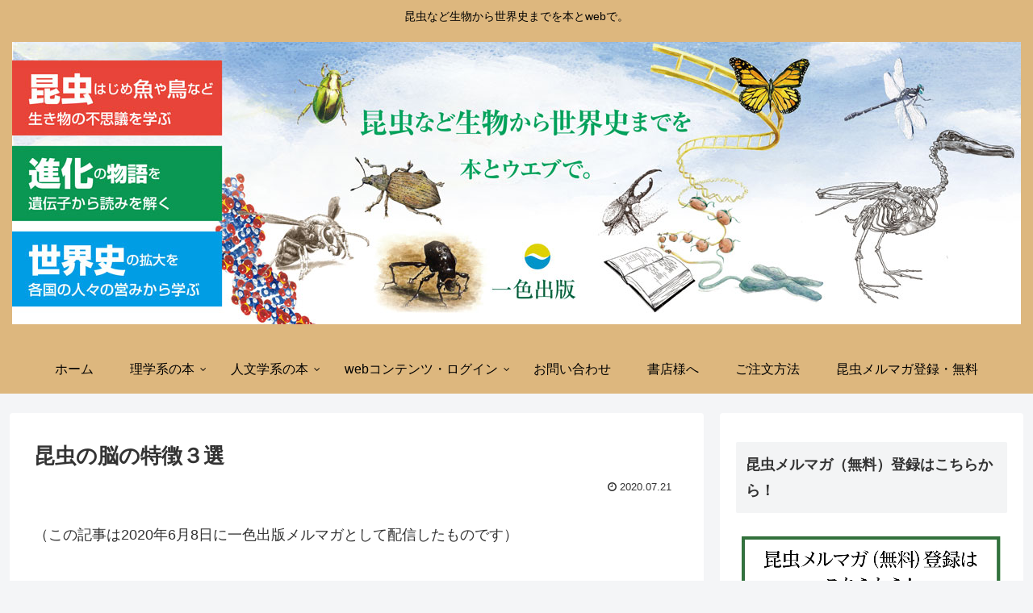

--- FILE ---
content_type: text/html; charset=UTF-8
request_url: https://www.isshikipub.co.jp/%e6%98%86%e8%99%ab%e9%96%a2%e9%80%a3%e3%81%ae%e8%a8%98%e4%ba%8b/mailmagazine2020608/?utm_source=mailpoet&utm_medium=email&utm_campaign=newsletter_59
body_size: 36615
content:
<!doctype html>
<html lang="ja">

<head>
  
  <meta charset="utf-8">

<meta http-equiv="X-UA-Compatible" content="IE=edge">

<meta name="HandheldFriendly" content="True">
<meta name="MobileOptimized" content="320">
<meta name="viewport" content="width=device-width, initial-scale=1.0, viewport-fit=cover"/>



<title>昆虫の脳の特徴３選 | 一色出版</title>

<!-- All In One SEO Pack 3.7.0ob_start_detected [-1,-1] -->
<script type="application/ld+json" class="aioseop-schema">{"@context":"https://schema.org","@graph":[{"@type":"Organization","@id":"https://www.isshikipub.co.jp/#organization","url":"https://www.isshikipub.co.jp/","name":"一色出版","sameAs":[]},{"@type":"WebSite","@id":"https://www.isshikipub.co.jp/#website","url":"https://www.isshikipub.co.jp/","name":"一色出版","publisher":{"@id":"https://www.isshikipub.co.jp/#organization"}},{"@type":"WebPage","@id":"https://www.isshikipub.co.jp/%e6%98%86%e8%99%ab%e9%96%a2%e9%80%a3%e3%81%ae%e8%a8%98%e4%ba%8b/mailmagazine2020608/#webpage","url":"https://www.isshikipub.co.jp/%e6%98%86%e8%99%ab%e9%96%a2%e9%80%a3%e3%81%ae%e8%a8%98%e4%ba%8b/mailmagazine2020608/","inLanguage":"ja","name":"昆虫の脳の特徴３選","isPartOf":{"@id":"https://www.isshikipub.co.jp/#website"},"breadcrumb":{"@id":"https://www.isshikipub.co.jp/%e6%98%86%e8%99%ab%e9%96%a2%e9%80%a3%e3%81%ae%e8%a8%98%e4%ba%8b/mailmagazine2020608/#breadcrumblist"},"image":{"@type":"ImageObject","@id":"https://www.isshikipub.co.jp/%e6%98%86%e8%99%ab%e9%96%a2%e9%80%a3%e3%81%ae%e8%a8%98%e4%ba%8b/mailmagazine2020608/#primaryimage","url":"https://www.isshikipub.co.jp/wp-content/uploads/2019/10/スクリーンショット-2019-10-10-12.44.18.png","width":542,"height":839},"primaryImageOfPage":{"@id":"https://www.isshikipub.co.jp/%e6%98%86%e8%99%ab%e9%96%a2%e9%80%a3%e3%81%ae%e8%a8%98%e4%ba%8b/mailmagazine2020608/#primaryimage"},"datePublished":"2020-07-21T06:18:16+09:00","dateModified":"2020-07-21T06:18:24+09:00"},{"@type":"Article","@id":"https://www.isshikipub.co.jp/%e6%98%86%e8%99%ab%e9%96%a2%e9%80%a3%e3%81%ae%e8%a8%98%e4%ba%8b/mailmagazine2020608/#article","isPartOf":{"@id":"https://www.isshikipub.co.jp/%e6%98%86%e8%99%ab%e9%96%a2%e9%80%a3%e3%81%ae%e8%a8%98%e4%ba%8b/mailmagazine2020608/#webpage"},"author":{"@id":"https://www.isshikipub.co.jp/author/isshikipub/#author"},"headline":"昆虫の脳の特徴３選","datePublished":"2020-07-21T06:18:16+09:00","dateModified":"2020-07-21T06:18:24+09:00","commentCount":0,"mainEntityOfPage":{"@id":"https://www.isshikipub.co.jp/%e6%98%86%e8%99%ab%e9%96%a2%e9%80%a3%e3%81%ae%e8%a8%98%e4%ba%8b/mailmagazine2020608/#webpage"},"publisher":{"@id":"https://www.isshikipub.co.jp/#organization"},"articleSection":"一色出版のメルマガ, 寄生バチと狩りバチの不思議な世界, 昆虫関連の記事","image":{"@type":"ImageObject","@id":"https://www.isshikipub.co.jp/%e6%98%86%e8%99%ab%e9%96%a2%e9%80%a3%e3%81%ae%e8%a8%98%e4%ba%8b/mailmagazine2020608/#primaryimage","url":"https://www.isshikipub.co.jp/wp-content/uploads/2019/10/スクリーンショット-2019-10-10-12.44.18.png","width":542,"height":839}},{"@type":"Person","@id":"https://www.isshikipub.co.jp/author/isshikipub/#author","name":"isshikipub","sameAs":[],"image":{"@type":"ImageObject","@id":"https://www.isshikipub.co.jp/#personlogo","url":"https://secure.gravatar.com/avatar/94ef2593ee2ef0c2256ad07d21441a05?s=96&d=mm&r=g","width":96,"height":96,"caption":"isshikipub"}},{"@type":"BreadcrumbList","@id":"https://www.isshikipub.co.jp/%e6%98%86%e8%99%ab%e9%96%a2%e9%80%a3%e3%81%ae%e8%a8%98%e4%ba%8b/mailmagazine2020608/#breadcrumblist","itemListElement":[{"@type":"ListItem","position":1,"item":{"@type":"WebPage","@id":"https://www.isshikipub.co.jp/","url":"https://www.isshikipub.co.jp/","name":"一色出版｜生物進化から世界史までを本とwebで"}},{"@type":"ListItem","position":2,"item":{"@type":"WebPage","@id":"https://www.isshikipub.co.jp/%e6%98%86%e8%99%ab%e9%96%a2%e9%80%a3%e3%81%ae%e8%a8%98%e4%ba%8b/mailmagazine2020608/","url":"https://www.isshikipub.co.jp/%e6%98%86%e8%99%ab%e9%96%a2%e9%80%a3%e3%81%ae%e8%a8%98%e4%ba%8b/mailmagazine2020608/","name":"昆虫の脳の特徴３選"}}]}]}</script>
<link rel="canonical" href="https://www.isshikipub.co.jp/昆虫関連の記事/mailmagazine2020608/" />
			<script >
				window.ga=window.ga||function(){(ga.q=ga.q||[]).push(arguments)};ga.l=+new Date;
				ga('create', 'UA-120966687-1', 'auto');
				// Plugins
				ga('require', 'outboundLinkTracker');
				ga('send', 'pageview');
			</script>
			<script async src="https://www.google-analytics.com/analytics.js"></script>
			<script async src="https://www.isshikipub.co.jp/wp-content/plugins/all-in-one-seo-pack/public/js/vendor/autotrack.js?ver=3.7.0"></script>
				<!-- All In One SEO Pack -->
<link rel='dns-prefetch' href='//ajax.googleapis.com' />
<link rel='dns-prefetch' href='//cdnjs.cloudflare.com' />
<link rel='dns-prefetch' href='//s0.wp.com' />
<link rel='dns-prefetch' href='//s.w.org' />
<link rel="alternate" type="application/rss+xml" title="一色出版 &raquo; フィード" href="https://www.isshikipub.co.jp/feed/" />
<link rel="alternate" type="application/rss+xml" title="一色出版 &raquo; コメントフィード" href="https://www.isshikipub.co.jp/comments/feed/" />
<link rel="alternate" type="application/rss+xml" title="一色出版 &raquo; 昆虫の脳の特徴３選 のコメントのフィード" href="https://www.isshikipub.co.jp/%e6%98%86%e8%99%ab%e9%96%a2%e9%80%a3%e3%81%ae%e8%a8%98%e4%ba%8b/mailmagazine2020608/feed/" />
<link rel='stylesheet' id='wpcfs-form-css'  href='https://www.isshikipub.co.jp/wp-content/plugins/wp-custom-fields-search/templates/form.css?ver=5.4.18&#038;fver=20191007073354' media='all' />
<link rel='stylesheet' id='sdm-styles-css'  href='https://www.isshikipub.co.jp/wp-content/plugins/simple-download-monitor/css/sdm_wp_styles.css?ver=5.4.18&#038;fver=20191101113611' media='all' />
<link rel='stylesheet' id='cocoon-style-css'  href='https://www.isshikipub.co.jp/wp-content/themes/cocoon-master/style.css?ver=5.4.18&#038;fver=20210317051326' media='all' />
<style id='cocoon-style-inline-css'>
@media screen and (max-width:480px){.page-body{font-size:16px}}.header .header-in{min-height:260px}#header-container,#header-container .navi,#navi .navi-in>.menu-header .sub-menu{background-color:#ddb77e}.header,.header .site-name-text,#navi .navi-in a,#navi .navi-in a:hover{color:#fff}.header,.header .site-name-text,#navi .navi-in a,#navi .navi-in a:hover{color:#000}#navi .navi-in a:hover{background-color:rgba(255,255,255,.2)}.main{width:860px}.sidebar{width:376px}@media screen and (max-width:1260px){ .wrap{width:auto}.main,.sidebar,.sidebar-left .main,.sidebar-left .sidebar{margin:0 .5%}.main{width:67%}.sidebar{padding:10px;width:30%}.entry-card-thumb{width:38%}.entry-card-content{margin-left:40%}}body::after{content:url(https://www.isshikipub.co.jp/wp-content/themes/cocoon-master/lib/analytics/access.php?post_id=13854&post_type=post);visibility:hidden;position:absolute;bottom:0;right:0;width:1px;height:1px;overflow:hidden} .toc-checkbox{display:none}.toc-content{visibility:hidden;  height:0;opacity:.2;transition:all .5s ease-out}.toc-checkbox:checked~.toc-content{ visibility:visible;padding-top:.6em;height:100%;opacity:1}.toc-title::after{content:'[開く]';margin-left:.5em;cursor:pointer;font-size:.8em}.toc-title:hover::after{text-decoration:underline}.toc-checkbox:checked+.toc-title::after{content:'[閉じる]'}#respond{display:none}#navi .navi-in>ul>li{width:auto}#navi .navi-in>ul>li>a{padding:0 1.4em}#footer,#footer a,.footer-title{color:#000}.entry-content>*,.demo .entry-content p{line-height:1.8}.entry-content>*,.demo .entry-content p{margin-top:2em;margin-bottom:2em}.entry-content>.micro-top{margin-bottom:-2.2em}.entry-content>.micro-balloon{margin-bottom:-1.6em}.entry-content>.micro-bottom{margin-top:-2.2em}.entry-content>.micro-bottom.micro-balloon{margin-top:-1.6em;margin-bottom:2em}.blank-box.bb-key-color{border-color:#19448e}.iic-key-color li::before{color:#19448e}.blank-box.bb-tab.bb-key-color::before{background-color:#19448e}.tb-key-color .toggle-button{border:1px solid #19448e;background:#19448e;color:#fff}.tb-key-color .toggle-button::before{color:#ccc}.tb-key-color .toggle-checkbox:checked~.toggle-content{border-color:#19448e}.cb-key-color.caption-box{border-color:#19448e}.cb-key-color .caption-box-label{background-color:#19448e;color:#fff}.tcb-key-color .tab-caption-box-label{background-color:#19448e;color:#fff}.tcb-key-color .tab-caption-box-content{border-color:#19448e}.lb-key-color .label-box-content{border-color:#19448e}.mc-key-color{background-color:#19448e;color:#fff;border:0}.mc-key-color.micro-bottom::after{border-bottom-color:#19448e;border-top-color:transparent}.mc-key-color::before{border-top-color:transparent;border-bottom-color:transparent}.mc-key-color::after{border-top-color:#19448e}.btn-key-color,.btn-wrap.btn-wrap-key-color>a{background-color:#19448e}.has-text-color.has-key-color-color{color:#19448e}.has-background.has-key-color-background-color{background-color:#19448e}.article.page-body,body#tinymce.wp-editor{background-color:#fff}.article.page-body,.editor-post-title__block .editor-post-title__input,body#tinymce.wp-editor{color:#333}
</style>
<link rel='stylesheet' id='cocoon-keyframes-css'  href='https://www.isshikipub.co.jp/wp-content/themes/cocoon-master/keyframes.css?ver=5.4.18&#038;fver=20190624094754' media='all' />
<link rel='stylesheet' id='font-awesome-style-css'  href='https://www.isshikipub.co.jp/wp-content/themes/cocoon-master/webfonts/fontawesome/css/font-awesome.min.css?ver=5.4.18&#038;fver=20190624094754' media='all' />
<link rel='stylesheet' id='icomoon-style-css'  href='https://www.isshikipub.co.jp/wp-content/themes/cocoon-master/webfonts/icomoon/style.css?ver=5.4.18&#038;fver=20190624094754' media='all' />
<link rel='stylesheet' id='code-highlight-style-css'  href='https://www.isshikipub.co.jp/wp-content/themes/cocoon-master/plugins/highlight-js/styles/monokai.css?ver=5.4.18&#038;fver=20190624094754' media='all' />
<link rel='stylesheet' id='baguettebox-style-css'  href='https://www.isshikipub.co.jp/wp-content/themes/cocoon-master/plugins/baguettebox/dist/baguetteBox.min.css?ver=5.4.18&#038;fver=20190624094754' media='all' />
<link rel='stylesheet' id='slick-theme-style-css'  href='https://www.isshikipub.co.jp/wp-content/themes/cocoon-master/plugins/slick/slick-theme.css?ver=5.4.18&#038;fver=20190624094754' media='all' />
<link rel='stylesheet' id='cocoon-child-style-css'  href='https://www.isshikipub.co.jp/wp-content/themes/cocoon-child-master/style.css?ver=5.4.18&#038;fver=20210319053516' media='all' />
<link rel='stylesheet' id='wp-block-library-css'  href='https://www.isshikipub.co.jp/wp-includes/css/dist/block-library/style.min.css?ver=5.4.18&#038;fver=20200430061833' media='all' />
<link rel='stylesheet' id='contact-form-7-css'  href='https://www.isshikipub.co.jp/wp-content/plugins/contact-form-7/includes/css/styles.css?ver=5.2.2&#038;fver=20200914012820' media='all' />
<link rel='stylesheet' id='dae-download-css'  href='https://www.isshikipub.co.jp/wp-content/plugins/download-after-email/css/download.css?ver=1594640940&#038;fver=20200713114900' media='all' />
<link rel='stylesheet' id='dashicons-css'  href='https://www.isshikipub.co.jp/wp-includes/css/dashicons.min.css?ver=5.4.18&#038;fver=20210415034740' media='all' />
<link rel='stylesheet' id='dae-fa-css'  href='https://www.isshikipub.co.jp/wp-content/plugins/download-after-email/css/all.css?ver=5.4.18&#038;fver=20190926060900' media='all' />
<link rel='stylesheet' id='stripe-handler-ng-style-css'  href='https://www.isshikipub.co.jp/wp-content/plugins/stripe-payments/public/assets/css/public.css?ver=2.0.43&#038;fver=20210212035401' media='all' />
<link rel='stylesheet' id='UserAccessManagerLoginForm-css'  href='https://www.isshikipub.co.jp/wp-content/plugins/user-access-manager/assets/css/uamLoginForm.css?ver=2.1.12&#038;fver=20190218060638' media='screen' />
<link rel='stylesheet' id='dlm-frontend-css'  href='https://www.isshikipub.co.jp/wp-content/plugins/download-monitor/assets/css/frontend.css?ver=5.4.18&#038;fver=20190624092917' media='all' />
<link rel='stylesheet' id='spu-public-css-css'  href='https://www.isshikipub.co.jp/wp-content/plugins/popups/public/assets/css/public.css?ver=1.9.3.6&#038;fver=20190624093012' media='all' />
<link rel='stylesheet' id='wp-members-css'  href='https://www.isshikipub.co.jp/wp-content/plugins/wp-members/assets/css/forms/generic-no-float.min.css?ver=3.3.4.2&#038;fver=20200526050930' media='all' />
<!-- Inline jetpack_facebook_likebox -->
<style id='jetpack_facebook_likebox-inline-css'>
.widget_facebook_likebox {
	overflow: hidden;
}

</style>
<link rel='stylesheet' id='jetpack_css-css'  href='https://www.isshikipub.co.jp/wp-content/plugins/jetpack/css/jetpack.css?ver=7.8.4&#038;fver=20241014034729' media='all' />
<link rel='stylesheet' id='tooltip-css'  href='https://www.isshikipub.co.jp/wp-content/plugins/enhanced-tooltipglossary/frontend/assets/css/tooltip.css?ver=5.4.18&#038;fver=20210128041748' media='all' />
<script src='https://ajax.googleapis.com/ajax/libs/jquery/1.12.4/jquery.min.js?ver=1.12.4'></script>
<script src='https://cdnjs.cloudflare.com/ajax/libs/jquery-migrate/1.4.1/jquery-migrate.min.js?ver=1.4.1'></script>
<script>
/* <![CDATA[ */
var cmtt_data = {"tooltip":{"clickable":0,"top":3,"left":23,"endalpha":95,"borderStyle":"none","borderWidth":"0px","borderColor":"#000","fontSize":"13px","padding":"2px 12px 3px 7px","borderRadius":"6px"},"ajaxurl":"https:\/\/www.isshikipub.co.jp\/wp-admin\/admin-ajax.php"};
/* ]]> */
</script>
<script src='https://www.isshikipub.co.jp/wp-content/plugins/enhanced-tooltipglossary/frontend/assets/js/tooltip.js?ver=5.4.18&#038;fver=20210128041748'></script>
<script>
/* <![CDATA[ */
var sdm_ajax_script = {"ajaxurl":"https:\/\/www.isshikipub.co.jp\/wp-admin\/admin-ajax.php"};
/* ]]> */
</script>
<script src='https://www.isshikipub.co.jp/wp-content/plugins/simple-download-monitor/js/sdm_wp_scripts.js?ver=5.4.18&#038;fver=20191101113611'></script>
<script src='https://www.isshikipub.co.jp/wp-content/plugins/google-analyticator/external-tracking.min.js?ver=6.5.4&#038;fver=20190222014152'></script>
<link rel='shortlink' href='https://wp.me/p985Hn-3Bs' />

<link rel='dns-prefetch' href='//v0.wordpress.com'/>
<style>img#wpstats{display:none}</style><!-- Cocoon canonical -->
<link rel="canonical" href="https://www.isshikipub.co.jp/%e6%98%86%e8%99%ab%e9%96%a2%e9%80%a3%e3%81%ae%e8%a8%98%e4%ba%8b/mailmagazine2020608/">
<!-- Cocoon meta description -->
<meta name="description" content="（この記事は2020年6月8日に一色出版メルマガとして配信したものです）一色出版のサイトでは、定期的に昆虫などの記事をアップしています。その中で特にアクセス数の多いものに、「昆虫と脳」をテーマにしたものがあります。寄生バチや狩りバチの不思議">
<!-- Cocoon meta keywords -->
<meta name="keywords" content="一色出版のメルマガ,寄生バチと狩りバチの不思議な世界,昆虫関連の記事">
<!-- Cocoon JSON-LD -->
<script type="application/ld+json">
{
  "@context": "https://schema.org",
  "@type": "Article",
  "mainEntityOfPage":{
    "@type":"WebPage",
    "@id":"https://www.isshikipub.co.jp/%e6%98%86%e8%99%ab%e9%96%a2%e9%80%a3%e3%81%ae%e8%a8%98%e4%ba%8b/mailmagazine2020608/"
  },
  "headline": "昆虫の脳の特徴３選",
  "image": {
    "@type": "ImageObject",
    "url": "https://www.isshikipub.co.jp/wp-content/uploads/2019/10/スクリーンショット-2019-10-10-12.44.18.png",
    "width": 696,
    "height": 1077
  },
  "datePublished": "2020-07-21T15:18:16+09:00",
  "dateModified": "2020-07-21T15:18:16+09:00",
  "author": {
    "@type": "Person",
    "name": "isshikipub"
  },
  "publisher": {
    "@type": "Organization",
    "name": "一色出版",
    "logo": {
      "@type": "ImageObject",
      "url": "https://www.isshikipub.co.jp/wp-content/themes/cocoon-master/images/no-amp-logo.png",
      "width": 206,
      "height": 60
    }
  },
  "description": "（この記事は2020年6月8日に一色出版メルマガとして配信したものです）一色出版のサイトでは、定期的に昆虫などの記事をアップしています。その中で特にアクセス数の多いものに、「昆虫と脳」をテーマにしたものがあります。寄生バチや狩りバチの不思議…"
}
</script>

<!-- OGP -->
<meta property="og:type" content="article">
<meta property="og:description" content="（この記事は2020年6月8日に一色出版メルマガとして配信したものです）一色出版のサイトでは、定期的に昆虫などの記事をアップしています。その中で特にアクセス数の多いものに、「昆虫と脳」をテーマにしたものがあります。寄生バチや狩りバチの不思議">
<meta property="og:title" content="昆虫の脳の特徴３選">
<meta property="og:url" content="https://www.isshikipub.co.jp/%e6%98%86%e8%99%ab%e9%96%a2%e9%80%a3%e3%81%ae%e8%a8%98%e4%ba%8b/mailmagazine2020608/">
<meta property="og:image" content="https://www.isshikipub.co.jp/wp-content/uploads/2019/10/スクリーンショット-2019-10-10-12.44.18.png">
<meta property="og:site_name" content="一色出版">
<meta property="og:locale" content="ja_JP">
<meta property="article:published_time" content="2020-07-21T15:18:16+09:00" />
<meta property="article:modified_time" content="2020-07-21T15:18:16+09:00" />
<meta property="article:section" content="一色出版のメルマガ">
<meta property="article:section" content="寄生バチと狩りバチの不思議な世界">
<meta property="article:section" content="昆虫関連の記事">
<!-- /OGP -->

<!-- Twitter Card -->
<meta name="twitter:card" content="summary">
<meta name="twitter:description" content="（この記事は2020年6月8日に一色出版メルマガとして配信したものです）一色出版のサイトでは、定期的に昆虫などの記事をアップしています。その中で特にアクセス数の多いものに、「昆虫と脳」をテーマにしたものがあります。寄生バチや狩りバチの不思議">
<meta name="twitter:title" content="昆虫の脳の特徴３選">
<meta name="twitter:url" content="https://www.isshikipub.co.jp/%e6%98%86%e8%99%ab%e9%96%a2%e9%80%a3%e3%81%ae%e8%a8%98%e4%ba%8b/mailmagazine2020608/">
<meta name="twitter:image" content="https://www.isshikipub.co.jp/wp-content/uploads/2019/10/スクリーンショット-2019-10-10-12.44.18.png">
<meta name="twitter:domain" content="www.isshikipub.co.jp">
<!-- /Twitter Card -->
<link rel="icon" href="https://www.isshikipub.co.jp/wp-content/uploads/2019/10/cropped-ファビコン-32x32.jpg" sizes="32x32" />
<link rel="icon" href="https://www.isshikipub.co.jp/wp-content/uploads/2019/10/cropped-ファビコン-192x192.jpg" sizes="192x192" />
<link rel="apple-touch-icon" href="https://www.isshikipub.co.jp/wp-content/uploads/2019/10/cropped-ファビコン-180x180.jpg" />
<meta name="msapplication-TileImage" content="https://www.isshikipub.co.jp/wp-content/uploads/2019/10/cropped-ファビコン-270x270.jpg" />
<!-- Google Analytics Tracking by Google Analyticator 6.5.4: http://www.videousermanuals.com/google-analyticator/ -->
<script>
    var analyticsFileTypes = [''];
    var analyticsSnippet = 'disabled';
    var analyticsEventTracking = 'enabled';
</script>
<script>
	(function(i,s,o,g,r,a,m){i['GoogleAnalyticsObject']=r;i[r]=i[r]||function(){
	(i[r].q=i[r].q||[]).push(arguments)},i[r].l=1*new Date();a=s.createElement(o),
	m=s.getElementsByTagName(o)[0];a.async=1;a.src=g;m.parentNode.insertBefore(a,m)
	})(window,document,'script','//www.google-analytics.com/analytics.js','ga');
	ga('create', 'UA-XXXXXXXX-X', 'auto');
 
	ga('send', 'pageview');
</script>
			<style id="wp-custom-css">
				.honbun-sakana
{font-size: 100%; font-family: serif; line-height: 2em;}

	/*サイドバー２　画像サイズや位置の調整 
	top
	bottom
	right
	left
	*/
/*
 * width で大きさ調節
 * */
.books .wp-image-13157{

	right:-10%;
	width:40%;
}
.books .wp-image-12016{
	width:10%;
	right:5%;
	top:55rem;
}
.sidebar_content a{
	font-size:15px;
	color:#030303;
}

.custom_top{
	height:60%;
}

@media(min-width:768px){
	.video-container{
	margin-left:70px;
			}
				</style>
		


<script>
	// document.addEventListener('DOMContentLoaded', function() {
	// 	if ('serviceWorker' in navigator) {
	// 		navigator.serviceWorker.getRegistration()
	// 			.then(registration => {
	// 				registration.unregister();
	// 		})
	// 	}
	// }, false);
</script>


<div id="book_area" style="display:none;"></div><div id="book_online_area" style="display:none;"></div><script>
$(function () {
    
    //表記の調整
    $('.asp_price_amount, .asp_price_tax_section').remove();
    $('.asp_product_item').each(function(index, element){
        var price_text = $(element).find('.asp_price_full_total').text().replace('合計金額','税込価格');
        $(element).find('.asp_price_full_total').text(price_text);
    })
    
    //商品情報の移動
    var book = $('#book_area').html();
    $('#book_area').remove();
    $('#wpmem_reg').before(book);
    
    var book_online = $('#book_online_area').html();
    $('#book_online_area').remove();
    $('#wpmem_reg').before(book_online);
    
    //価格・ボタンの移動
    $('.asp_product_item:eq(1)').css('display','none');
    $('.asp_product_item:first .asp_product_description').after('<br>');
    $('.asp_product_item:eq(1) .asp_product_buy_button').insertAfter('.asp_product_item:first .asp_product_description');
    $('.asp_product_item:first .asp_product_description').after("\n");
    $('.asp_product_item:eq(1) .asp_price_container').insertAfter('.asp_product_item:first .asp_product_description');
    $('.asp_product_item:first').append('<a class="payment" href="https://www.isshikipub.co.jp/order/">銀行振込みはこちらから</a>');
});
</script>



</head>

<body class="post-template-default single single-post postid-13854 single-format-standard public-page page-body categoryid-46 categoryid-29 categoryid-24 ff-yu-gothic fz-18px fw-400 hlt-center-logo-wrap ect-entry-card-wrap rect-entry-card-wrap no-scrollable-sidebar no-scrollable-main sidebar-right no-carousel mblt-footer-mobile-buttons scrollable-mobile-buttons author-admin mobile-button-fmb no-mobile-sidebar no-post-update no-post-author no-sp-snippet" itemscope itemtype="https://schema.org/WebPage">






<div id="container" class="container cf">
  
<div id="header-container" class="header-container">
  <div class="header-container-in hlt-center-logo">
    <header id="header" class="header ba-fixed cf" itemscope itemtype="https://schema.org/WPHeader">

      <div id="header-in" class="header-in wrap cf" itemscope itemtype="https://schema.org/WebSite">

        
<div class="tagline" itemprop="alternativeHeadline">昆虫など生物から世界史までを本とwebで。</div>

        
        <div class="logo logo-header logo-image"><a href="https://www.isshikipub.co.jp" class="site-name site-name-text-link" itemprop="url"><span class="site-name-text" itemprop="name about"><img class="site-logo-image" src="https://www.isshikipub.co.jp/wp-content/uploads/2019/10/header_isshikipub01-1.jpg" alt="一色出版"></span></a></div>          
         


        
        
      </div>

    </header>

    <!-- Navigation -->
<nav id="navi" class="navi cf" itemscope itemtype="https://schema.org/SiteNavigationElement">
  <div id="navi-in" class="navi-in wrap cf">
    <ul id="menu-%e9%80%9a%e5%b8%b8%e3%81%ae%e3%82%b0%e3%83%ad%e3%83%a1%e3%83%8b%e3%83%a5%e3%83%bc" class="menu-header"><li id="menu-item-6960" class="menu-item menu-item-type-custom menu-item-object-custom menu-item-home"><a href="http://www.isshikipub.co.jp/"><div class="caption-wrap"><div class="item-label">ホーム</div></div></a></li>
<li id="menu-item-5340" class="menu-item menu-item-type-post_type menu-item-object-page menu-item-has-children"><a href="https://www.isshikipub.co.jp/science/"><div class="caption-wrap"><div class="item-label">理学系の本</div></div></a>
<ul class="sub-menu">
	<li id="menu-item-15150" class="menu-item menu-item-type-post_type menu-item-object-page"><a href="https://www.isshikipub.co.jp/science/humangenome/"><div class="caption-wrap"><div class="item-label">ヒトゲノム事典</div></div></a></li>
	<li id="menu-item-12860" class="menu-item menu-item-type-post_type menu-item-object-page"><a href="https://www.isshikipub.co.jp/parasiticwasp/"><div class="caption-wrap"><div class="item-label">寄生バチと狩りバチの不思議な世界</div></div></a></li>
	<li id="menu-item-5344" class="menu-item menu-item-type-post_type menu-item-object-page"><a href="https://www.isshikipub.co.jp/science/genes_insectsex/"><div class="caption-wrap"><div class="item-label">昆虫たちの不思議な性の世界</div></div></a></li>
	<li id="menu-item-5342" class="menu-item menu-item-type-post_type menu-item-object-page"><a href="https://www.isshikipub.co.jp/science/genes_brain/"><div class="caption-wrap"><div class="item-label">遺伝子から解き明かす脳の世界</div></div></a></li>
	<li id="menu-item-5343" class="menu-item menu-item-type-post_type menu-item-object-page"><a href="https://www.isshikipub.co.jp/science/genes_sex/"><div class="caption-wrap"><div class="item-label">遺伝子から解き明かす性の世界</div></div></a></li>
	<li id="menu-item-5341" class="menu-item menu-item-type-post_type menu-item-object-page"><a href="https://www.isshikipub.co.jp/science/genes-fish/"><div class="caption-wrap"><div class="item-label">遺伝子から解き明かす魚の世界</div></div></a></li>
	<li id="menu-item-5346" class="menu-item menu-item-type-post_type menu-item-object-page"><a href="https://www.isshikipub.co.jp/science/genes_bird/"><div class="caption-wrap"><div class="item-label">遺伝子から解き明かす鳥の世界</div></div></a></li>
	<li id="menu-item-5345" class="menu-item menu-item-type-post_type menu-item-object-page"><a href="https://www.isshikipub.co.jp/science/butterfly-moth/"><div class="caption-wrap"><div class="item-label">チョウとガの不思議な世界（仮）</div></div></a></li>
</ul>
</li>
<li id="menu-item-5355" class="menu-item menu-item-type-post_type menu-item-object-page menu-item-has-children"><a href="https://www.isshikipub.co.jp/humanities/"><div class="caption-wrap"><div class="item-label">人文学系の本</div></div></a>
<ul class="sub-menu">
	<li id="menu-item-5356" class="menu-item menu-item-type-post_type menu-item-object-page menu-item-has-children"><a href="https://www.isshikipub.co.jp/humanities/worldhistory_finance/"><div class="caption-wrap"><div class="item-label">金融の世界現代史</div></div></a>
	<ul class="sub-menu">
		<li id="menu-item-5357" class="menu-item menu-item-type-post_type menu-item-object-page"><a href="https://www.isshikipub.co.jp/humanities/worldhistory_finance/detail/"><div class="caption-wrap"><div class="item-label">『金融の世界現代史』詳細目次と試し読み</div></div></a></li>
	</ul>
</li>
	<li id="menu-item-5351" class="menu-item menu-item-type-post_type menu-item-object-page"><a href="https://www.isshikipub.co.jp/humanities/world-economy/"><div class="caption-wrap"><div class="item-label">イラスト講義・世界経済</div></div></a></li>
	<li id="menu-item-5352" class="menu-item menu-item-type-post_type menu-item-object-page"><a href="https://www.isshikipub.co.jp/humanities/wolrdhistory_sports/"><div class="caption-wrap"><div class="item-label">スポーツの世界史</div></div></a></li>
	<li id="menu-item-5354" class="menu-item menu-item-type-post_type menu-item-object-page menu-item-has-children"><a href="https://www.isshikipub.co.jp/humanities/asia_sports/"><div class="caption-wrap"><div class="item-label">スポーツがつくったアジア</div></div></a>
	<ul class="sub-menu">
		<li id="menu-item-5358" class="menu-item menu-item-type-post_type menu-item-object-page"><a href="https://www.isshikipub.co.jp/humanities/asia_sports/detail/"><div class="caption-wrap"><div class="item-label">『スポーツがつくったアジア』詳細目次と試し読み</div></div></a></li>
	</ul>
</li>
	<li id="menu-item-5353" class="menu-item menu-item-type-post_type menu-item-object-page"><a href="https://www.isshikipub.co.jp/humanities/worldhistory_energy/"><div class="caption-wrap"><div class="item-label">エネルギー資源の世界史</div></div></a></li>
	<li id="menu-item-10275" class="menu-item menu-item-type-post_type menu-item-object-post"><a href="https://www.isshikipub.co.jp/%e3%81%86%e3%81%a4%e3%81%8f%e3%81%97%e3%81%ae%e8%a1%97%e3%80%80%e5%b7%9d%e8%b6%8a/kawagoe/"><div class="caption-wrap"><div class="item-label">うつくしの街　川越</div></div></a></li>
</ul>
</li>
<li id="menu-item-5350" class="menu-item menu-item-type-post_type menu-item-object-page menu-item-has-children"><a href="https://www.isshikipub.co.jp/web-book_loginlist/"><div class="caption-wrap"><div class="item-label">webコンテンツ・ログイン</div></div></a>
<ul class="sub-menu">
	<li id="menu-item-15126" class="menu-item menu-item-type-post_type menu-item-object-page"><a href="https://www.isshikipub.co.jp/humangene-contents/"><div class="caption-wrap"><div class="item-label">ヒトゲノム事典</div></div></a></li>
	<li id="menu-item-15128" class="menu-item menu-item-type-post_type menu-item-object-page"><a href="https://www.isshikipub.co.jp/parasiticwasp-contents/"><div class="caption-wrap"><div class="item-label">寄生バチと狩りバチの不思議な世界</div></div></a></li>
	<li id="menu-item-15129" class="menu-item menu-item-type-post_type menu-item-object-post"><a href="https://www.isshikipub.co.jp/onlinebook/onlinebook-bird/web-book-gene-bird-contents/"><div class="caption-wrap"><div class="item-label">遺伝子から解き明かす鳥の不思議な世界</div></div></a></li>
	<li id="menu-item-15130" class="menu-item menu-item-type-post_type menu-item-object-post"><a href="https://www.isshikipub.co.jp/onlinebook/onlinebook-fish/web-book-gen-fish-contents/"><div class="caption-wrap"><div class="item-label">遺伝子から解き明かす魚の不思議な世界</div></div></a></li>
	<li id="menu-item-15134" class="menu-item menu-item-type-post_type menu-item-object-post"><a href="https://www.isshikipub.co.jp/onlinebook/onlinebook-sex/webbook-sex-contents/"><div class="caption-wrap"><div class="item-label">遺伝子から解き明かす性の不思議な世界</div></div></a></li>
	<li id="menu-item-15131" class="menu-item menu-item-type-post_type menu-item-object-post"><a href="https://www.isshikipub.co.jp/%e9%81%ba%e4%bc%9d%e5%ad%90%e3%81%8b%e3%82%89%e8%a7%a3%e3%81%8d%e6%98%8e%e3%81%8b%e3%81%99%e8%84%b3%e3%81%ae%e4%b8%8d%e6%80%9d%e8%ad%b0%e3%81%aa%e4%b8%96%e7%95%8c/web-book-brain-contents/"><div class="caption-wrap"><div class="item-label">遺伝子から解き明かす脳の不思議な世界</div></div></a></li>
	<li id="menu-item-15133" class="menu-item menu-item-type-post_type menu-item-object-post"><a href="https://www.isshikipub.co.jp/onlinebook/onlinebook-finance/web-book-fin00contents/"><div class="caption-wrap"><div class="item-label">金融の世界現代史</div></div></a></li>
	<li id="menu-item-15125" class="menu-item menu-item-type-post_type menu-item-object-post"><a href="https://www.isshikipub.co.jp/onlinebook/onlinebook-energie/web-book-energy-contents/"><div class="caption-wrap"><div class="item-label">エネルギー資源の世界史</div></div></a></li>
</ul>
</li>
<li id="menu-item-5348" class="menu-item menu-item-type-post_type menu-item-object-page"><a href="https://www.isshikipub.co.jp/otoiawase/"><div class="caption-wrap"><div class="item-label">お問い合わせ</div></div></a></li>
<li id="menu-item-12672" class="menu-item menu-item-type-post_type menu-item-object-page"><a href="https://www.isshikipub.co.jp/shotensama/"><div class="caption-wrap"><div class="item-label">書店様へ</div></div></a></li>
<li id="menu-item-12787" class="menu-item menu-item-type-post_type menu-item-object-page"><a href="https://www.isshikipub.co.jp/order/"><div class="caption-wrap"><div class="item-label">ご注文方法</div></div></a></li>
<li id="menu-item-14041" class="menu-item menu-item-type-post_type menu-item-object-page"><a href="https://www.isshikipub.co.jp/mailmagazine-archive/"><div class="caption-wrap"><div class="item-label">昆虫メルマガ登録・無料</div></div></a></li>
</ul>    <ul id="menu-%e9%80%9a%e5%b8%b8%e3%81%ae%e3%82%b0%e3%83%ad%e3%83%a1%e3%83%8b%e3%83%a5%e3%83%bc-1" class="menu-mobile"><li id="menu-item-6960" class="menu-item menu-item-type-custom menu-item-object-custom menu-item-home"><a href="http://www.isshikipub.co.jp/"><div class="caption-wrap"><div class="item-label">ホーム</div></div></a></li>
<li id="menu-item-5340" class="menu-item menu-item-type-post_type menu-item-object-page menu-item-has-children"><a href="https://www.isshikipub.co.jp/science/"><div class="caption-wrap"><div class="item-label">理学系の本</div></div></a>
<ul class="sub-menu">
	<li id="menu-item-15150" class="menu-item menu-item-type-post_type menu-item-object-page"><a href="https://www.isshikipub.co.jp/science/humangenome/"><div class="caption-wrap"><div class="item-label">ヒトゲノム事典</div></div></a></li>
	<li id="menu-item-12860" class="menu-item menu-item-type-post_type menu-item-object-page"><a href="https://www.isshikipub.co.jp/parasiticwasp/"><div class="caption-wrap"><div class="item-label">寄生バチと狩りバチの不思議な世界</div></div></a></li>
	<li id="menu-item-5344" class="menu-item menu-item-type-post_type menu-item-object-page"><a href="https://www.isshikipub.co.jp/science/genes_insectsex/"><div class="caption-wrap"><div class="item-label">昆虫たちの不思議な性の世界</div></div></a></li>
	<li id="menu-item-5342" class="menu-item menu-item-type-post_type menu-item-object-page"><a href="https://www.isshikipub.co.jp/science/genes_brain/"><div class="caption-wrap"><div class="item-label">遺伝子から解き明かす脳の世界</div></div></a></li>
	<li id="menu-item-5343" class="menu-item menu-item-type-post_type menu-item-object-page"><a href="https://www.isshikipub.co.jp/science/genes_sex/"><div class="caption-wrap"><div class="item-label">遺伝子から解き明かす性の世界</div></div></a></li>
	<li id="menu-item-5341" class="menu-item menu-item-type-post_type menu-item-object-page"><a href="https://www.isshikipub.co.jp/science/genes-fish/"><div class="caption-wrap"><div class="item-label">遺伝子から解き明かす魚の世界</div></div></a></li>
	<li id="menu-item-5346" class="menu-item menu-item-type-post_type menu-item-object-page"><a href="https://www.isshikipub.co.jp/science/genes_bird/"><div class="caption-wrap"><div class="item-label">遺伝子から解き明かす鳥の世界</div></div></a></li>
	<li id="menu-item-5345" class="menu-item menu-item-type-post_type menu-item-object-page"><a href="https://www.isshikipub.co.jp/science/butterfly-moth/"><div class="caption-wrap"><div class="item-label">チョウとガの不思議な世界（仮）</div></div></a></li>
</ul>
</li>
<li id="menu-item-5355" class="menu-item menu-item-type-post_type menu-item-object-page menu-item-has-children"><a href="https://www.isshikipub.co.jp/humanities/"><div class="caption-wrap"><div class="item-label">人文学系の本</div></div></a>
<ul class="sub-menu">
	<li id="menu-item-5356" class="menu-item menu-item-type-post_type menu-item-object-page menu-item-has-children"><a href="https://www.isshikipub.co.jp/humanities/worldhistory_finance/"><div class="caption-wrap"><div class="item-label">金融の世界現代史</div></div></a>
	<ul class="sub-menu">
		<li id="menu-item-5357" class="menu-item menu-item-type-post_type menu-item-object-page"><a href="https://www.isshikipub.co.jp/humanities/worldhistory_finance/detail/"><div class="caption-wrap"><div class="item-label">『金融の世界現代史』詳細目次と試し読み</div></div></a></li>
	</ul>
</li>
	<li id="menu-item-5351" class="menu-item menu-item-type-post_type menu-item-object-page"><a href="https://www.isshikipub.co.jp/humanities/world-economy/"><div class="caption-wrap"><div class="item-label">イラスト講義・世界経済</div></div></a></li>
	<li id="menu-item-5352" class="menu-item menu-item-type-post_type menu-item-object-page"><a href="https://www.isshikipub.co.jp/humanities/wolrdhistory_sports/"><div class="caption-wrap"><div class="item-label">スポーツの世界史</div></div></a></li>
	<li id="menu-item-5354" class="menu-item menu-item-type-post_type menu-item-object-page menu-item-has-children"><a href="https://www.isshikipub.co.jp/humanities/asia_sports/"><div class="caption-wrap"><div class="item-label">スポーツがつくったアジア</div></div></a>
	<ul class="sub-menu">
		<li id="menu-item-5358" class="menu-item menu-item-type-post_type menu-item-object-page"><a href="https://www.isshikipub.co.jp/humanities/asia_sports/detail/"><div class="caption-wrap"><div class="item-label">『スポーツがつくったアジア』詳細目次と試し読み</div></div></a></li>
	</ul>
</li>
	<li id="menu-item-5353" class="menu-item menu-item-type-post_type menu-item-object-page"><a href="https://www.isshikipub.co.jp/humanities/worldhistory_energy/"><div class="caption-wrap"><div class="item-label">エネルギー資源の世界史</div></div></a></li>
	<li id="menu-item-10275" class="menu-item menu-item-type-post_type menu-item-object-post"><a href="https://www.isshikipub.co.jp/%e3%81%86%e3%81%a4%e3%81%8f%e3%81%97%e3%81%ae%e8%a1%97%e3%80%80%e5%b7%9d%e8%b6%8a/kawagoe/"><div class="caption-wrap"><div class="item-label">うつくしの街　川越</div></div></a></li>
</ul>
</li>
<li id="menu-item-5350" class="menu-item menu-item-type-post_type menu-item-object-page menu-item-has-children"><a href="https://www.isshikipub.co.jp/web-book_loginlist/"><div class="caption-wrap"><div class="item-label">webコンテンツ・ログイン</div></div></a>
<ul class="sub-menu">
	<li id="menu-item-15126" class="menu-item menu-item-type-post_type menu-item-object-page"><a href="https://www.isshikipub.co.jp/humangene-contents/"><div class="caption-wrap"><div class="item-label">ヒトゲノム事典</div></div></a></li>
	<li id="menu-item-15128" class="menu-item menu-item-type-post_type menu-item-object-page"><a href="https://www.isshikipub.co.jp/parasiticwasp-contents/"><div class="caption-wrap"><div class="item-label">寄生バチと狩りバチの不思議な世界</div></div></a></li>
	<li id="menu-item-15129" class="menu-item menu-item-type-post_type menu-item-object-post"><a href="https://www.isshikipub.co.jp/onlinebook/onlinebook-bird/web-book-gene-bird-contents/"><div class="caption-wrap"><div class="item-label">遺伝子から解き明かす鳥の不思議な世界</div></div></a></li>
	<li id="menu-item-15130" class="menu-item menu-item-type-post_type menu-item-object-post"><a href="https://www.isshikipub.co.jp/onlinebook/onlinebook-fish/web-book-gen-fish-contents/"><div class="caption-wrap"><div class="item-label">遺伝子から解き明かす魚の不思議な世界</div></div></a></li>
	<li id="menu-item-15134" class="menu-item menu-item-type-post_type menu-item-object-post"><a href="https://www.isshikipub.co.jp/onlinebook/onlinebook-sex/webbook-sex-contents/"><div class="caption-wrap"><div class="item-label">遺伝子から解き明かす性の不思議な世界</div></div></a></li>
	<li id="menu-item-15131" class="menu-item menu-item-type-post_type menu-item-object-post"><a href="https://www.isshikipub.co.jp/%e9%81%ba%e4%bc%9d%e5%ad%90%e3%81%8b%e3%82%89%e8%a7%a3%e3%81%8d%e6%98%8e%e3%81%8b%e3%81%99%e8%84%b3%e3%81%ae%e4%b8%8d%e6%80%9d%e8%ad%b0%e3%81%aa%e4%b8%96%e7%95%8c/web-book-brain-contents/"><div class="caption-wrap"><div class="item-label">遺伝子から解き明かす脳の不思議な世界</div></div></a></li>
	<li id="menu-item-15133" class="menu-item menu-item-type-post_type menu-item-object-post"><a href="https://www.isshikipub.co.jp/onlinebook/onlinebook-finance/web-book-fin00contents/"><div class="caption-wrap"><div class="item-label">金融の世界現代史</div></div></a></li>
	<li id="menu-item-15125" class="menu-item menu-item-type-post_type menu-item-object-post"><a href="https://www.isshikipub.co.jp/onlinebook/onlinebook-energie/web-book-energy-contents/"><div class="caption-wrap"><div class="item-label">エネルギー資源の世界史</div></div></a></li>
</ul>
</li>
<li id="menu-item-5348" class="menu-item menu-item-type-post_type menu-item-object-page"><a href="https://www.isshikipub.co.jp/otoiawase/"><div class="caption-wrap"><div class="item-label">お問い合わせ</div></div></a></li>
<li id="menu-item-12672" class="menu-item menu-item-type-post_type menu-item-object-page"><a href="https://www.isshikipub.co.jp/shotensama/"><div class="caption-wrap"><div class="item-label">書店様へ</div></div></a></li>
<li id="menu-item-12787" class="menu-item menu-item-type-post_type menu-item-object-page"><a href="https://www.isshikipub.co.jp/order/"><div class="caption-wrap"><div class="item-label">ご注文方法</div></div></a></li>
<li id="menu-item-14041" class="menu-item menu-item-type-post_type menu-item-object-page"><a href="https://www.isshikipub.co.jp/mailmagazine-archive/"><div class="caption-wrap"><div class="item-label">昆虫メルマガ登録・無料</div></div></a></li>
</ul>  </div><!-- /#navi-in -->
</nav>
<!-- /Navigation -->
  </div><!-- /.header-container-in -->
</div><!-- /.header-container -->

  
  

  
  
  
  
  
  <div id="content" class="content cf">

    <div id="content-in" class="content-in wrap">

        <main id="main" class="main" itemscope itemtype="https://schema.org/Blog">



<article id="post-13854" class="article post-13854 post type-post status-publish format-standard has-post-thumbnail hentry category-46-post category-29-post category-24-post" itemscope="itemscope" itemprop="blogPost" itemtype="https://schema.org/BlogPosting">
  
      
      
      <header class="article-header entry-header">
        <h1 class="entry-title" itemprop="headline">
          昆虫の脳の特徴３選        </h1>

        
        
        <div class="eye-catch-wrap display-none">
<figure class="eye-catch" itemprop="image" itemscope itemtype="https://schema.org/ImageObject">
  <img width="542" height="839" src="https://www.isshikipub.co.jp/wp-content/uploads/2019/10/スクリーンショット-2019-10-10-12.44.18.png" class="attachment-542x839 size-542x839 eye-catch-image wp-post-image" alt="" srcset="https://www.isshikipub.co.jp/wp-content/uploads/2019/10/スクリーンショット-2019-10-10-12.44.18.png 542w, https://www.isshikipub.co.jp/wp-content/uploads/2019/10/スクリーンショット-2019-10-10-12.44.18-194x300.png 194w" sizes="(max-width: 542px) 100vw, 542px" />  <meta itemprop="url" content="https://www.isshikipub.co.jp/wp-content/uploads/2019/10/スクリーンショット-2019-10-10-12.44.18.png">
  <meta itemprop="width" content="542">
  <meta itemprop="height" content="839">
  <span class="cat-label cat-label-46">一色出版のメルマガ</span></figure>
</div>

        

        <div class="date-tags">
  <span class="post-date"><time class="entry-date date published updated" datetime="2020-07-21T15:18:16+09:00" itemprop="datePublished dateModified">2020.07.21</time></span>
  </div>

        
         
        
        
      </header>

      <div class="entry-content cf" itemprop="mainEntityOfPage">
      <p>&#65288;&#12371;&#12398;&#35352;&#20107;&#12399;2020&#24180;6&#26376;8&#26085;&#12395;&#19968;&#33394;&#20986;&#29256;&#12513;&#12523;&#12510;&#12460;&#12392;&#12375;&#12390;&#37197;&#20449;&#12375;&#12383;&#12418;&#12398;&#12391;&#12377;&#65289;</p>
<p class="p1">&#19968;&#33394;&#20986;&#29256;&#12398;&#12469;&#12452;&#12488;&#12391;&#12399;&#12289;&#23450;&#26399;&#30340;&#12395;&#26118;&#34411;&#12394;&#12393;&#12398;&#35352;&#20107;&#12434;&#12450;&#12483;&#12503;&#12375;&#12390;&#12356;&#12414;&#12377;&#12290;</p>
<p class="p1">&#12381;&#12398;&#20013;&#12391;&#29305;&#12395;&#12450;&#12463;&#12475;&#12473;&#25968;&#12398;&#22810;&#12356;&#12418;&#12398;&#12395;&#12289;&#12300;&#26118;&#34411;&#12392;&#33075;&#12301;&#12434;&#12486;&#12540;&#12510;&#12395;&#12375;&#12383;&#12418;&#12398;&#12364;&#12354;&#12426;&#12414;&#12377;&#12290;</p>
<p class="p1">&#23492;&#29983;&#12496;&#12481;&#12420;&#29417;&#12426;&#12496;&#12481;&#12398;&#19981;&#24605;&#35696;&#12394;&#32722;&#24615;&#12289;</p>
<p class="p1">&#12414;&#12383;&#12511;&#12484;&#12496;&#12481;&#12420;&#12450;&#12522;&#12383;&#12385;&#12398;&#21033;&#20182;&#30340;&#12392;&#12418;&#12415;&#12360;&#12427;&#34892;&#21205;&#12434;&#12415;&#12427;&#12392;&#12289;</p>
<p class="p1">&#19968;&#20307;&#12289;&#33075;&#12398;&#20181;&#32068;&#12415;&#12399;&#12393;&#12358;&#12394;&#12387;&#12390;&#12356;&#12427;&#12398;&#12363;&#12289;&#12392;&#32771;&#12360;&#12427;&#27671;&#25345;&#12385;&#12418;&#12431;&#12363;&#12426;&#12414;&#12377;&#12290;</p>
<p class="p1">&#20170;&#22238;&#12399;&#12289;&#26118;&#34411;&#12398;&#33075;&#12398;&#29305;&#24500;&#12434;&#65299;&#12388;&#21462;&#12426;&#20986;&#12375;&#12289;</p>
<p class="p1">&#32057;&#20171;&#12375;&#12415;&#12424;&#12358;&#12392;&#24605;&#12356;&#12414;&#12377;&#12290;</p>
<p class="p1">&#65288;&#20170;&#22238;&#12399;&#12302;&#36986;&#20253;&#23376;&#12363;&#12425;&#35299;&#12365;&#26126;&#12363;&#12377;&#33075;&#12398;&#19981;&#24605;&#35696;&#12394;&#19990;&#30028;&#12303;&#19978;&#24029;&#20869;&#12354;&#12389;&#12373;&#12289;&#30707;&#24029;&#30001;&#24076;&#12300;&#31532;&#65300;&#31456;&#12288;&#23567;&#22411;&#12391;&#12495;&#12452;&#12473;&#12506;&#12483;&#12463;&#12394;&#33075;&#12398;&#29554;&#24471;&#12301;&#12434;&#12418;&#12392;&#12395;&#12375;&#12390;&#12356;&#12414;&#12377;&#65289;</p>
<p class="p1">&#12362;&#12399;&#12424;&#12358;&#12372;&#12374;&#12356;&#12414;&#12377;&#12290;</p>
<p class="p1">&#19968;&#33394;&#20986;&#29256;&#12398;&#23721;&#20117;&#23792;&#20154;&#12363;&#12425;&#12289;</p>
<p class="p1">&#12513;&#12523;&#12510;&#12460;&#12434;&#12362;&#23626;&#12369;&#12375;&#12390;&#12356;&#12414;&#12377;&#65288;&#24180;&#20013;&#28961;&#20241;&#12289;&#27598;&#36913;&#26376;&#26332;&#12398;&#26356;&#26032;&#65289;&#12290;</p>
<h1 class="p1">&#12381;&#12398;&#65297;&#65306;&#26997;&#23567;&#12398;&#33075;</h1>
<p class="p1">&#20154;&#38291;&#12420;&#20182;&#12398;&#21205;&#29289;&#12392;&#27604;&#12409;&#12390;&#12418;&#12289;&#29305;&#12395;&#23567;&#12373;&#12394;&#20307;&#12434;&#12418;&#12388;&#26118;&#34411;&#12383;&#12385;&#12290;</p>
<p class="p1">&#12371;&#12398;&#12424;&#12358;&#12394;&#12469;&#12452;&#12474;&#12398;&#20013;&#12395;&#12289;&#12381;&#12418;&#12381;&#12418;&#33075;&#12364;&#12354;&#12427;&#12398;&#12363;&#12392;&#12356;&#12358;&#30097;&#21839;&#12418;&#12354;&#12426;&#12414;&#12377;&#12364;&#12289;</p>
<p class="p1">&#38957;&#37096;&#12395;&#12354;&#12427;&#31070;&#32076;&#12398;&#22602;&#12364;&#33075;&#12392;&#21628;&#12400;&#12428;&#12390;&#12356;&#12427;&#12424;&#12358;&#12391;&#12377;&#12290;</p>
<p class="p1">&#12424;&#12367;&#30740;&#31350;&#12373;&#12428;&#12390;&#12356;&#12427;&#12471;&#12519;&#12454;&#12472;&#12519;&#12454;&#12496;&#12456;&#12398;&#33075;&#12434;&#12415;&#12390;&#12415;&#12414;&#12375;&#12423;&#12358;&#12290;</p>
<p class="p1">&#12381;&#12398;&#33075;&#12398;&#22823;&#12365;&#12373;&#12399;&#12289;</p>
<p class="p1">&#32294;300&#12510;&#12452;&#12463;&#12525;&#12513;&#12540;&#12488;&#12523;&#12289;</p>
<p class="p1">&#24133;600&#12510;&#12452;&#12463;&#12525;&#12513;&#12540;&#12488;&#12523;&#12289;</p>
<p class="p1">&#22885;&#34892;&#12365;200&#12510;&#12452;&#12463;&#12525;&#12513;&#12540;&#12488;&#12523;&#12289;</p>
<p class="p1">&#12392;&#12394;&#12426;&#12414;&#12377;&#12290;</p>
<p>&nbsp;</p>
<p><a href="https://www.isshikipub.co.jp/wp-content/uploads/2019/10/%E3%82%B9%E3%82%AF%E3%83%AA%E3%83%BC%E3%83%B3%E3%82%B7%E3%83%A7%E3%83%83%E3%83%88-2019-10-10-11.27.59.png"><img class="aligncenter  wp-image-11828" src="https://www.isshikipub.co.jp/wp-content/uploads/2019/10/%E3%82%B9%E3%82%AF%E3%83%AA%E3%83%BC%E3%83%B3%E3%82%B7%E3%83%A7%E3%83%83%E3%83%88-2019-10-10-11.27.59-300x185.png" alt="" width="452" height="279" srcset="https://www.isshikipub.co.jp/wp-content/uploads/2019/10/&#12473;&#12463;&#12522;&#12540;&#12531;&#12471;&#12519;&#12483;&#12488;-2019-10-10-11.27.59-300x185.png 300w, https://www.isshikipub.co.jp/wp-content/uploads/2019/10/&#12473;&#12463;&#12522;&#12540;&#12531;&#12471;&#12519;&#12483;&#12488;-2019-10-10-11.27.59.png 679w" sizes="(max-width: 452px) 100vw, 452px"/></a></p>
<p>&nbsp;</p>
<p class="p1">&#12420;&#12420;&#12431;&#12363;&#12426;&#12395;&#12367;&#12356;&#12363;&#12418;&#12375;&#12428;&#12414;&#12379;&#12435;&#12364;&#12289;</p>
<p class="p1">&#12467;&#12500;&#12540;&#29992;&#32025;&#12398;&#21402;&#12415;&#12395;&#12383;&#12392;&#12360;&#12427;&#12392;&#12289;</p>
<p class="p1">&#32294;&#12539;&#27178;&#12539;&#24133;&#12399;&#12381;&#12428;&#12382;&#12428;3&#12539;6&#12539;2&#26522;&#12411;&#12393;&#12395;&#12394;&#12426;&#12414;&#12377;&#12290;</p>
<p class="p1">&#12391;&#12399;&#12289;&#12371;&#12398;&#26997;&#23567;&#12398;&#33075;&#12398;&#20013;&#12391;&#12289;</p>
<p class="p1">&#12393;&#12398;&#12424;&#12358;&#12394;&#12371;&#12392;&#12364;&#36215;&#12365;&#12390;&#12356;&#12427;&#12398;&#12391;&#12375;&#12423;&#12358;&#12363;&#12290;</p>
<p class="p1">&#20154;&#38291;&#12392;&#21516;&#12376;&#12424;&#12358;&#12395;</p>
<p class="p1">&#23398;&#32722;&#12420;&#35352;&#25014;&#12364;&#25104;&#12426;&#31435;&#12387;&#12390;&#12356;&#12427;&#12398;&#12391;&#12375;&#12423;&#12358;&#12363;&#12290;</p>
<p>&nbsp;</p>
<h1 class="p1">&#12381;&#12398;2&#65306;&#20849;&#21516;&#29983;&#27963;&#12434;&#25104;&#12426;&#31435;&#12383;&#12379;&#12427;&#23398;&#32722;&#12420;&#35352;&#25014;</h1>
<p class="p1">&#23398;&#32722;&#12420;&#35352;&#25014;&#12434;&#25903;&#12360;&#12427;&#12418;&#12398;&#12395;&#12289;</p>
<p class="p1">&#12461;&#12494;&#12467;&#20307;&#12392;&#21628;&#12400;&#12428;&#12427;&#12418;&#12398;&#12364;&#12354;&#12426;&#12414;&#12377;&#12290;</p>
<p class="p1">&#12371;&#12428;&#12399;&#26118;&#34411;&#12398;&#33075;&#12398;&#19978;&#20596;&#12395;&#12354;&#12387;&#12390;&#12289;</p>
<p class="p1">&#25991;&#23383;&#36890;&#12426;&#12289;&#12461;&#12494;&#12467;&#12398;&#12424;&#12358;&#12394;&#24418;&#12434;&#12375;&#12383;&#12418;&#12398;&#12391;&#12377;&#12290;</p>
<p class="p1">&#12371;&#12398;&#37096;&#20998;&#12364;&#23398;&#32722;&#12420;&#35352;&#25014;&#12395;&#38306;&#12431;&#12387;&#12390;&#12356;&#12427;&#12371;&#12392;&#12364;&#12431;&#12363;&#12387;&#12390;&#12356;&#12414;&#12377;&#12290;</p>
<p><a href="https://www.isshikipub.co.jp/wp-content/uploads/2019/10/%E3%82%B9%E3%82%AF%E3%83%AA%E3%83%BC%E3%83%B3%E3%82%B7%E3%83%A7%E3%83%83%E3%83%88-2019-10-10-12.44.18.png"><img class="aligncenter  wp-image-11833" src="https://www.isshikipub.co.jp/wp-content/uploads/2019/10/%E3%82%B9%E3%82%AF%E3%83%AA%E3%83%BC%E3%83%B3%E3%82%B7%E3%83%A7%E3%83%83%E3%83%88-2019-10-10-12.44.18-194x300.png" alt="" width="336" height="520" srcset="https://www.isshikipub.co.jp/wp-content/uploads/2019/10/&#12473;&#12463;&#12522;&#12540;&#12531;&#12471;&#12519;&#12483;&#12488;-2019-10-10-12.44.18-194x300.png 194w, https://www.isshikipub.co.jp/wp-content/uploads/2019/10/&#12473;&#12463;&#12522;&#12540;&#12531;&#12471;&#12519;&#12483;&#12488;-2019-10-10-12.44.18.png 542w" sizes="(max-width: 336px) 100vw, 336px"/></a></p>
<p class="p1">&#29305;&#12395;&#38997;&#33879;&#12394;&#12398;&#12364;&#12289;&#12495;&#12481;&#12398;&#31038;&#20250;&#12398;&#25104;&#12426;&#31435;&#12385;&#12290;</p>
<p class="p1">&#21407;&#22987;&#30340;&#12394;&#12495;&#12481;&#12392;&#12373;&#12428;&#12427;&#12495;&#12496;&#12481;&#12289;</p>
<p class="p1">&#12381;&#12398;&#27425;&#12395;&#36914;&#21270;&#12375;&#12383;&#12467;&#12510;&#12518;&#12496;&#12481;&#12289;</p>
<p class="p1">&#12373;&#12425;&#12395;&#36914;&#21270;&#12375;&#12383;&#12473;&#12474;&#12513;&#12496;&#12481;&#12394;&#12393;&#12399;&#12289;</p>
<p class="p1">&#12461;&#12494;&#12467;&#20307;&#12398;&#12354;&#12427;&#37096;&#20998;&#12364;&#27573;&#38542;&#30340;&#12395;&#29554;&#24471;&#12373;&#12428;&#12390;&#12365;&#12383;&#12424;&#12358;&#12391;&#12377;&#12290;</p>
<p class="p1">&#12385;&#12394;&#12415;&#12395;&#12289;&#12371;&#12398;&#12461;&#12494;&#12467;&#20307;&#12398;&#12354;&#12427;&#37096;&#20998;&#12392;&#12399;&#12289;&#12465;&#12491;&#12520;&#12531;&#32048;&#32990;&#12392;&#21628;&#12400;&#12428;&#12414;&#12377;&#12290;</p>
<p class="p1">&#12371;&#12398;&#32048;&#32990;&#12434;&#27573;&#38542;&#30340;&#12395;&#29554;&#24471;&#12377;&#12427;&#12371;&#12392;&#12395;&#12424;&#12387;&#12390;&#12289;&#12381;&#12398;&#34892;&#21205;&#12395;&#12418;&#22793;&#21270;&#12364;&#20986;&#12390;&#12365;&#12414;&#12375;&#12383;&#12290;</p>
<p class="p1">&#12539;&#12465;&#12491;&#12520;&#12531;&#32048;&#32990;&#12364;&#65297;&#31278;&#39006;&#12398;&#12495;&#12496;&#12481;&#12399;&#12289;&#21336;&#29420;&#12391;&#34892;&#21205;&#12375;&#12289;&#26893;&#29289;&#39135;</p>
<p class="p1">&#12539;&#12465;&#12491;&#12520;&#12531;&#32048;&#32990;&#12364;2&#31278;&#39006;&#12398;&#12467;&#12510;&#12518;&#12496;&#12481;&#12399;&#12289;&#21336;&#29420;&#12391;&#34892;&#21205;&#12375;&#12289;&#23492;&#29983;&#12377;&#12427;</p>
<p class="p1">&#12539;&#12465;&#12491;&#12520;&#12531;&#32048;&#32990;&#12364;&#65299;&#31278;&#39006;&#12398;&#12458;&#12458;&#12473;&#12474;&#12513;&#12496;&#12481;&#12399;&#12289;&#24035;&#12434;&#20316;&#12387;&#12390;&#20849;&#21516;&#29983;&#27963;&#12375;&#12289;&#32905;&#39135;</p>
<p><a href="https://www.isshikipub.co.jp/wp-content/uploads/2020/06/%E3%82%B9%E3%82%AF%E3%83%AA%E3%83%BC%E3%83%B3%E3%82%B7%E3%83%A7%E3%83%83%E3%83%88-2020-06-08-11.06.34.png"><img class="aligncenter  wp-image-13721" src="https://www.isshikipub.co.jp/wp-content/uploads/2020/06/%E3%82%B9%E3%82%AF%E3%83%AA%E3%83%BC%E3%83%B3%E3%82%B7%E3%83%A7%E3%83%83%E3%83%88-2020-06-08-11.06.34-244x300.png" alt="" width="415" height="510" srcset="https://www.isshikipub.co.jp/wp-content/uploads/2020/06/&#12473;&#12463;&#12522;&#12540;&#12531;&#12471;&#12519;&#12483;&#12488;-2020-06-08-11.06.34-244x300.png 244w, https://www.isshikipub.co.jp/wp-content/uploads/2020/06/&#12473;&#12463;&#12522;&#12540;&#12531;&#12471;&#12519;&#12483;&#12488;-2020-06-08-11.06.34-833x1024.png 833w, https://www.isshikipub.co.jp/wp-content/uploads/2020/06/&#12473;&#12463;&#12522;&#12540;&#12531;&#12471;&#12519;&#12483;&#12488;-2020-06-08-11.06.34-768x945.png 768w, https://www.isshikipub.co.jp/wp-content/uploads/2020/06/&#12473;&#12463;&#12522;&#12540;&#12531;&#12471;&#12519;&#12483;&#12488;-2020-06-08-11.06.34.png 1148w" sizes="(max-width: 415px) 100vw, 415px"/></a></p>
<p class="p1">&#12371;&#12398;&#12424;&#12358;&#12395;&#12289;&#27573;&#38542;&#30340;&#12395;&#12465;&#12491;&#12520;&#12531;&#32048;&#32990;&#12364;&#29554;&#24471;&#12373;&#12428;&#12427;&#12371;&#12392;&#12395;&#12424;&#12387;&#12390;&#12289;</p>
<p class="p1">&#33075;&#12391;&#20966;&#29702;&#12391;&#12365;&#12427;&#24773;&#22577;&#12398;&#31278;&#39006;&#12420;&#37327;&#12364;&#26684;&#27573;&#12395;&#22679;&#12360;&#12383;&#12392;&#12373;&#12428;&#12414;&#12377;&#12290;</p>
<p class="p1">&#12511;&#12484;&#12496;&#12481;&#12434;&#12399;&#12376;&#12417;&#12289;&#12495;&#12481;&#12539;&#12450;&#12522;&#39006;&#12398;&#33075;&#12364;&#30330;&#36948;&#12375;&#12390;&#12356;&#12427;&#12392;&#12356;&#12358;&#12398;&#12399;&#12424;&#12367;&#30693;&#12425;&#12428;&#12390;&#12356;&#12414;&#12377;&#12364;&#12289;</p>
<p class="p1">&#20182;&#12398;&#26118;&#34411;&#12391;&#12399;&#12393;&#12358;&#12394;&#12398;&#12391;&#12375;&#12423;&#12358;&#12363;&#12290;</p>
<p class="p1">&#12471;&#12525;&#12450;&#12522;&#12398;&#22580;&#21512;&#12434;&#12415;&#12390;&#12415;&#12414;&#12375;&#12423;&#12358;&#12290;</p>
<p class="p1">&#65288;&#12471;&#12525;&#12450;&#12522;&#12399;&#12450;&#12522;&#12392;&#12399;&#38626;&#12428;&#12383;&#31995;&#32113;&#12398;&#26118;&#34411;&#65289;</p>
<h1 class="p1">&#12381;&#12398;3&#65306;&#24615;&#26684;&#12434;&#27770;&#12417;&#12427;&#33075;&#12398;&#20013;&#12398;&#29289;&#36074;</h1>
<p class="p1">&#12471;&#12525;&#12450;&#12522;&#12418;&#12511;&#12484;&#12496;&#12481;&#12392;&#21516;&#12376;&#12424;&#12358;&#12395;&#12289;</p>
<p class="p1">&#12459;&#12540;&#12473;&#12488;&#12392;&#12356;&#12358;&#20998;&#26989;&#21046;&#12364;&#30693;&#12425;&#12428;&#12390;&#12356;&#12414;&#12377;&#12290;</p>
<p class="p1">&#12381;&#12398;&#12459;&#12540;&#12473;&#12488;&#12398;&#20013;&#12395;&#12289;&#20853;&#38538;&#12450;&#12522;&#12364;&#12356;&#12414;&#12377;&#12290;</p>
<p class="p1">&#12371;&#12398;&#12450;&#12522;&#12399;&#22823;&#12450;&#12468;&#12392;&#27602;&#33146;&#12392;&#12356;&#12387;&#12383;&#27494;&#22120;&#12434;&#12418;&#12385;&#12289;</p>
<p class="p1">&#22806;&#25973;&#12395;&#21191;&#25954;&#12395;&#31435;&#12385;&#21521;&#12363;&#12356;&#12414;&#12377;&#12290;</p>
<p class="p1">&#26368;&#36817;&#12398;&#30740;&#31350;&#12391;&#12289;&#12471;&#12525;&#12450;&#12522;&#12398;&#33075;&#12398;&#20013;&#12398;&#12289;</p>
<p class="p1">&#12481;&#12521;&#12511;&#12531;&#12392;&#12356;&#12358;&#29289;&#36074;&#12398;&#37327;&#12395;&#12424;&#12387;&#12390;&#12289;</p>
<p class="p1">&#25915;&#25731;&#30340;&#12394;&#24615;&#26684;&#12395;&#12394;&#12427;&#12363;&#21542;&#12363;&#12364;&#12431;&#12363;&#12387;&#12390;&#12365;&#12383;&#12424;&#12358;&#12391;&#12377;&#12290;</p>
<p class="p1">&#12388;&#12414;&#12426;&#12289;&#12481;&#12521;&#12511;&#12531;&#12398;&#37327;&#12364;&#22810;&#12356;&#12471;&#12525;&#12450;&#12522;&#12411;&#12393;&#12289;</p>
<p class="p1">&#25915;&#25731;&#30340;&#12395;&#12394;&#12427;&#12398;&#12391;&#12377;&#12290;</p>
<p class="p1">&#35430;&#12375;&#12395;&#12289;&#26222;&#27573;&#12399;&#25915;&#25731;&#12375;&#12394;&#12356;&#33222;&#30149;&#12394;&#12471;&#12525;&#12450;&#12522;&#12395;&#12289;</p>
<p class="p1">&#12371;&#12398;&#12481;&#12521;&#12511;&#12531;&#12434;&#25237;&#19982;&#12377;&#12427;&#12392;&#12289;</p>
<p class="p1">&#12300;&#31309;&#26997;&#30340;&#12395;&#22806;&#25973;&#12395;&#25915;&#25731;&#12377;&#12427;&#12424;&#12358;&#12395;&#12394;&#12387;&#12383;&#12301;&#12392;&#12373;&#12428;&#12414;&#12377;&#12290;</p>
<p class="p1">&#12371;&#12428;&#12392;&#12399;&#36870;&#12398;&#29694;&#35937;&#12418;&#12354;&#12427;&#12424;&#12358;&#12391;&#12377;&#12290;</p>
<p class="p1">&#12393;&#12358;&#12356;&#12358;&#12371;&#12392;&#12363;&#12392;&#12356;&#12358;&#12392;&#12289;</p>
<p class="p1">&#21213;&#36000;&#12395;&#36000;&#12369;&#12383;&#20491;&#20307;&#12399;&#12289;&#33879;&#12375;&#12367;&#25915;&#25731;&#24615;&#12434;&#20302;&#19979;&#12373;&#12379;&#12427;&#12392;&#12356;&#12358;&#12418;&#12398;&#12391;&#12377;&#12290;</p>
<p class="p1">&#12371;&#12428;&#12395;&#12424;&#12387;&#12390;&#12289;&#12467;&#12473;&#12488;&#12398;&#22823;&#12365;&#12356;&#25126;&#38360;&#12392;&#12356;&#12358;&#20107;&#24907;&#12434;&#36991;&#12369;&#12390;</p>
<p class="p1">&#29983;&#12365;&#27531;&#12426;&#12364;&#12391;&#12365;&#12427;&#12289;&#12300;&#21205;&#29289;&#12398;&#22522;&#26412;&#30340;&#12394;&#29983;&#23384;&#25126;&#30053;&#12301;&#12392;&#12373;&#12428;&#12414;&#12377;&#12290;</p>
<p class="p1">&#12300;&#25943;&#21271;&#12398;&#12488;&#12521;&#12454;&#12510;&#12301;&#12392;&#12356;&#12358;&#21517;&#12391;&#30693;&#12425;&#12428;&#12390;&#12356;&#12427;&#12424;&#12358;&#12391;&#12377;&#12290;</p>
<p class="p1">&#12371;&#12398;&#12424;&#12358;&#12394;&#25915;&#25731;&#24615;&#12398;&#20302;&#19979;&#12395;&#12418;&#12289;&#33075;&#20869;&#12398;&#29289;&#36074;&#12364;&#38306;&#12431;&#12387;&#12390;&#12356;&#12414;&#12377;&#12290;</p>
<p class="p1">&#12383;&#12392;&#12360;&#12400;&#12289;&#12458;&#12463;&#12488;&#12497;&#12511;&#12531;&#12392;&#12356;&#12358;&#29289;&#36074;&#12364;&#22810;&#12367;&#25918;&#20986;&#12373;&#12428;&#12427;&#12392;&#12289;</p>
<p class="p1">&#25915;&#25731;&#24615;&#12364;&#19978;&#26119;&#12375;&#12414;&#12377;&#12290;</p>
<p class="p1">&#26144;&#30011;&#12302;&#12521;&#12473;&#12488;&#12456;&#12531;&#12506;&#12521;&#12540;&#12303;&#12395;&#12399;&#12289;&#12467;&#12458;&#12525;&#12462;&#12434;&#25126;&#12431;&#12379;&#12427;&#12364;&#12354;&#12426;&#12414;&#12377;&#12364;&#12289;</p>
<p class="p1">&#12467;&#12458;&#12525;&#12462;&#12391;&#12418;&#12289;&#12371;&#12398;&#12458;&#12463;&#12488;&#12497;&#12511;&#12531;&#12364;&#25915;&#25731;&#24615;&#12434;&#12354;&#12370;&#12427;&#12371;&#12392;&#12364;&#30693;&#12425;&#12428;&#12390;&#12356;&#12414;&#12375;&#12383;&#12290;</p>
<p>&nbsp;</p>
      </div>

      
      <footer class="article-footer entry-footer">

                
        
        
<div class="entry-categories-tags ctdt-one-row">
  <div class="entry-categories"><a class="cat-link cat-link-46" href="https://www.isshikipub.co.jp/category/%e4%b8%80%e8%89%b2%e5%87%ba%e7%89%88%e3%81%ae%e3%83%a1%e3%83%ab%e3%83%9e%e3%82%ac/">一色出版のメルマガ</a><a class="cat-link cat-link-29" href="https://www.isshikipub.co.jp/category/%e5%af%84%e7%94%9f%e3%83%90%e3%83%81%e3%81%a8%e7%8b%a9%e3%82%8a%e3%83%90%e3%83%81%e3%81%ae%e4%b8%8d%e6%80%9d%e8%ad%b0%e3%81%aa%e4%b8%96%e7%95%8c/">寄生バチと狩りバチの不思議な世界</a><a class="cat-link cat-link-24" href="https://www.isshikipub.co.jp/category/%e6%98%86%e8%99%ab%e9%96%a2%e9%80%a3%e3%81%ae%e8%a8%98%e4%ba%8b/">昆虫関連の記事</a></div>
  <div class="entry-tags"></div>
</div>

        
        
        
        
        
        
        
        
        
        <div class="footer-meta">
  <div class="author-info">
    <a href="https://www.isshikipub.co.jp/author/isshikipub/" class="author-link">
      <span class="post-author vcard author" itemprop="editor author creator copyrightHolder" itemscope itemtype="https://schema.org/Person">
        <span class="author-name fn" itemprop="name">isshikipub</span>
      </span>
    </a>
  </div>
</div>

        <!-- publisher設定 -->
                <div class="publisher" itemprop="publisher" itemscope itemtype="https://schema.org/Organization">
            <div itemprop="logo" itemscope itemtype="https://schema.org/ImageObject">
              <img src="" width="600" height="60" alt="">
              <meta itemprop="url" content="">
              <meta itemprop="width" content="600">
              <meta itemprop="height" content="60">
            </div>
            <div itemprop="name">一色出版</div>
        </div>
      </footer>

    </article>


<div class="under-entry-content">
  <aside id="related-entries" class="related-entries rect-entry-card">
  <h2 class="related-entry-heading">
    <span class="related-entry-main-heading main-caption">
      あなたにおすすめの記事    </span>
      </h2>
  <div class="related-list">
                 <a href="https://www.isshikipub.co.jp/%e5%af%84%e7%94%9f%e3%83%90%e3%83%81%e3%81%a8%e7%8b%a9%e3%82%8a%e3%83%90%e3%83%81%e3%81%ae%e4%b8%8d%e6%80%9d%e8%ad%b0%e3%81%aa%e4%b8%96%e7%95%8c/arakawayadoribachi/" class="related-entry-card-wrap a-wrap border-element cf" title="アラカワアリヤドリバチの100年ごしの調査結果：『寄生バチと狩りバチの不思議な世界』no.06">
<article class="related-entry-card e-card cf">

  <figure class="related-entry-card-thumb card-thumb e-card-thumb">
        <img width="320" height="180" src="https://www.isshikipub.co.jp/wp-content/uploads/2019/12/スクリーンショット-2019-12-27-10.37.55-320x180.png" class="related-entry-card-thumb-image card-thumb-image wp-post-image" alt="" srcset="https://www.isshikipub.co.jp/wp-content/uploads/2019/12/スクリーンショット-2019-12-27-10.37.55-320x180.png 320w, https://www.isshikipub.co.jp/wp-content/uploads/2019/12/スクリーンショット-2019-12-27-10.37.55-240x135.png 240w, https://www.isshikipub.co.jp/wp-content/uploads/2019/12/スクリーンショット-2019-12-27-10.37.55-640x360.png 640w" sizes="(max-width: 320px) 100vw, 320px" />        <span class="cat-label cat-label-29">寄生バチと狩りバチの不思議な世界</span>  </figure><!-- /.related-entry-thumb -->

  <div class="related-entry-card-content card-content e-card-content">
    <h3 class="related-entry-card-title card-title e-card-title">
      アラカワアリヤドリバチの100年ごしの調査結果：『寄生バチと狩りバチの不思議な世界』no.06    </h3>
        <div class="related-entry-card-snippet card-snippet e-card-snippet">
    

『寄生バチと狩りバチの不思議な世界』no.06

「クサアリの行列でホバリングしているアラカワアリヤドリバチが何個体も…。いったいこのハチたちは何をやっているのだろう？ということで、しばらく観察していても、特に何も起こらない。…」筆者が... 
    </div>
        <div class="related-entry-card-meta card-meta e-card-meta">
      <div class="related-entry-card-info e-card-info">
                              </div>
    </div>

  </div><!-- /.related-entry-card-content -->



</article><!-- /.related-entry-card -->
</a><!-- /.related-entry-card-wrap -->
           <a href="https://www.isshikipub.co.jp/%e5%af%84%e7%94%9f%e3%83%90%e3%83%81%e3%81%a8%e7%8b%a9%e3%82%8a%e3%83%90%e3%83%81%e3%81%ae%e4%b8%8d%e6%80%9d%e8%ad%b0%e3%81%aa%e4%b8%96%e7%95%8c/mailmagazine20200622/" class="related-entry-card-wrap a-wrap border-element cf" title="「寄生が巧みなハチ３選（続）」（一色出版のメルマガ）">
<article class="related-entry-card e-card cf">

  <figure class="related-entry-card-thumb card-thumb e-card-thumb">
        <img width="320" height="180" src="https://www.isshikipub.co.jp/wp-content/uploads/2020/05/イソウロウタマバチ-320x180.png" class="related-entry-card-thumb-image card-thumb-image wp-post-image" alt="" srcset="https://www.isshikipub.co.jp/wp-content/uploads/2020/05/イソウロウタマバチ-320x180.png 320w, https://www.isshikipub.co.jp/wp-content/uploads/2020/05/イソウロウタマバチ-240x135.png 240w" sizes="(max-width: 320px) 100vw, 320px" />        <span class="cat-label cat-label-46">一色出版のメルマガ</span>  </figure><!-- /.related-entry-thumb -->

  <div class="related-entry-card-content card-content e-card-content">
    <h3 class="related-entry-card-title card-title e-card-title">
      「寄生が巧みなハチ３選（続）」（一色出版のメルマガ）    </h3>
        <div class="related-entry-card-snippet card-snippet e-card-snippet">
    （この記事は2020年5月18日に一色出版メルマガとして配信したものです）
前回のメルマガで、
寄生バチの巧みな寄生方法を紹介しました。
これに寄せられたコメントに、
「面白い！」というものがありましたので、
さらに続編を紹介していきたいと... 
    </div>
        <div class="related-entry-card-meta card-meta e-card-meta">
      <div class="related-entry-card-info e-card-info">
                              </div>
    </div>

  </div><!-- /.related-entry-card-content -->



</article><!-- /.related-entry-card -->
</a><!-- /.related-entry-card-wrap -->
           <a href="https://www.isshikipub.co.jp/%e6%98%86%e8%99%ab%e3%81%9f%e3%81%a1%e3%81%ae%e4%b8%8d%e6%80%9d%e8%ad%b0%e3%81%aa%e6%80%a7%e3%81%ae%e4%b8%96%e7%95%8c/number-insects/" class="related-entry-card-wrap a-wrap border-element cf" title="昆虫の種類はどうしてこれほど多いのか？　どのような種類がいるのか？">
<article class="related-entry-card e-card cf">

  <figure class="related-entry-card-thumb card-thumb e-card-thumb">
        <img width="320" height="180" src="https://www.isshikipub.co.jp/wp-content/uploads/2020/02/header_isshikipub_konchu-320x180.png" class="related-entry-card-thumb-image card-thumb-image wp-post-image" alt="" srcset="https://www.isshikipub.co.jp/wp-content/uploads/2020/02/header_isshikipub_konchu-320x180.png 320w, https://www.isshikipub.co.jp/wp-content/uploads/2020/02/header_isshikipub_konchu-240x135.png 240w" sizes="(max-width: 320px) 100vw, 320px" />        <span class="cat-label cat-label-5">昆虫たちの不思議な性の世界</span>  </figure><!-- /.related-entry-thumb -->

  <div class="related-entry-card-content card-content e-card-content">
    <h3 class="related-entry-card-title card-title e-card-title">
      昆虫の種類はどうしてこれほど多いのか？　どのような種類がいるのか？    </h3>
        <div class="related-entry-card-snippet card-snippet e-card-snippet">
    

生き物は、地球上にどれほどの数がいるのでしょうか？
どうして、それほどの数に増えていったのでしょうか？

その理由には、さまざまな場所や気候条件への適応があげらます。
そのような適応をみせる生き物のなかで、特別多くの種類がみられるのが昆... 
    </div>
        <div class="related-entry-card-meta card-meta e-card-meta">
      <div class="related-entry-card-info e-card-info">
                              </div>
    </div>

  </div><!-- /.related-entry-card-content -->



</article><!-- /.related-entry-card -->
</a><!-- /.related-entry-card-wrap -->
           <a href="https://www.isshikipub.co.jp/%e6%98%86%e8%99%ab%e9%96%a2%e9%80%a3%e3%81%ae%e8%a8%98%e4%ba%8b/mailmagazine20200601/" class="related-entry-card-wrap a-wrap border-element cf" title="「〈ハチ〉と〈寄生〉をテーマにした本３選」">
<article class="related-entry-card e-card cf">

  <figure class="related-entry-card-thumb card-thumb e-card-thumb">
        <img width="320" height="180" src="https://www.isshikipub.co.jp/wp-content/uploads/2020/05/図２-320x180.jpg" class="related-entry-card-thumb-image card-thumb-image wp-post-image" alt="" srcset="https://www.isshikipub.co.jp/wp-content/uploads/2020/05/図２-320x180.jpg 320w, https://www.isshikipub.co.jp/wp-content/uploads/2020/05/図２-240x135.jpg 240w, https://www.isshikipub.co.jp/wp-content/uploads/2020/05/図２-640x360.jpg 640w" sizes="(max-width: 320px) 100vw, 320px" />        <span class="cat-label cat-label-46">一色出版のメルマガ</span>  </figure><!-- /.related-entry-thumb -->

  <div class="related-entry-card-content card-content e-card-content">
    <h3 class="related-entry-card-title card-title e-card-title">
      「〈ハチ〉と〈寄生〉をテーマにした本３選」    </h3>
        <div class="related-entry-card-snippet card-snippet e-card-snippet">
    （この記事は2020年6月1日に一色出版メルマガとして配信したものです）
今回、『寄生バチと狩りバチの不思議な世界』を担当するにあたり、
参考にした本がのなかで、
「ハチ」「寄生」をキーワードにした他の本を紹介して見ようと思います。
それぞ... 
    </div>
        <div class="related-entry-card-meta card-meta e-card-meta">
      <div class="related-entry-card-info e-card-info">
                              </div>
    </div>

  </div><!-- /.related-entry-card-content -->



</article><!-- /.related-entry-card -->
</a><!-- /.related-entry-card-wrap -->
           <a href="https://www.isshikipub.co.jp/%e6%98%86%e8%99%ab%e9%96%a2%e9%80%a3%e3%81%ae%e8%a8%98%e4%ba%8b/parasiticwasp04/" class="related-entry-card-wrap a-wrap border-element cf" title="ハチの分類〜同定〜標本：『寄生バチと狩りバチの不思議な世界』no.04">
<article class="related-entry-card e-card cf">

  <figure class="related-entry-card-thumb card-thumb e-card-thumb">
        <img width="320" height="180" src="https://www.isshikipub.co.jp/wp-content/uploads/2019/12/スクリーンショット-2019-12-17-21.19.55-320x180.png" class="related-entry-card-thumb-image card-thumb-image wp-post-image" alt="" srcset="https://www.isshikipub.co.jp/wp-content/uploads/2019/12/スクリーンショット-2019-12-17-21.19.55-320x180.png 320w, https://www.isshikipub.co.jp/wp-content/uploads/2019/12/スクリーンショット-2019-12-17-21.19.55-240x135.png 240w, https://www.isshikipub.co.jp/wp-content/uploads/2019/12/スクリーンショット-2019-12-17-21.19.55-640x360.png 640w" sizes="(max-width: 320px) 100vw, 320px" />        <span class="cat-label cat-label-29">寄生バチと狩りバチの不思議な世界</span>  </figure><!-- /.related-entry-thumb -->

  <div class="related-entry-card-content card-content e-card-content">
    <h3 class="related-entry-card-title card-title e-card-title">
      ハチの分類〜同定〜標本：『寄生バチと狩りバチの不思議な世界』no.04    </h3>
        <div class="related-entry-card-snippet card-snippet e-card-snippet">
    
最終章「ハチの採集と同定 − 多様性を正しく理解するためのメソッド」が筆者の方からメールで入稿されました。
他の章よりも文字数は少ないのかなと予想していましたが、原稿はメール添付ではなくストレージサービスを使った入稿になっています。
ダウ... 
    </div>
        <div class="related-entry-card-meta card-meta e-card-meta">
      <div class="related-entry-card-info e-card-info">
                              </div>
    </div>

  </div><!-- /.related-entry-card-content -->



</article><!-- /.related-entry-card -->
</a><!-- /.related-entry-card-wrap -->
           <a href="https://www.isshikipub.co.jp/%e9%81%ba%e4%bc%9d%e5%ad%90%e3%81%8b%e3%82%89%e8%a7%a3%e3%81%8d%e6%98%8e%e3%81%8b%e3%81%99%e8%84%b3%e3%81%ae%e4%b8%8d%e6%80%9d%e8%ad%b0%e3%81%aa%e4%b8%96%e7%95%8c/brain-learning/" class="related-entry-card-wrap a-wrap border-element cf" title="昆虫は学習したり、記憶したりできるのか？ どのような方法で学び、覚えるのか？">
<article class="related-entry-card e-card cf">

  <figure class="related-entry-card-thumb card-thumb e-card-thumb">
        <img width="320" height="180" src="https://www.isshikipub.co.jp/wp-content/uploads/2020/02/insects_gakushu_manga-320x180.png" class="related-entry-card-thumb-image card-thumb-image wp-post-image" alt="" srcset="https://www.isshikipub.co.jp/wp-content/uploads/2020/02/insects_gakushu_manga-320x180.png 320w, https://www.isshikipub.co.jp/wp-content/uploads/2020/02/insects_gakushu_manga-240x135.png 240w, https://www.isshikipub.co.jp/wp-content/uploads/2020/02/insects_gakushu_manga-640x360.png 640w" sizes="(max-width: 320px) 100vw, 320px" />        <span class="cat-label cat-label-24">昆虫関連の記事</span>  </figure><!-- /.related-entry-thumb -->

  <div class="related-entry-card-content card-content e-card-content">
    <h3 class="related-entry-card-title card-title e-card-title">
      昆虫は学習したり、記憶したりできるのか？ どのような方法で学び、覚えるのか？    </h3>
        <div class="related-entry-card-snippet card-snippet e-card-snippet">
    

昆虫も学習や記憶ができるの？
　猿はもちろん犬やイルカも、人が教えて、それを学び、だんだんと教えられた通りことのができるようになります。つまり、学習して記憶しているように見えますね。
では昆虫はどうでしょう？　カブトムシやクワガ... 
    </div>
        <div class="related-entry-card-meta card-meta e-card-meta">
      <div class="related-entry-card-info e-card-info">
                              </div>
    </div>

  </div><!-- /.related-entry-card-content -->



</article><!-- /.related-entry-card -->
</a><!-- /.related-entry-card-wrap -->
    
      </div>
</aside>

  
  
  
  
  
</div>

<div id="breadcrumb" class="breadcrumb breadcrumb-category sbp-main-bottom" itemscope itemtype="https://schema.org/BreadcrumbList"><div class="breadcrumb-home" itemscope itemtype="https://schema.org/ListItem" itemprop="itemListElement"><span class="fa fa-home fa-fw"></span><a href="https://www.isshikipub.co.jp" itemprop="item"><span itemprop="name">ホーム</span></a><meta itemprop="position" content="1" /><span class="sp"><span class="fa fa-angle-right"></span></span></div><div class="breadcrumb-item" itemscope itemtype="https://schema.org/ListItem" itemprop="itemListElement"><span class="fa fa-folder fa-fw"></span><a href="https://www.isshikipub.co.jp/category/%e4%b8%80%e8%89%b2%e5%87%ba%e7%89%88%e3%81%ae%e3%83%a1%e3%83%ab%e3%83%9e%e3%82%ac/" itemprop="item"><span itemprop="name">一色出版のメルマガ</span></a><meta itemprop="position" content="2" /></div></div><!-- /#breadcrumb -->

          </main>

            <div id="sidebar" class="sidebar nwa cf" role="complementary">
    
  <aside id="custom_html-8" class="widget_text widget widget-sidebar widget-sidebar-standard widget_custom_html"><h3 class="widget-sidebar-title widget-title">昆虫メルマガ（無料）登録はこちらから！</h3><div class="textwidget custom-html-widget"><div class="mail-magazine-archive-view " align="center">
<a href="https://www.isshikipub.co.jp/mailmagazine-archive/">
	<img alt="" src="https://www.isshikipub.co.jp/wp-content/uploads/2021/08/mailmagazine_regist_logo.png"></a>
</div>
<div role="form" class="wpcf7" id="wpcf7-f14589-o1" lang="ja" dir="ltr">
<div class="screen-reader-response" role="alert" aria-live="polite"></div>
<form action="/%e6%98%86%e8%99%ab%e9%96%a2%e9%80%a3%e3%81%ae%e8%a8%98%e4%ba%8b/mailmagazine2020608/?utm_source=mailpoet&#038;utm_medium=email&#038;utm_campaign=newsletter_59#wpcf7-f14589-o1" method="post" class="wpcf7-form init" novalidate="novalidate">
<div style="display: none;">
<input type="hidden" name="_wpcf7" value="14589" />
<input type="hidden" name="_wpcf7_version" value="5.2.2" />
<input type="hidden" name="_wpcf7_locale" value="ja" />
<input type="hidden" name="_wpcf7_unit_tag" value="wpcf7-f14589-o1" />
<input type="hidden" name="_wpcf7_container_post" value="0" />
<input type="hidden" name="_wpcf7_posted_data_hash" value="" />
</div>
<p><label> お名前 (必須)<br />
    <span class="wpcf7-form-control-wrap your-name"><input type="text" name="your-name" value="" size="40" class="wpcf7-form-control wpcf7-text wpcf7-validates-as-required" aria-required="true" aria-invalid="false" /></span> </label></p>
<p><label> メールアドレス (必須)<br />
    <span class="wpcf7-form-control-wrap your-email"><input type="email" name="your-email" value="" size="40" class="wpcf7-form-control wpcf7-text wpcf7-email wpcf7-validates-as-required wpcf7-validates-as-email" aria-required="true" aria-invalid="false" /></span> </label></p>
<p><input type="submit" value="送信" class="wpcf7-form-control wpcf7-submit" /></p>
<div class="wpcf7-response-output" role="alert" aria-hidden="true"></div></form></div></div></aside><aside id="custom_html-7" class="widget_text widget widget-sidebar widget-sidebar-standard widget_custom_html"><h3 class="widget-sidebar-title widget-title">過去のメルマガ一覧</h3><div class="textwidget custom-html-widget"><div class="mail-magazine-archive-view " align="center">
	<a href="https://www.isshikipub.co.jp/mailmagazine-archive/"><img alt="" src="https://www.isshikipub.co.jp/wp-content/uploads/2020/12/mailmagazine-archive.jpg"></a>
</div>

<style>
	a {
		transition-duration: 250ms
	}
	.mail-magazine-archive-view a:hover {
		opacity: 0.5;
	}
</style></div></aside><aside id="popular_entries-2" class="widget widget-sidebar widget-sidebar-standard widget_popular_entries"><h3 class="widget-sidebar-title widget-title">よく読まれている記事</h3>  <div class="popular-entry-cards widget-entry-cards no-icon cf ranking-visible">
    <a href="https://www.isshikipub.co.jp/%e9%81%ba%e4%bc%9d%e5%ad%90%e3%81%8b%e3%82%89%e8%a7%a3%e3%81%8d%e6%98%8e%e3%81%8b%e3%81%99%e8%84%b3%e3%81%ae%e4%b8%8d%e6%80%9d%e8%ad%b0%e3%81%aa%e4%b8%96%e7%95%8c/brain-insects/" class="popular-entry-card-link a-wrap no-1" title="昆虫の脳の仕組み（昆虫に脳はあるのか？　仕組みは人間とは違うのか）">
    <div class="popular-entry-card widget-entry-card e-card cf">
      <figure class="popular-entry-card-thumb widget-entry-card-thumb card-thumb">
        <img width="240" height="135" src="https://www.isshikipub.co.jp/wp-content/uploads/2019/10/スクリーンショット-2019-10-10-12.44.18-240x135.png" class="attachment-thumb120 size-thumb120 wp-post-image" alt="" srcset="https://www.isshikipub.co.jp/wp-content/uploads/2019/10/スクリーンショット-2019-10-10-12.44.18-240x135.png 240w, https://www.isshikipub.co.jp/wp-content/uploads/2019/10/スクリーンショット-2019-10-10-12.44.18-320x180.png 320w" sizes="(max-width: 240px) 100vw, 240px" />              </figure><!-- /.popular-entry-card-thumb -->

      <div class="popular-entry-card-content widget-entry-card-content card-content">
        <span class="popular-entry-card-title widget-entry-card-title card-title">昆虫の脳の仕組み（昆虫に脳はあるのか？　仕組みは人間とは違うのか）</span>
                <div class="popular-entry-card-date widget-entry-card-date display-none">
  <span class="popular-entry-card-post-date widget-entry-card-post-date post-date">2019.10.11</span><span class="popular-entry-card-update-date widget-entry-card-update-date post-update">2021.03.05</span></div>      </div><!-- /.popular-entry-content -->
    </div><!-- /.popular-entry-card -->
  </a><!-- /.popular-entry-card-link -->

    <a href="https://www.isshikipub.co.jp/%e6%98%86%e8%99%ab%e3%81%9f%e3%81%a1%e3%81%ae%e4%b8%8d%e6%80%9d%e8%ad%b0%e3%81%aa%e6%80%a7%e3%81%ae%e4%b8%96%e7%95%8c/%e4%ba%a4%e5%b0%be%e3%82%b9%e3%82%bf%e3%82%a4%e3%83%ab%e3%81%ae%e9%80%b2%e5%8c%96%ef%bc%88%e6%98%86%e8%99%ab%e3%81%9f%e3%81%a1%e3%81%ae%e4%b8%8d%e6%80%9d%e8%ad%b0%e3%81%aa%e6%80%a7%e3%81%ae%e4%b8%96/" class="popular-entry-card-link a-wrap no-2" title="交尾スタイルの進化（昆虫たちの不思議な性の世界）">
    <div class="popular-entry-card widget-entry-card e-card cf">
      <figure class="popular-entry-card-thumb widget-entry-card-thumb card-thumb">
        <img width="240" height="135" src="https://www.isshikipub.co.jp/wp-content/uploads/2019/09/koubi_kakatoaruki-240x135.jpg" class="attachment-thumb120 size-thumb120 wp-post-image" alt="" srcset="https://www.isshikipub.co.jp/wp-content/uploads/2019/09/koubi_kakatoaruki-240x135.jpg 240w, https://www.isshikipub.co.jp/wp-content/uploads/2019/09/koubi_kakatoaruki-320x180.jpg 320w, https://www.isshikipub.co.jp/wp-content/uploads/2019/09/koubi_kakatoaruki-640x360.jpg 640w" sizes="(max-width: 240px) 100vw, 240px" />              </figure><!-- /.popular-entry-card-thumb -->

      <div class="popular-entry-card-content widget-entry-card-content card-content">
        <span class="popular-entry-card-title widget-entry-card-title card-title">交尾スタイルの進化（昆虫たちの不思議な性の世界）</span>
                <div class="popular-entry-card-date widget-entry-card-date display-none">
  <span class="popular-entry-card-post-date widget-entry-card-post-date post-date">2019.09.07</span><span class="popular-entry-card-update-date widget-entry-card-update-date post-update">2020.09.09</span></div>      </div><!-- /.popular-entry-content -->
    </div><!-- /.popular-entry-card -->
  </a><!-- /.popular-entry-card-link -->

    <a href="https://www.isshikipub.co.jp/%e6%98%86%e8%99%ab%e3%81%9f%e3%81%a1%e3%81%ae%e4%b8%8d%e6%80%9d%e8%ad%b0%e3%81%aa%e6%80%a7%e3%81%ae%e4%b8%96%e7%95%8c/%e3%82%aa%e3%82%b9%e3%81%a8%e3%83%a1%e3%82%b9%e3%81%ae%e8%a6%8b%e5%88%86%e3%81%91%e3%81%8b%e3%81%9f%ef%bc%88%e3%80%8e%e6%98%86%e8%99%ab%e3%81%9f%e3%81%a1%e3%81%ae%e4%b8%8d%e6%80%9d%e8%ad%b0%e3%81%aa/" class="popular-entry-card-link a-wrap no-3" title="オスとメスの見分けかた（『昆虫たちの不思議な性の世界』）">
    <div class="popular-entry-card widget-entry-card e-card cf">
      <figure class="popular-entry-card-thumb widget-entry-card-thumb card-thumb">
        <img width="240" height="135" src="https://www.isshikipub.co.jp/wp-content/uploads/2019/08/ka-240x135.jpg" class="attachment-thumb120 size-thumb120 wp-post-image" alt="" srcset="https://www.isshikipub.co.jp/wp-content/uploads/2019/08/ka-240x135.jpg 240w, https://www.isshikipub.co.jp/wp-content/uploads/2019/08/ka-320x180.jpg 320w, https://www.isshikipub.co.jp/wp-content/uploads/2019/08/ka-640x360.jpg 640w" sizes="(max-width: 240px) 100vw, 240px" />              </figure><!-- /.popular-entry-card-thumb -->

      <div class="popular-entry-card-content widget-entry-card-content card-content">
        <span class="popular-entry-card-title widget-entry-card-title card-title">オスとメスの見分けかた（『昆虫たちの不思議な性の世界』）</span>
                <div class="popular-entry-card-date widget-entry-card-date display-none">
  <span class="popular-entry-card-post-date widget-entry-card-post-date post-date">2019.08.02</span><span class="popular-entry-card-update-date widget-entry-card-update-date post-update">2020.09.09</span></div>      </div><!-- /.popular-entry-content -->
    </div><!-- /.popular-entry-card -->
  </a><!-- /.popular-entry-card-link -->

    <a href="https://www.isshikipub.co.jp/%e6%98%86%e8%99%ab%e9%96%a2%e9%80%a3%e3%81%ae%e8%a8%98%e4%ba%8b/parasiticwasp/" class="popular-entry-card-link a-wrap no-4" title="「寄生バチ（寄生蜂）はなぜ、寄生するようになったのか？」">
    <div class="popular-entry-card widget-entry-card e-card cf">
      <figure class="popular-entry-card-thumb widget-entry-card-thumb card-thumb">
        <img width="240" height="135" src="https://www.isshikipub.co.jp/wp-content/uploads/2020/05/寄生バチはなぜ寄生するのか-240x135.jpg" class="attachment-thumb120 size-thumb120 wp-post-image" alt="" srcset="https://www.isshikipub.co.jp/wp-content/uploads/2020/05/寄生バチはなぜ寄生するのか-240x135.jpg 240w, https://www.isshikipub.co.jp/wp-content/uploads/2020/05/寄生バチはなぜ寄生するのか-320x180.jpg 320w" sizes="(max-width: 240px) 100vw, 240px" />              </figure><!-- /.popular-entry-card-thumb -->

      <div class="popular-entry-card-content widget-entry-card-content card-content">
        <span class="popular-entry-card-title widget-entry-card-title card-title">「寄生バチ（寄生蜂）はなぜ、寄生するようになったのか？」</span>
                <div class="popular-entry-card-date widget-entry-card-date display-none">
  <span class="popular-entry-card-post-date widget-entry-card-post-date post-date">2020.05.07</span></div>      </div><!-- /.popular-entry-content -->
    </div><!-- /.popular-entry-card -->
  </a><!-- /.popular-entry-card-link -->

    <a href="https://www.isshikipub.co.jp/%e9%81%ba%e4%bc%9d%e5%ad%90%e3%81%8b%e3%82%89%e8%a7%a3%e3%81%8d%e6%98%8e%e3%81%8b%e3%81%99%e8%84%b3%e3%81%ae%e4%b8%8d%e6%80%9d%e8%ad%b0%e3%81%aa%e4%b8%96%e7%95%8c/brain-learning/" class="popular-entry-card-link a-wrap no-5" title="昆虫は学習したり、記憶したりできるのか？ どのような方法で学び、覚えるのか？">
    <div class="popular-entry-card widget-entry-card e-card cf">
      <figure class="popular-entry-card-thumb widget-entry-card-thumb card-thumb">
        <img width="240" height="135" src="https://www.isshikipub.co.jp/wp-content/uploads/2020/02/insects_gakushu_manga-240x135.png" class="attachment-thumb120 size-thumb120 wp-post-image" alt="" srcset="https://www.isshikipub.co.jp/wp-content/uploads/2020/02/insects_gakushu_manga-240x135.png 240w, https://www.isshikipub.co.jp/wp-content/uploads/2020/02/insects_gakushu_manga-320x180.png 320w, https://www.isshikipub.co.jp/wp-content/uploads/2020/02/insects_gakushu_manga-640x360.png 640w" sizes="(max-width: 240px) 100vw, 240px" />              </figure><!-- /.popular-entry-card-thumb -->

      <div class="popular-entry-card-content widget-entry-card-content card-content">
        <span class="popular-entry-card-title widget-entry-card-title card-title">昆虫は学習したり、記憶したりできるのか？ どのような方法で学び、覚えるのか？</span>
                <div class="popular-entry-card-date widget-entry-card-date display-none">
  <span class="popular-entry-card-post-date widget-entry-card-post-date post-date">2020.02.06</span><span class="popular-entry-card-update-date widget-entry-card-update-date post-update">2021.03.09</span></div>      </div><!-- /.popular-entry-content -->
    </div><!-- /.popular-entry-card -->
  </a><!-- /.popular-entry-card-link -->

    <a href="https://www.isshikipub.co.jp/%e6%98%86%e8%99%ab%e3%81%9f%e3%81%a1%e3%81%ae%e4%b8%8d%e6%80%9d%e8%ad%b0%e3%81%aa%e6%80%a7%e3%81%ae%e4%b8%96%e7%95%8c/%e6%98%86%e8%99%ab%e3%81%9f%e3%81%a1%e3%81%ae%e5%a5%87%e5%a6%99%e3%81%aa%e4%ba%a4%e5%b0%be%e2%91%a1%e3%80%80%e3%83%88%e3%83%b3%e3%83%9b%e3%82%99%e3%81%ae%e4%ba%a4%e5%b0%be/" class="popular-entry-card-link a-wrap no-6" title="昆虫たちの奇妙な交尾②　トンボの交尾">
    <div class="popular-entry-card widget-entry-card e-card cf">
      <figure class="popular-entry-card-thumb widget-entry-card-thumb card-thumb">
        <img width="240" height="135" src="https://www.isshikipub.co.jp/wp-content/uploads/2018/06/yanbarutogeo-240x135.jpg" class="attachment-thumb120 size-thumb120 wp-post-image" alt="" srcset="https://www.isshikipub.co.jp/wp-content/uploads/2018/06/yanbarutogeo-240x135.jpg 240w, https://www.isshikipub.co.jp/wp-content/uploads/2018/06/yanbarutogeo-320x180.jpg 320w, https://www.isshikipub.co.jp/wp-content/uploads/2018/06/yanbarutogeo-640x360.jpg 640w" sizes="(max-width: 240px) 100vw, 240px" />              </figure><!-- /.popular-entry-card-thumb -->

      <div class="popular-entry-card-content widget-entry-card-content card-content">
        <span class="popular-entry-card-title widget-entry-card-title card-title">昆虫たちの奇妙な交尾②　トンボの交尾</span>
                <div class="popular-entry-card-date widget-entry-card-date display-none">
  <span class="popular-entry-card-post-date widget-entry-card-post-date post-date">2018.06.23</span><span class="popular-entry-card-update-date widget-entry-card-update-date post-update">2020.09.09</span></div>      </div><!-- /.popular-entry-content -->
    </div><!-- /.popular-entry-card -->
  </a><!-- /.popular-entry-card-link -->

    <a href="https://www.isshikipub.co.jp/%e6%98%86%e8%99%ab%e3%81%9f%e3%81%a1%e3%81%ae%e4%b8%8d%e6%80%9d%e8%ad%b0%e3%81%aa%e6%80%a7%e3%81%ae%e4%b8%96%e7%95%8c/number-insects/" class="popular-entry-card-link a-wrap no-7" title="昆虫の種類はどうしてこれほど多いのか？　どのような種類がいるのか？">
    <div class="popular-entry-card widget-entry-card e-card cf">
      <figure class="popular-entry-card-thumb widget-entry-card-thumb card-thumb">
        <img width="240" height="135" src="https://www.isshikipub.co.jp/wp-content/uploads/2020/02/header_isshikipub_konchu-240x135.png" class="attachment-thumb120 size-thumb120 wp-post-image" alt="" srcset="https://www.isshikipub.co.jp/wp-content/uploads/2020/02/header_isshikipub_konchu-240x135.png 240w, https://www.isshikipub.co.jp/wp-content/uploads/2020/02/header_isshikipub_konchu-320x180.png 320w" sizes="(max-width: 240px) 100vw, 240px" />              </figure><!-- /.popular-entry-card-thumb -->

      <div class="popular-entry-card-content widget-entry-card-content card-content">
        <span class="popular-entry-card-title widget-entry-card-title card-title">昆虫の種類はどうしてこれほど多いのか？　どのような種類がいるのか？</span>
                <div class="popular-entry-card-date widget-entry-card-date display-none">
  <span class="popular-entry-card-post-date widget-entry-card-post-date post-date">2020.02.21</span><span class="popular-entry-card-update-date widget-entry-card-update-date post-update">2020.09.09</span></div>      </div><!-- /.popular-entry-content -->
    </div><!-- /.popular-entry-card -->
  </a><!-- /.popular-entry-card-link -->

    <a href="https://www.isshikipub.co.jp/onlinebook/onlinebook-sex/web-book-sex-chap06/" class="popular-entry-card-link a-wrap no-8" title="第６章　哺乳類の生殖腺の性︱精巣・卵巣から生まれる性">
    <div class="popular-entry-card widget-entry-card e-card cf">
      <figure class="popular-entry-card-thumb widget-entry-card-thumb card-thumb">
        <img width="240" height="135" src="https://www.isshikipub.co.jp/wp-content/uploads/2019/02/sei06-11-1024x845-240x135.jpg" class="attachment-thumb120 size-thumb120 wp-post-image" alt="" srcset="https://www.isshikipub.co.jp/wp-content/uploads/2019/02/sei06-11-1024x845-240x135.jpg 240w, https://www.isshikipub.co.jp/wp-content/uploads/2019/02/sei06-11-1024x845-320x180.jpg 320w, https://www.isshikipub.co.jp/wp-content/uploads/2019/02/sei06-11-1024x845-640x360.jpg 640w" sizes="(max-width: 240px) 100vw, 240px" />              </figure><!-- /.popular-entry-card-thumb -->

      <div class="popular-entry-card-content widget-entry-card-content card-content">
        <span class="popular-entry-card-title widget-entry-card-title card-title">第６章　哺乳類の生殖腺の性︱精巣・卵巣から生まれる性</span>
                <div class="popular-entry-card-date widget-entry-card-date display-none">
  <span class="popular-entry-card-post-date widget-entry-card-post-date post-date">2019.02.18</span><span class="popular-entry-card-update-date widget-entry-card-update-date post-update">2019.02.18</span></div>      </div><!-- /.popular-entry-content -->
    </div><!-- /.popular-entry-card -->
  </a><!-- /.popular-entry-card-link -->

    </div>
</aside>      <aside id="custom_html-4" class="widget_text widget widget-sidebar widget-sidebar-standard widget_custom_html"><div class="textwidget custom-html-widget"><a class="twitter-timeline" data-tweet-limit="3" href="https://twitter.com/isshiki_shuppan?ref_src=twsrc%5Etfw"></a> <script async src="https://platform.twitter.com/widgets.js" charset="utf-8"></script></div></aside><aside id="custom_html-6" class="widget_text widget widget-sidebar widget-sidebar-standard widget_custom_html"><div class="textwidget custom-html-widget"><div align="center">
	<a href="https://www.youtube.com/channel/UC4hZipKW1BlqAvFhOj4i4_Q?view_as=subscriber"><img alt="" src="https://www.isshikipub.co.jp/wp-content/uploads/2020/02/logoYouTube.png" align="center" width="200" height=""></a></div></div></aside><aside id="facebook-likebox-2" class="widget widget-sidebar widget-sidebar-standard widget_facebook_likebox">		<div id="fb-root"></div>
		<div class="fb-page" data-href="https://www.facebook.com/isshikipub/" data-width="340"  data-height="130" data-hide-cover="false" data-show-facepile="false" data-show-posts="false">
		<div class="fb-xfbml-parse-ignore"><blockquote cite="https://www.facebook.com/isshikipub/"><a href="https://www.facebook.com/isshikipub/"></a></blockquote></div>
		</div>
		</aside><aside id="text-2" class="widget widget-sidebar widget-sidebar-standard widget_text">			<div class="textwidget"><p><a href="https://www.isshikipub.co.jp/errata/"><img class="aligncenter wp-image-12931 size-full" src="https://www.isshikipub.co.jp/wp-content/uploads/2020/04/errata_birds.png" alt="" width="150" height="71" /></a></p>
</div>
		</aside><aside id="search-3" class="widget widget-sidebar widget-sidebar-standard widget_search"><h3 class="widget-sidebar-title widget-title">サイト内検索</h3><form class="search-box input-box" method="get" action="https://www.isshikipub.co.jp/">

  <input type="text" placeholder="サイト内を検索" name="s" class="search-edit" aria-label="input">
  <input type="hidden" value="post" name="post_type" id="post_type">
  <button type="submit" class="search-submit" role="button" aria-label="button"></button>
</form>
</aside>  
  

  

      </div>

    </div>

    
    
    
    <footer id="footer" class="footer footer-container nwa" itemscope itemtype="https://schema.org/WPFooter">

      <div id="footer-in" class="footer-in wrap cf">

          
        
        
<div class="footer-bottom fdt-up-and-down fnm-text-width cf">
  <div class="footer-bottom-logo">
    <div class="logo logo-footer logo-image"><a href="https://www.isshikipub.co.jp" class="site-name site-name-text-link" itemprop="url"><span class="site-name-text" itemprop="name about"><img class="site-logo-image" src="https://www.isshikipub.co.jp/wp-content/uploads/2019/10/header_isshikipub01-1.jpg" alt="一色出版"></span></a></div>  </div>

  <div class="footer-bottom-content">
     <nav id="navi-footer" class="navi-footer">
  <div id="navi-footer-in" class="navi-footer-in">
    <ul id="menu-%e3%83%95%e3%83%83%e3%82%bf%e3%83%bc20200207" class="menu-footer"><li id="menu-item-12678" class="menu-item menu-item-type-custom menu-item-object-custom menu-item-home menu-item-12678"><a href="https://www.isshikipub.co.jp/">ホーム</a></li>
<li id="menu-item-12679" class="menu-item menu-item-type-post_type menu-item-object-page menu-item-12679"><a href="https://www.isshikipub.co.jp/otoiawase/">お問い合わせ</a></li>
<li id="menu-item-12681" class="menu-item menu-item-type-post_type menu-item-object-page menu-item-12681"><a href="https://www.isshikipub.co.jp/shotensama/">書店様へ</a></li>
<li id="menu-item-12683" class="menu-item menu-item-type-post_type menu-item-object-page menu-item-12683"><a href="https://www.isshikipub.co.jp/about/">一色出版について</a></li>
</ul>  </div>
</nav>

    <div class="source-org copyright">株式会社一色出版　
〒113-0033東京都文京区本郷３丁目38-10・２F　
電話050-8892-2932／ファックス03-4243-2868</div>
  </div>

</div>

      </div>

    </footer>

  </div>

  <div id="go-to-top" class="go-to-top">
      <a class="go-to-top-button go-to-top-common go-to-top-hide go-to-top-button-icon-font"><span class="fa fa-angle-double-up"></span></a>
  </div>

  
  

  

  <ul id="menu-%e3%83%95%e3%83%83%e3%82%bf%e3%83%bc20200207-1" class="mobile-footer-menu-buttons mobile-menu-buttons"><li id="menu-item-12678" class="menu-item menu-item-type-custom menu-item-object-custom menu-item-home menu-button"><a href="https://www.isshikipub.co.jp/" class="menu-button-in"><div class="fa fa-star menu-icon"></div><div class="menu-caption">ホーム</div></a></li>
<li id="menu-item-12679" class="menu-item menu-item-type-post_type menu-item-object-page menu-button"><a href="https://www.isshikipub.co.jp/otoiawase/" class="menu-button-in"><div class="fa fa-star menu-icon"></div><div class="menu-caption">お問い合わせ</div></a></li>
<li id="menu-item-12681" class="menu-item menu-item-type-post_type menu-item-object-page menu-button"><a href="https://www.isshikipub.co.jp/shotensama/" class="menu-button-in"><div class="fa fa-star menu-icon"></div><div class="menu-caption">書店様へ</div></a></li>
<li id="menu-item-12683" class="menu-item menu-item-type-post_type menu-item-object-page menu-button"><a href="https://www.isshikipub.co.jp/about/" class="menu-button-in"><div class="fa fa-star menu-icon"></div><div class="menu-caption">一色出版について</div></a></li>
</ul>


  <!-- Popups v1.9.3.6 - https://wordpress.org/plugins/popups/ --><style type="text/css">
#spu-6692 .spu-close{
	font-size: 30px;
	color:#666;
	text-shadow: 0 1px 0 #fff;
}
#spu-6692 .spu-close:hover{
	color:#000;
}
#spu-6692 {
	background-color: #eeeeee;
	background-color: rgba(238,238,238,1);
	color: #333;
	padding: 25px;
		border-radius: 0px;
	-moz-border-radius: 0px;
	-webkit-border-radius: 0px;
	-moz-box-shadow:  0px 0px 10px 1px #666;
	-webkit-box-shadow:  0px 0px 10px 1px #666;
	box-shadow:  0px 0px 10px 1px #666;
	width: 600px;

}
#spu-bg-6692 {
	opacity: 0.5;
	background-color: #000;
}
/*
		* Add custom CSS for this popup
		* Be sure to start your rules with #spu-6692 { } and use !important when needed to override plugin rules
		*/</style>
<div class="spu-bg" id="spu-bg-6692"></div>
<div class="spu-box  spu-centered spu-total- " id="spu-6692"
 data-box-id="6692" data-trigger="manual"
 data-trigger-number="5"
 data-spuanimation="fade" data-tconvert-cookie="d" data-tclose-cookie="d" data-dconvert-cookie="999" data-dclose-cookie="30" data-nconvert-cookie="spu_conversion_6692" data-nclose-cookie="spu_closing_6692" data-test-mode="0"
 data-auto-hide="0" data-close-on-conversion="1" data-bgopa="0.5" data-total=""
 style="left:-99999px !important;right:auto;" data-width="600" >
	<div class="spu-content"><p class="p1">ミエリン鞘はとも呼ばれ、軸索に巻き付いて絶縁体として働く構造である。これにより神経パルスはミエリン鞘の間隙を跳躍的に伝わる（跳躍伝導）ことで神経伝達が高速になる。ミエリン鞘は末梢神経系の神経ではシュワン細胞、中枢神経系ではオリゴデンドロサイトから構成される。</p>
</div>
	<span class="spu-close spu-close-popup top_right"><i class="spu-icon spu-icon-close"></i></span>
	<span class="spu-timer"></span>
	</div>
<!-- / Popups Box -->
<!-- Popups v1.9.3.6 - https://wordpress.org/plugins/popups/ --><style type="text/css">
#spu-6698 .spu-close{
	font-size: 30px;
	color:#666;
	text-shadow: 0 1px 0 #fff;
}
#spu-6698 .spu-close:hover{
	color:#000;
}
#spu-6698 {
	background-color: #eeeeee;
	background-color: rgba(238,238,238,1);
	color: #333;
	padding: 25px;
		border-radius: 0px;
	-moz-border-radius: 0px;
	-webkit-border-radius: 0px;
	-moz-box-shadow:  0px 0px 10px 1px #666;
	-webkit-box-shadow:  0px 0px 10px 1px #666;
	box-shadow:  0px 0px 10px 1px #666;
	width: 600px;

}
#spu-bg-6698 {
	opacity: 0.5;
	background-color: #000;
}
/*
		* Add custom CSS for this popup
		* Be sure to start your rules with #spu-6698 { } and use !important when needed to override plugin rules
		*/</style>
<div class="spu-bg" id="spu-bg-6698"></div>
<div class="spu-box  spu-centered spu-total- " id="spu-6698"
 data-box-id="6698" data-trigger="manual"
 data-trigger-number="5"
 data-spuanimation="fade" data-tconvert-cookie="d" data-tclose-cookie="d" data-dconvert-cookie="999" data-dclose-cookie="30" data-nconvert-cookie="spu_conversion_6698" data-nclose-cookie="spu_closing_6698" data-test-mode="0"
 data-auto-hide="0" data-close-on-conversion="1" data-bgopa="0.5" data-total=""
 style="left:-99999px !important;right:auto;" data-width="600" >
	<div class="spu-content"><p>脳の中にある空洞のこと。脳脊髄液で満たされている。脊髄にあるものは中心管と呼ばれる。</p>
</div>
	<span class="spu-close spu-close-popup top_right"><i class="spu-icon spu-icon-close"></i></span>
	<span class="spu-timer"></span>
	</div>
<!-- / Popups Box -->
<!-- Popups v1.9.3.6 - https://wordpress.org/plugins/popups/ --><style type="text/css">
#spu-6700 .spu-close{
	font-size: 30px;
	color:#666;
	text-shadow: 0 1px 0 #fff;
}
#spu-6700 .spu-close:hover{
	color:#000;
}
#spu-6700 {
	background-color: #eeeeee;
	background-color: rgba(238,238,238,1);
	color: #333;
	padding: 25px;
		border-radius: 0px;
	-moz-border-radius: 0px;
	-webkit-border-radius: 0px;
	-moz-box-shadow:  0px 0px 10px 1px #666;
	-webkit-box-shadow:  0px 0px 10px 1px #666;
	box-shadow:  0px 0px 10px 1px #666;
	width: 600px;

}
#spu-bg-6700 {
	opacity: 0.5;
	background-color: #000;
}
/*
		* Add custom CSS for this popup
		* Be sure to start your rules with #spu-6700 { } and use !important when needed to override plugin rules
		*/</style>
<div class="spu-bg" id="spu-bg-6700"></div>
<div class="spu-box  spu-centered spu-total- " id="spu-6700"
 data-box-id="6700" data-trigger="manual"
 data-trigger-number="5"
 data-spuanimation="fade" data-tconvert-cookie="d" data-tclose-cookie="d" data-dconvert-cookie="999" data-dclose-cookie="30" data-nconvert-cookie="spu_conversion_6700" data-nclose-cookie="spu_closing_6700" data-test-mode="0"
 data-auto-hide="0" data-close-on-conversion="1" data-bgopa="0.5" data-total=""
 style="left:-99999px !important;right:auto;" data-width="600" >
	<div class="spu-content"><p>神経堤細胞は脊椎動物の発生時に見られる神経管に隣接した組織。頭部では神経、骨、軟骨、甲状腺、眼、結合組織などの一部に分化する。</p>
</div>
	<span class="spu-close spu-close-popup top_right"><i class="spu-icon spu-icon-close"></i></span>
	<span class="spu-timer"></span>
	</div>
<!-- / Popups Box -->
<!-- Popups v1.9.3.6 - https://wordpress.org/plugins/popups/ --><style type="text/css">
#spu-6708 .spu-close{
	font-size: 30px;
	color:#666;
	text-shadow: 0 1px 0 #fff;
}
#spu-6708 .spu-close:hover{
	color:#000;
}
#spu-6708 {
	background-color: #eeeeee;
	background-color: rgba(238,238,238,1);
	color: #333;
	padding: 25px;
		border-radius: 0px;
	-moz-border-radius: 0px;
	-webkit-border-radius: 0px;
	-moz-box-shadow:  0px 0px 10px 1px #666;
	-webkit-box-shadow:  0px 0px 10px 1px #666;
	box-shadow:  0px 0px 10px 1px #666;
	width: 600px;

}
#spu-bg-6708 {
	opacity: 0.5;
	background-color: #000;
}
/*
		* Add custom CSS for this popup
		* Be sure to start your rules with #spu-6708 { } and use !important when needed to override plugin rules
		*/</style>
<div class="spu-bg" id="spu-bg-6708"></div>
<div class="spu-box  spu-centered spu-total- " id="spu-6708"
 data-box-id="6708" data-trigger="manual"
 data-trigger-number="5"
 data-spuanimation="fade" data-tconvert-cookie="d" data-tclose-cookie="d" data-dconvert-cookie="999" data-dclose-cookie="30" data-nconvert-cookie="spu_conversion_6708" data-nclose-cookie="spu_closing_6708" data-test-mode="0"
 data-auto-hide="0" data-close-on-conversion="1" data-bgopa="0.5" data-total=""
 style="left:-99999px !important;right:auto;" data-width="600" >
	<div class="spu-content"><p>細胞の生体膜（細胞膜や内膜など）にある膜貫通タンパク質の一種で、特定のイオンを選択的に通過させる孔をつくるものを総称してチャネルと呼ぶ。筒状の構造をしていて、イオンチャネルタンパク質が刺激を受けると筒の孔が開き、ナトリウムやカルシウムなどのイオンを通過させることで、細胞膜で厳密に区切られた細胞の内外のイオンの行き来を制御している。刺激の受け方は種類によって多様で、cGMPが結合すると筒の穴が開くものをcGMP依存性イオンチャネルと呼ぶ。TRPチャネルも複数のファミリーからなるイオンチャネルの一群であり、非選択性の陽イオンチャネルである。発見された際に用いられた活性化因子の頭文字や構造的特徴から、Ａ (Ankyrin), Ｃ (canonical), Ｍ (melastatin), ＭＬ (mucolipin), Ｎ (no mechanoreceptor), Ｐ (polycystin), Ｖ(vanilloid)の7つのサブファミリーに分類されている。TRPは、細胞内や細胞外の様々な刺激によって活性化してセンサーとして働いたり、シグナルを変換したり増幅したりするトランスデューサーとしての機能も併せ持つ。温度センサーやトウガラシに含まれるカプサイシンのセンサーとしても機能していることが知られている。</p>
</div>
	<span class="spu-close spu-close-popup top_right"><i class="spu-icon spu-icon-close"></i></span>
	<span class="spu-timer"></span>
	</div>
<!-- / Popups Box -->
<!-- Popups v1.9.3.6 - https://wordpress.org/plugins/popups/ --><style type="text/css">
#spu-6710 .spu-close{
	font-size: 30px;
	color:#666;
	text-shadow: 0 1px 0 #fff;
}
#spu-6710 .spu-close:hover{
	color:#000;
}
#spu-6710 {
	background-color: #eeeeee;
	background-color: rgba(238,238,238,1);
	color: #333;
	padding: 25px;
		border-radius: 0px;
	-moz-border-radius: 0px;
	-webkit-border-radius: 0px;
	-moz-box-shadow:  0px 0px 10px 1px #666;
	-webkit-box-shadow:  0px 0px 10px 1px #666;
	box-shadow:  0px 0px 10px 1px #666;
	width: 600px;

}
#spu-bg-6710 {
	opacity: 0.5;
	background-color: #000;
}
/*
		* Add custom CSS for this popup
		* Be sure to start your rules with #spu-6710 { } and use !important when needed to override plugin rules
		*/</style>
<div class="spu-bg" id="spu-bg-6710"></div>
<div class="spu-box  spu-centered spu-total- " id="spu-6710"
 data-box-id="6710" data-trigger="manual"
 data-trigger-number="5"
 data-spuanimation="fade" data-tconvert-cookie="d" data-tclose-cookie="d" data-dconvert-cookie="999" data-dclose-cookie="30" data-nconvert-cookie="spu_conversion_6710" data-nclose-cookie="spu_closing_6710" data-test-mode="0"
 data-auto-hide="0" data-close-on-conversion="1" data-bgopa="0.5" data-total=""
 style="left:-99999px !important;right:auto;" data-width="600" >
	<div class="spu-content"><p>任意の遺伝子の転写産物（ｍＲＮＡ）の相同な2本鎖RNAを人工的に合成し生物体内に導入することで、2本鎖RNAが相同部分を切断して遺伝子の発現を抑制する手法。2006年には、この手法の功績者がノーベル生理・医学賞を受賞している。</p>
</div>
	<span class="spu-close spu-close-popup top_right"><i class="spu-icon spu-icon-close"></i></span>
	<span class="spu-timer"></span>
	</div>
<!-- / Popups Box -->
<!-- Popups v1.9.3.6 - https://wordpress.org/plugins/popups/ --><style type="text/css">
#spu-6713 .spu-close{
	font-size: 30px;
	color:#666;
	text-shadow: 0 1px 0 #fff;
}
#spu-6713 .spu-close:hover{
	color:#000;
}
#spu-6713 {
	background-color: #eeeeee;
	background-color: rgba(238,238,238,1);
	color: #333;
	padding: 25px;
		border-radius: 0px;
	-moz-border-radius: 0px;
	-webkit-border-radius: 0px;
	-moz-box-shadow:  0px 0px 10px 1px #666;
	-webkit-box-shadow:  0px 0px 10px 1px #666;
	box-shadow:  0px 0px 10px 1px #666;
	width: 600px;

}
#spu-bg-6713 {
	opacity: 0.5;
	background-color: #000;
}
/*
		* Add custom CSS for this popup
		* Be sure to start your rules with #spu-6713 { } and use !important when needed to override plugin rules
		*/</style>
<div class="spu-bg" id="spu-bg-6713"></div>
<div class="spu-box  spu-centered spu-total- " id="spu-6713"
 data-box-id="6713" data-trigger="manual"
 data-trigger-number="5"
 data-spuanimation="fade" data-tconvert-cookie="d" data-tclose-cookie="d" data-dconvert-cookie="999" data-dclose-cookie="30" data-nconvert-cookie="spu_conversion_6713" data-nclose-cookie="spu_closing_6713" data-test-mode="0"
 data-auto-hide="0" data-close-on-conversion="1" data-bgopa="0.5" data-total=""
 style="left:-99999px !important;right:auto;" data-width="600" >
	<div class="spu-content"><p>様々な動物種間で塩基配列やアミノ酸配列を比較することによって、類似性や相違を明らかにする手法。この解析によって動物種間の近縁関係や進化の過程を予測することが可能になる。</p>
</div>
	<span class="spu-close spu-close-popup top_right"><i class="spu-icon spu-icon-close"></i></span>
	<span class="spu-timer"></span>
	</div>
<!-- / Popups Box -->
<!-- Popups v1.9.3.6 - https://wordpress.org/plugins/popups/ --><style type="text/css">
#spu-6735 .spu-close{
	font-size: 30px;
	color:#666;
	text-shadow: 0 1px 0 #fff;
}
#spu-6735 .spu-close:hover{
	color:#000;
}
#spu-6735 {
	background-color: #eeeeee;
	background-color: rgba(238,238,238,1);
	color: #333;
	padding: 25px;
		border-radius: 0px;
	-moz-border-radius: 0px;
	-webkit-border-radius: 0px;
	-moz-box-shadow:  0px 0px 10px 1px #666;
	-webkit-box-shadow:  0px 0px 10px 1px #666;
	box-shadow:  0px 0px 10px 1px #666;
	width: 600px;

}
#spu-bg-6735 {
	opacity: 0.5;
	background-color: #000;
}
/*
		* Add custom CSS for this popup
		* Be sure to start your rules with #spu-6735 { } and use !important when needed to override plugin rules
		*/</style>
<div class="spu-bg" id="spu-bg-6735"></div>
<div class="spu-box  spu-centered spu-total- " id="spu-6735"
 data-box-id="6735" data-trigger="manual"
 data-trigger-number="5"
 data-spuanimation="fade" data-tconvert-cookie="d" data-tclose-cookie="d" data-dconvert-cookie="999" data-dclose-cookie="30" data-nconvert-cookie="spu_conversion_6735" data-nclose-cookie="spu_closing_6735" data-test-mode="0"
 data-auto-hide="0" data-close-on-conversion="1" data-bgopa="0.5" data-total=""
 style="left:-99999px !important;right:auto;" data-width="600" >
	<div class="spu-content"><p>発生過程で神経管を裏打ちする中胚葉組織であり、頭索類・尾索類では背骨のような支持組織としての役割を持つ。脊椎動物では運動ニューロンの分化を誘導するなど発生学的役割を持つ</p>
</div>
	<span class="spu-close spu-close-popup top_right"><i class="spu-icon spu-icon-close"></i></span>
	<span class="spu-timer"></span>
	</div>
<!-- / Popups Box -->
<!-- Popups v1.9.3.6 - https://wordpress.org/plugins/popups/ --><style type="text/css">
#spu-6736 .spu-close{
	font-size: 30px;
	color:#666;
	text-shadow: 0 1px 0 #fff;
}
#spu-6736 .spu-close:hover{
	color:#000;
}
#spu-6736 {
	background-color: #eeeeee;
	background-color: rgba(238,238,238,1);
	color: #333;
	padding: 25px;
		border-radius: 0px;
	-moz-border-radius: 0px;
	-webkit-border-radius: 0px;
	-moz-box-shadow:  0px 0px 10px 1px #666;
	-webkit-box-shadow:  0px 0px 10px 1px #666;
	box-shadow:  0px 0px 10px 1px #666;
	width: 600px;

}
#spu-bg-6736 {
	opacity: 0.5;
	background-color: #000;
}
/*
		* Add custom CSS for this popup
		* Be sure to start your rules with #spu-6736 { } and use !important when needed to override plugin rules
		*/</style>
<div class="spu-bg" id="spu-bg-6736"></div>
<div class="spu-box  spu-centered spu-total- " id="spu-6736"
 data-box-id="6736" data-trigger="manual"
 data-trigger-number="5"
 data-spuanimation="fade" data-tconvert-cookie="d" data-tclose-cookie="d" data-dconvert-cookie="999" data-dclose-cookie="30" data-nconvert-cookie="spu_conversion_6736" data-nclose-cookie="spu_closing_6736" data-test-mode="0"
 data-auto-hide="0" data-close-on-conversion="1" data-bgopa="0.5" data-total=""
 style="left:-99999px !important;right:auto;" data-width="600" >
	<div class="spu-content"><p>魚類に顕著にみられる鰓のスリットで、哺乳類では発生の初期にはみられる。発生が進むと複雑な形態形成変化が起き、消失するが、外耳孔などは鰓裂の名残ということができる。</p>
</div>
	<span class="spu-close spu-close-popup top_right"><i class="spu-icon spu-icon-close"></i></span>
	<span class="spu-timer"></span>
	</div>
<!-- / Popups Box -->
<!-- Popups v1.9.3.6 - https://wordpress.org/plugins/popups/ --><style type="text/css">
#spu-6738 .spu-close{
	font-size: 30px;
	color:#666;
	text-shadow: 0 1px 0 #fff;
}
#spu-6738 .spu-close:hover{
	color:#000;
}
#spu-6738 {
	background-color: #eeeeee;
	background-color: rgba(238,238,238,1);
	color: #333;
	padding: 25px;
		border-radius: 0px;
	-moz-border-radius: 0px;
	-webkit-border-radius: 0px;
	-moz-box-shadow:  0px 0px 10px 1px #666;
	-webkit-box-shadow:  0px 0px 10px 1px #666;
	box-shadow:  0px 0px 10px 1px #666;
	width: 600px;

}
#spu-bg-6738 {
	opacity: 0.5;
	background-color: #000;
}
/*
		* Add custom CSS for this popup
		* Be sure to start your rules with #spu-6738 { } and use !important when needed to override plugin rules
		*/</style>
<div class="spu-bg" id="spu-bg-6738"></div>
<div class="spu-box  spu-centered spu-total- " id="spu-6738"
 data-box-id="6738" data-trigger="manual"
 data-trigger-number="5"
 data-spuanimation="fade" data-tconvert-cookie="d" data-tclose-cookie="d" data-dconvert-cookie="999" data-dclose-cookie="30" data-nconvert-cookie="spu_conversion_6738" data-nclose-cookie="spu_closing_6738" data-test-mode="0"
 data-auto-hide="0" data-close-on-conversion="1" data-bgopa="0.5" data-total=""
 style="left:-99999px !important;right:auto;" data-width="600" >
	<div class="spu-content"><p>動物の初期発生において最初の形態形成運動として原腸陥入が起こる。原腸は消化管に分化する。この原腸陥入によって生じる「孔」を原口と呼ぶが、これが将来の動物の体の口になるのが前口動物であり、肛門になるのが後口動物である。半索動物、脊索動物は後口動物である。</p>
</div>
	<span class="spu-close spu-close-popup top_right"><i class="spu-icon spu-icon-close"></i></span>
	<span class="spu-timer"></span>
	</div>
<!-- / Popups Box -->
<!-- Popups v1.9.3.6 - https://wordpress.org/plugins/popups/ --><style type="text/css">
#spu-6739 .spu-close{
	font-size: 30px;
	color:#666;
	text-shadow: 0 1px 0 #fff;
}
#spu-6739 .spu-close:hover{
	color:#000;
}
#spu-6739 {
	background-color: #eeeeee;
	background-color: rgba(238,238,238,1);
	color: #333;
	padding: 25px;
		border-radius: 0px;
	-moz-border-radius: 0px;
	-webkit-border-radius: 0px;
	-moz-box-shadow:  0px 0px 10px 1px #666;
	-webkit-box-shadow:  0px 0px 10px 1px #666;
	box-shadow:  0px 0px 10px 1px #666;
	width: 600px;

}
#spu-bg-6739 {
	opacity: 0.5;
	background-color: #000;
}
/*
		* Add custom CSS for this popup
		* Be sure to start your rules with #spu-6739 { } and use !important when needed to override plugin rules
		*/</style>
<div class="spu-bg" id="spu-bg-6739"></div>
<div class="spu-box  spu-centered spu-total- " id="spu-6739"
 data-box-id="6739" data-trigger="manual"
 data-trigger-number="5"
 data-spuanimation="fade" data-tconvert-cookie="d" data-tclose-cookie="d" data-dconvert-cookie="999" data-dclose-cookie="30" data-nconvert-cookie="spu_conversion_6739" data-nclose-cookie="spu_closing_6739" data-test-mode="0"
 data-auto-hide="0" data-close-on-conversion="1" data-bgopa="0.5" data-total=""
 style="left:-99999px !important;right:auto;" data-width="600" >
	<div class="spu-content"><p>ナマコの幼生のことをオーリクラリア幼生と呼ぶが、ウニのプルテウス幼生、ヒトデのビピンナリア幼生、ギボシムシのトルナリア幼生など、形態的共通性をもつ幼生全体をまとめてオーリクラリア（型）幼生と呼ぶ。今日ではディプルールラ型幼生という呼び方が広く使われている。この説はガルスタングが1928年に提唱した。その時代にはオーリクラリアという用語が使われたため（ディプリュールラ説ではなく）オーリクラリア説と呼ばれている。</p>
</div>
	<span class="spu-close spu-close-popup top_right"><i class="spu-icon spu-icon-close"></i></span>
	<span class="spu-timer"></span>
	</div>
<!-- / Popups Box -->
<!-- Popups v1.9.3.6 - https://wordpress.org/plugins/popups/ --><style type="text/css">
#spu-6740 .spu-close{
	font-size: 30px;
	color:#666;
	text-shadow: 0 1px 0 #fff;
}
#spu-6740 .spu-close:hover{
	color:#000;
}
#spu-6740 {
	background-color: #eeeeee;
	background-color: rgba(238,238,238,1);
	color: #333;
	padding: 25px;
		border-radius: 0px;
	-moz-border-radius: 0px;
	-webkit-border-radius: 0px;
	-moz-box-shadow:  0px 0px 10px 1px #666;
	-webkit-box-shadow:  0px 0px 10px 1px #666;
	box-shadow:  0px 0px 10px 1px #666;
	width: 600px;

}
#spu-bg-6740 {
	opacity: 0.5;
	background-color: #000;
}
/*
		* Add custom CSS for this popup
		* Be sure to start your rules with #spu-6740 { } and use !important when needed to override plugin rules
		*/</style>
<div class="spu-bg" id="spu-bg-6740"></div>
<div class="spu-box  spu-centered spu-total- " id="spu-6740"
 data-box-id="6740" data-trigger="manual"
 data-trigger-number="5"
 data-spuanimation="fade" data-tconvert-cookie="d" data-tclose-cookie="d" data-dconvert-cookie="999" data-dclose-cookie="30" data-nconvert-cookie="spu_conversion_6740" data-nclose-cookie="spu_closing_6740" data-test-mode="0"
 data-auto-hide="0" data-close-on-conversion="1" data-bgopa="0.5" data-total=""
 style="left:-99999px !important;right:auto;" data-width="600" >
	<div class="spu-content"><p>Hox遺伝子はショウジョウバエで発見されたホメオティック遺伝子の相同遺伝子である。無脊椎動物のゲノムには基本的に１つのHoxクラスターがあり、脊椎動物のゲノムには４つのHoxクラスターがある。Hoxb1は４つあるクラスターのうちのＢクラスターに属する１番目のHox遺伝子という意味である。</p>
</div>
	<span class="spu-close spu-close-popup top_right"><i class="spu-icon spu-icon-close"></i></span>
	<span class="spu-timer"></span>
	</div>
<!-- / Popups Box -->
<!-- Popups v1.9.3.6 - https://wordpress.org/plugins/popups/ --><style type="text/css">
#spu-6741 .spu-close{
	font-size: 30px;
	color:#666;
	text-shadow: 0 1px 0 #fff;
}
#spu-6741 .spu-close:hover{
	color:#000;
}
#spu-6741 {
	background-color: #eeeeee;
	background-color: rgba(238,238,238,1);
	color: #333;
	padding: 25px;
		border-radius: 0px;
	-moz-border-radius: 0px;
	-webkit-border-radius: 0px;
	-moz-box-shadow:  0px 0px 10px 1px #666;
	-webkit-box-shadow:  0px 0px 10px 1px #666;
	box-shadow:  0px 0px 10px 1px #666;
	width: 600px;

}
#spu-bg-6741 {
	opacity: 0.5;
	background-color: #000;
}
/*
		* Add custom CSS for this popup
		* Be sure to start your rules with #spu-6741 { } and use !important when needed to override plugin rules
		*/</style>
<div class="spu-bg" id="spu-bg-6741"></div>
<div class="spu-box  spu-centered spu-total- " id="spu-6741"
 data-box-id="6741" data-trigger="manual"
 data-trigger-number="5"
 data-spuanimation="fade" data-tconvert-cookie="d" data-tclose-cookie="d" data-dconvert-cookie="999" data-dclose-cookie="30" data-nconvert-cookie="spu_conversion_6741" data-nclose-cookie="spu_closing_6741" data-test-mode="0"
 data-auto-hide="0" data-close-on-conversion="1" data-bgopa="0.5" data-total=""
 style="left:-99999px !important;right:auto;" data-width="600" >
	<div class="spu-content"><p>脊椎動物胚の後脳領域には頭尾軸にそった分節性（等間隔の仕切り）がみられる。この各分節をロンボメアと呼び、図14に示すように７番目までは形態的に明瞭に観察できる。</p>
</div>
	<span class="spu-close spu-close-popup top_right"><i class="spu-icon spu-icon-close"></i></span>
	<span class="spu-timer"></span>
	</div>
<!-- / Popups Box -->
<!-- Popups v1.9.3.6 - https://wordpress.org/plugins/popups/ --><style type="text/css">
#spu-6742 .spu-close{
	font-size: 30px;
	color:#666;
	text-shadow: 0 1px 0 #fff;
}
#spu-6742 .spu-close:hover{
	color:#000;
}
#spu-6742 {
	background-color: #eeeeee;
	background-color: rgba(238,238,238,1);
	color: #333;
	padding: 25px;
		border-radius: 0px;
	-moz-border-radius: 0px;
	-webkit-border-radius: 0px;
	-moz-box-shadow:  0px 0px 10px 1px #666;
	-webkit-box-shadow:  0px 0px 10px 1px #666;
	box-shadow:  0px 0px 10px 1px #666;
	width: 600px;

}
#spu-bg-6742 {
	opacity: 0.5;
	background-color: #000;
}
/*
		* Add custom CSS for this popup
		* Be sure to start your rules with #spu-6742 { } and use !important when needed to override plugin rules
		*/</style>
<div class="spu-bg" id="spu-bg-6742"></div>
<div class="spu-box  spu-centered spu-total- " id="spu-6742"
 data-box-id="6742" data-trigger="manual"
 data-trigger-number="5"
 data-spuanimation="fade" data-tconvert-cookie="d" data-tclose-cookie="d" data-dconvert-cookie="999" data-dclose-cookie="30" data-nconvert-cookie="spu_conversion_6742" data-nclose-cookie="spu_closing_6742" data-test-mode="0"
 data-auto-hide="0" data-close-on-conversion="1" data-bgopa="0.5" data-total=""
 style="left:-99999px !important;right:auto;" data-width="600" >
	<div class="spu-content"><p>脊椎動物のゲノムにはふたつか３つのIsletが存在する。Isletは脳幹（延髄、橋、中脳）の運動性脳神経核に発現して、運動ニューロンの分化に関与している。</p>
</div>
	<span class="spu-close spu-close-popup top_right"><i class="spu-icon spu-icon-close"></i></span>
	<span class="spu-timer"></span>
	</div>
<!-- / Popups Box -->
<!-- Popups v1.9.3.6 - https://wordpress.org/plugins/popups/ --><style type="text/css">
#spu-6743 .spu-close{
	font-size: 30px;
	color:#666;
	text-shadow: 0 1px 0 #fff;
}
#spu-6743 .spu-close:hover{
	color:#000;
}
#spu-6743 {
	background-color: #eeeeee;
	background-color: rgba(238,238,238,1);
	color: #333;
	padding: 25px;
		border-radius: 0px;
	-moz-border-radius: 0px;
	-webkit-border-radius: 0px;
	-moz-box-shadow:  0px 0px 10px 1px #666;
	-webkit-box-shadow:  0px 0px 10px 1px #666;
	box-shadow:  0px 0px 10px 1px #666;
	width: 600px;

}
#spu-bg-6743 {
	opacity: 0.5;
	background-color: #000;
}
/*
		* Add custom CSS for this popup
		* Be sure to start your rules with #spu-6743 { } and use !important when needed to override plugin rules
		*/</style>
<div class="spu-bg" id="spu-bg-6743"></div>
<div class="spu-box  spu-centered spu-total- " id="spu-6743"
 data-box-id="6743" data-trigger="manual"
 data-trigger-number="5"
 data-spuanimation="fade" data-tconvert-cookie="d" data-tclose-cookie="d" data-dconvert-cookie="999" data-dclose-cookie="30" data-nconvert-cookie="spu_conversion_6743" data-nclose-cookie="spu_closing_6743" data-test-mode="0"
 data-auto-hide="0" data-close-on-conversion="1" data-bgopa="0.5" data-total=""
 style="left:-99999px !important;right:auto;" data-width="600" >
	<div class="spu-content"><p>感桿型では光刺激はホスホリパーゼCとイノシトールリン酸経路を活性化させる。繊毛型ではホスホジエステラーゼによる環状GMPの代謝が関与している。</p>
</div>
	<span class="spu-close spu-close-popup top_right"><i class="spu-icon spu-icon-close"></i></span>
	<span class="spu-timer"></span>
	</div>
<!-- / Popups Box -->
<!-- Popups v1.9.3.6 - https://wordpress.org/plugins/popups/ --><style type="text/css">
#spu-6752 .spu-close{
	font-size: 30px;
	color:#666;
	text-shadow: 0 1px 0 #fff;
}
#spu-6752 .spu-close:hover{
	color:#000;
}
#spu-6752 {
	background-color: #eeeeee;
	background-color: rgba(238,238,238,1);
	color: #333;
	padding: 25px;
		border-radius: 0px;
	-moz-border-radius: 0px;
	-webkit-border-radius: 0px;
	-moz-box-shadow:  0px 0px 10px 1px #666;
	-webkit-box-shadow:  0px 0px 10px 1px #666;
	box-shadow:  0px 0px 10px 1px #666;
	width: 600px;

}
#spu-bg-6752 {
	opacity: 0.5;
	background-color: #000;
}
/*
		* Add custom CSS for this popup
		* Be sure to start your rules with #spu-6752 { } and use !important when needed to override plugin rules
		*/</style>
<div class="spu-bg" id="spu-bg-6752"></div>
<div class="spu-box  spu-centered spu-total- " id="spu-6752"
 data-box-id="6752" data-trigger="manual"
 data-trigger-number="5"
 data-spuanimation="fade" data-tconvert-cookie="d" data-tclose-cookie="d" data-dconvert-cookie="999" data-dclose-cookie="30" data-nconvert-cookie="spu_conversion_6752" data-nclose-cookie="spu_closing_6752" data-test-mode="0"
 data-auto-hide="0" data-close-on-conversion="1" data-bgopa="0.5" data-total=""
 style="left:-99999px !important;right:auto;" data-width="600" >
	<div class="spu-content"><p>気嚢による換気システムは獣脚類と呼ばれる恐竜から鳥類に至る系統で段階的に進化していったと考えられる。</p>
</div>
	<span class="spu-close spu-close-popup top_right"><i class="spu-icon spu-icon-close"></i></span>
	<span class="spu-timer"></span>
	</div>
<!-- / Popups Box -->
<!-- Popups v1.9.3.6 - https://wordpress.org/plugins/popups/ --><style type="text/css">
#spu-6754 .spu-close{
	font-size: 30px;
	color:#666;
	text-shadow: 0 1px 0 #fff;
}
#spu-6754 .spu-close:hover{
	color:#000;
}
#spu-6754 {
	background-color: #eeeeee;
	background-color: rgba(238,238,238,1);
	color: #333;
	padding: 25px;
		border-radius: 0px;
	-moz-border-radius: 0px;
	-webkit-border-radius: 0px;
	-moz-box-shadow:  0px 0px 10px 1px #666;
	-webkit-box-shadow:  0px 0px 10px 1px #666;
	box-shadow:  0px 0px 10px 1px #666;
	width: 600px;

}
#spu-bg-6754 {
	opacity: 0.5;
	background-color: #000;
}
/*
		* Add custom CSS for this popup
		* Be sure to start your rules with #spu-6754 { } and use !important when needed to override plugin rules
		*/</style>
<div class="spu-bg" id="spu-bg-6754"></div>
<div class="spu-box  spu-centered spu-total- " id="spu-6754"
 data-box-id="6754" data-trigger="manual"
 data-trigger-number="5"
 data-spuanimation="fade" data-tconvert-cookie="d" data-tclose-cookie="d" data-dconvert-cookie="999" data-dclose-cookie="30" data-nconvert-cookie="spu_conversion_6754" data-nclose-cookie="spu_closing_6754" data-test-mode="0"
 data-auto-hide="0" data-close-on-conversion="1" data-bgopa="0.5" data-total=""
 style="left:-99999px !important;right:auto;" data-width="600" >
	<div class="spu-content"><p>このような特異な形態は胚発生期には見られず、生後に発達する。その過程は頭骨に見られる「テレスコーピング現象」と並行して進む。</p>
</div>
	<span class="spu-close spu-close-popup top_right"><i class="spu-icon spu-icon-close"></i></span>
	<span class="spu-timer"></span>
	</div>
<!-- / Popups Box -->
<!-- Popups v1.9.3.6 - https://wordpress.org/plugins/popups/ --><style type="text/css">
#spu-10999 .spu-close{
	font-size: 30px;
	color:#666;
	text-shadow: 0 1px 0 #fff;
}
#spu-10999 .spu-close:hover{
	color:#000;
}
#spu-10999 {
	background-color: #eeeeee;
	background-color: rgba(238,238,238,1);
	color: #333;
	padding: 25px;
		border-radius: 0px;
	-moz-border-radius: 0px;
	-webkit-border-radius: 0px;
	-moz-box-shadow:  0px 0px 10px 1px #666;
	-webkit-box-shadow:  0px 0px 10px 1px #666;
	box-shadow:  0px 0px 10px 1px #666;
	width: 600px;

}
#spu-bg-10999 {
	opacity: 0.5;
	background-color: #000;
}
/*
		* Add custom CSS for this popup
		* Be sure to start your rules with #spu-10999 { } and use !important when needed to override plugin rules
		*/</style>
<div class="spu-bg" id="spu-bg-10999"></div>
<div class="spu-box  spu-centered spu-total- " id="spu-10999"
 data-box-id="10999" data-trigger="manual"
 data-trigger-number="5"
 data-spuanimation="fade" data-tconvert-cookie="d" data-tclose-cookie="d" data-dconvert-cookie="999" data-dclose-cookie="30" data-nconvert-cookie="spu_conversion_10999" data-nclose-cookie="spu_closing_10999" data-test-mode="0"
 data-auto-hide="0" data-close-on-conversion="1" data-bgopa="0.5" data-total=""
 style="left:-99999px !important;right:auto;" data-width="600" >
	<div class="spu-content"><p><span style="font-family: 'times new roman', times, serif;">1.　Sato, T. (1986) A brood parasitic catfish of mouthbrooding cichlid fishes in Lake Tanganyika. Nature 323: 58-59.</span></p>
</div>
	<span class="spu-close spu-close-popup top_right"><i class="spu-icon spu-icon-close"></i></span>
	<span class="spu-timer"></span>
	</div>
<!-- / Popups Box -->
<!-- Popups v1.9.3.6 - https://wordpress.org/plugins/popups/ --><style type="text/css">
#spu-11005 .spu-close{
	font-size: 30px;
	color:#666;
	text-shadow: 0 1px 0 #fff;
}
#spu-11005 .spu-close:hover{
	color:#000;
}
#spu-11005 {
	background-color: #eeeeee;
	background-color: rgba(238,238,238,1);
	color: #333;
	padding: 25px;
		border-radius: 0px;
	-moz-border-radius: 0px;
	-webkit-border-radius: 0px;
	-moz-box-shadow:  0px 0px 10px 1px #666;
	-webkit-box-shadow:  0px 0px 10px 1px #666;
	box-shadow:  0px 0px 10px 1px #666;
	width: 600px;

}
#spu-bg-11005 {
	opacity: 0.5;
	background-color: #000;
}
/*
		* Add custom CSS for this popup
		* Be sure to start your rules with #spu-11005 { } and use !important when needed to override plugin rules
		*/</style>
<div class="spu-bg" id="spu-bg-11005"></div>
<div class="spu-box  spu-centered spu-total- " id="spu-11005"
 data-box-id="11005" data-trigger="manual"
 data-trigger-number="5"
 data-spuanimation="fade" data-tconvert-cookie="d" data-tclose-cookie="d" data-dconvert-cookie="999" data-dclose-cookie="30" data-nconvert-cookie="spu_conversion_11005" data-nclose-cookie="spu_closing_11005" data-test-mode="0"
 data-auto-hide="0" data-close-on-conversion="1" data-bgopa="0.5" data-total=""
 style="left:-99999px !important;right:auto;" data-width="600" >
	<div class="spu-content"><p class="p1"><span style="font-family: 'times new roman', times, serif;">2. Taborsky, M. et al. (1981) Helpers in fish. Behav. Ecol. Sociobiol. 8: 143–145.</span></p>
</div>
	<span class="spu-close spu-close-popup top_right"><i class="spu-icon spu-icon-close"></i></span>
	<span class="spu-timer"></span>
	</div>
<!-- / Popups Box -->
<!-- Popups v1.9.3.6 - https://wordpress.org/plugins/popups/ --><style type="text/css">
#spu-11007 .spu-close{
	font-size: 30px;
	color:#666;
	text-shadow: 0 1px 0 #fff;
}
#spu-11007 .spu-close:hover{
	color:#000;
}
#spu-11007 {
	background-color: #eeeeee;
	background-color: rgba(238,238,238,1);
	color: #333;
	padding: 25px;
		border-radius: 0px;
	-moz-border-radius: 0px;
	-webkit-border-radius: 0px;
	-moz-box-shadow:  0px 0px 10px 1px #666;
	-webkit-box-shadow:  0px 0px 10px 1px #666;
	box-shadow:  0px 0px 10px 1px #666;
	width: 600px;

}
#spu-bg-11007 {
	opacity: 0.5;
	background-color: #000;
}
/*
		* Add custom CSS for this popup
		* Be sure to start your rules with #spu-11007 { } and use !important when needed to override plugin rules
		*/</style>
<div class="spu-bg" id="spu-bg-11007"></div>
<div class="spu-box  spu-centered spu-total- " id="spu-11007"
 data-box-id="11007" data-trigger="manual"
 data-trigger-number="5"
 data-spuanimation="fade" data-tconvert-cookie="d" data-tclose-cookie="d" data-dconvert-cookie="999" data-dclose-cookie="30" data-nconvert-cookie="spu_conversion_11007" data-nclose-cookie="spu_closing_11007" data-test-mode="0"
 data-auto-hide="0" data-close-on-conversion="1" data-bgopa="0.5" data-total=""
 style="left:-99999px !important;right:auto;" data-width="600" >
	<div class="spu-content"><p class="p1"><span style="font-family: 'times new roman', times, serif;">3. Hori, M. (1993) Frequency-dependent natural selection in the handedness of scale-eating cichlid fish. Science 260: 216-219.</span></p>
</div>
	<span class="spu-close spu-close-popup top_right"><i class="spu-icon spu-icon-close"></i></span>
	<span class="spu-timer"></span>
	</div>
<!-- / Popups Box -->
<!-- Popups v1.9.3.6 - https://wordpress.org/plugins/popups/ --><style type="text/css">
#spu-11008 .spu-close{
	font-size: 30px;
	color:#666;
	text-shadow: 0 1px 0 #fff;
}
#spu-11008 .spu-close:hover{
	color:#000;
}
#spu-11008 {
	background-color: #eeeeee;
	background-color: rgba(238,238,238,1);
	color: #333;
	padding: 25px;
		border-radius: 0px;
	-moz-border-radius: 0px;
	-webkit-border-radius: 0px;
	-moz-box-shadow:  0px 0px 10px 1px #666;
	-webkit-box-shadow:  0px 0px 10px 1px #666;
	box-shadow:  0px 0px 10px 1px #666;
	width: 600px;

}
#spu-bg-11008 {
	opacity: 0.5;
	background-color: #000;
}
/*
		* Add custom CSS for this popup
		* Be sure to start your rules with #spu-11008 { } and use !important when needed to override plugin rules
		*/</style>
<div class="spu-bg" id="spu-bg-11008"></div>
<div class="spu-box  spu-centered spu-total- " id="spu-11008"
 data-box-id="11008" data-trigger="manual"
 data-trigger-number="5"
 data-spuanimation="fade" data-tconvert-cookie="d" data-tclose-cookie="d" data-dconvert-cookie="999" data-dclose-cookie="30" data-nconvert-cookie="spu_conversion_11008" data-nclose-cookie="spu_closing_11008" data-test-mode="0"
 data-auto-hide="0" data-close-on-conversion="1" data-bgopa="0.5" data-total=""
 style="left:-99999px !important;right:auto;" data-width="600" >
	<div class="spu-content"><p class="p1"><span style="font-family: 'times new roman', times, serif;">4. Meyer, A. et al. (1990) Monophyletic origin of Lake Victoria cichlid fishes suggested by mitochondrial DNA sequences. Nature 347: 550-553.</span></p>
</div>
	<span class="spu-close spu-close-popup top_right"><i class="spu-icon spu-icon-close"></i></span>
	<span class="spu-timer"></span>
	</div>
<!-- / Popups Box -->
<!-- Popups v1.9.3.6 - https://wordpress.org/plugins/popups/ --><style type="text/css">
#spu-11010 .spu-close{
	font-size: 30px;
	color:#666;
	text-shadow: 0 1px 0 #fff;
}
#spu-11010 .spu-close:hover{
	color:#000;
}
#spu-11010 {
	background-color: #eeeeee;
	background-color: rgba(238,238,238,1);
	color: #333;
	padding: 25px;
		border-radius: 0px;
	-moz-border-radius: 0px;
	-webkit-border-radius: 0px;
	-moz-box-shadow:  0px 0px 10px 1px #666;
	-webkit-box-shadow:  0px 0px 10px 1px #666;
	box-shadow:  0px 0px 10px 1px #666;
	width: 600px;

}
#spu-bg-11010 {
	opacity: 0.5;
	background-color: #000;
}
/*
		* Add custom CSS for this popup
		* Be sure to start your rules with #spu-11010 { } and use !important when needed to override plugin rules
		*/</style>
<div class="spu-bg" id="spu-bg-11010"></div>
<div class="spu-box  spu-centered spu-total- " id="spu-11010"
 data-box-id="11010" data-trigger="manual"
 data-trigger-number="5"
 data-spuanimation="fade" data-tconvert-cookie="d" data-tclose-cookie="d" data-dconvert-cookie="999" data-dclose-cookie="30" data-nconvert-cookie="spu_conversion_11010" data-nclose-cookie="spu_closing_11010" data-test-mode="0"
 data-auto-hide="0" data-close-on-conversion="1" data-bgopa="0.5" data-total=""
 style="left:-99999px !important;right:auto;" data-width="600" >
	<div class="spu-content"><p class="p1"><span style="font-family: 'times new roman', times, serif;">5. Salzburger, W. et al. (2005) Out of Tanganyika: genesis, explosive speciation, key-innovations and phylogeography of the haplochromine cichlid fishes. BMC Evol. Biol. 5: 17.</span></p>
</div>
	<span class="spu-close spu-close-popup top_right"><i class="spu-icon spu-icon-close"></i></span>
	<span class="spu-timer"></span>
	</div>
<!-- / Popups Box -->
<!-- Popups v1.9.3.6 - https://wordpress.org/plugins/popups/ --><style type="text/css">
#spu-11011 .spu-close{
	font-size: 30px;
	color:#666;
	text-shadow: 0 1px 0 #fff;
}
#spu-11011 .spu-close:hover{
	color:#000;
}
#spu-11011 {
	background-color: #eeeeee;
	background-color: rgba(238,238,238,1);
	color: #333;
	padding: 25px;
		border-radius: 0px;
	-moz-border-radius: 0px;
	-webkit-border-radius: 0px;
	-moz-box-shadow:  0px 0px 10px 1px #666;
	-webkit-box-shadow:  0px 0px 10px 1px #666;
	box-shadow:  0px 0px 10px 1px #666;
	width: 600px;

}
#spu-bg-11011 {
	opacity: 0.5;
	background-color: #000;
}
/*
		* Add custom CSS for this popup
		* Be sure to start your rules with #spu-11011 { } and use !important when needed to override plugin rules
		*/</style>
<div class="spu-bg" id="spu-bg-11011"></div>
<div class="spu-box  spu-centered spu-total- " id="spu-11011"
 data-box-id="11011" data-trigger="manual"
 data-trigger-number="5"
 data-spuanimation="fade" data-tconvert-cookie="d" data-tclose-cookie="d" data-dconvert-cookie="999" data-dclose-cookie="30" data-nconvert-cookie="spu_conversion_11011" data-nclose-cookie="spu_closing_11011" data-test-mode="0"
 data-auto-hide="0" data-close-on-conversion="1" data-bgopa="0.5" data-total=""
 style="left:-99999px !important;right:auto;" data-width="600" >
	<div class="spu-content"><p class="p1"><span style="font-family: 'times new roman', times, serif;">6. Verheyen, E. et al. (2003) Origin of the superflock of cichlid fishes from Lake Victoria, East Africa. Science 300: 325-329.</span></p>
</div>
	<span class="spu-close spu-close-popup top_right"><i class="spu-icon spu-icon-close"></i></span>
	<span class="spu-timer"></span>
	</div>
<!-- / Popups Box -->
<!-- Popups v1.9.3.6 - https://wordpress.org/plugins/popups/ --><style type="text/css">
#spu-11012 .spu-close{
	font-size: 30px;
	color:#666;
	text-shadow: 0 1px 0 #fff;
}
#spu-11012 .spu-close:hover{
	color:#000;
}
#spu-11012 {
	background-color: #eeeeee;
	background-color: rgba(238,238,238,1);
	color: #333;
	padding: 25px;
		border-radius: 0px;
	-moz-border-radius: 0px;
	-webkit-border-radius: 0px;
	-moz-box-shadow:  0px 0px 10px 1px #666;
	-webkit-box-shadow:  0px 0px 10px 1px #666;
	box-shadow:  0px 0px 10px 1px #666;
	width: 600px;

}
#spu-bg-11012 {
	opacity: 0.5;
	background-color: #000;
}
/*
		* Add custom CSS for this popup
		* Be sure to start your rules with #spu-11012 { } and use !important when needed to override plugin rules
		*/</style>
<div class="spu-bg" id="spu-bg-11012"></div>
<div class="spu-box  spu-centered spu-total- " id="spu-11012"
 data-box-id="11012" data-trigger="manual"
 data-trigger-number="5"
 data-spuanimation="fade" data-tconvert-cookie="d" data-tclose-cookie="d" data-dconvert-cookie="999" data-dclose-cookie="30" data-nconvert-cookie="spu_conversion_11012" data-nclose-cookie="spu_closing_11012" data-test-mode="0"
 data-auto-hide="0" data-close-on-conversion="1" data-bgopa="0.5" data-total=""
 style="left:-99999px !important;right:auto;" data-width="600" >
	<div class="spu-content"><p class="p1"><span style="font-family: 'times new roman', times, serif;">7. Seehausen, O. et al. (2003) Nuclear markers reveal unexpected genetic variation and a Congolese-Nilotic origin of the Lake Victoria cichlid species flock. Proc. Biol. Sci. 270: 129-137.</span></p>
</div>
	<span class="spu-close spu-close-popup top_right"><i class="spu-icon spu-icon-close"></i></span>
	<span class="spu-timer"></span>
	</div>
<!-- / Popups Box -->
<!-- Popups v1.9.3.6 - https://wordpress.org/plugins/popups/ --><style type="text/css">
#spu-11013 .spu-close{
	font-size: 30px;
	color:#666;
	text-shadow: 0 1px 0 #fff;
}
#spu-11013 .spu-close:hover{
	color:#000;
}
#spu-11013 {
	background-color: #eeeeee;
	background-color: rgba(238,238,238,1);
	color: #333;
	padding: 25px;
		border-radius: 0px;
	-moz-border-radius: 0px;
	-webkit-border-radius: 0px;
	-moz-box-shadow:  0px 0px 10px 1px #666;
	-webkit-box-shadow:  0px 0px 10px 1px #666;
	box-shadow:  0px 0px 10px 1px #666;
	width: 600px;

}
#spu-bg-11013 {
	opacity: 0.5;
	background-color: #000;
}
/*
		* Add custom CSS for this popup
		* Be sure to start your rules with #spu-11013 { } and use !important when needed to override plugin rules
		*/</style>
<div class="spu-bg" id="spu-bg-11013"></div>
<div class="spu-box  spu-centered spu-total- " id="spu-11013"
 data-box-id="11013" data-trigger="manual"
 data-trigger-number="5"
 data-spuanimation="fade" data-tconvert-cookie="d" data-tclose-cookie="d" data-dconvert-cookie="999" data-dclose-cookie="30" data-nconvert-cookie="spu_conversion_11013" data-nclose-cookie="spu_closing_11013" data-test-mode="0"
 data-auto-hide="0" data-close-on-conversion="1" data-bgopa="0.5" data-total=""
 style="left:-99999px !important;right:auto;" data-width="600" >
	<div class="spu-content"><p class="p1"><span style="font-family: 'times new roman', times, serif;">8. Meier, J.I. et al. (2017) Ancient hybridization fuels rapid cichlid fish adaptive radiations. Nat. Commun. 8: 14363.</span></p>
</div>
	<span class="spu-close spu-close-popup top_right"><i class="spu-icon spu-icon-close"></i></span>
	<span class="spu-timer"></span>
	</div>
<!-- / Popups Box -->
<!-- Popups v1.9.3.6 - https://wordpress.org/plugins/popups/ --><style type="text/css">
#spu-11014 .spu-close{
	font-size: 30px;
	color:#666;
	text-shadow: 0 1px 0 #fff;
}
#spu-11014 .spu-close:hover{
	color:#000;
}
#spu-11014 {
	background-color: #eeeeee;
	background-color: rgba(238,238,238,1);
	color: #333;
	padding: 25px;
		border-radius: 0px;
	-moz-border-radius: 0px;
	-webkit-border-radius: 0px;
	-moz-box-shadow:  0px 0px 10px 1px #666;
	-webkit-box-shadow:  0px 0px 10px 1px #666;
	box-shadow:  0px 0px 10px 1px #666;
	width: 600px;

}
#spu-bg-11014 {
	opacity: 0.5;
	background-color: #000;
}
/*
		* Add custom CSS for this popup
		* Be sure to start your rules with #spu-11014 { } and use !important when needed to override plugin rules
		*/</style>
<div class="spu-bg" id="spu-bg-11014"></div>
<div class="spu-box  spu-centered spu-total- " id="spu-11014"
 data-box-id="11014" data-trigger="manual"
 data-trigger-number="5"
 data-spuanimation="fade" data-tconvert-cookie="d" data-tclose-cookie="d" data-dconvert-cookie="999" data-dclose-cookie="30" data-nconvert-cookie="spu_conversion_11014" data-nclose-cookie="spu_closing_11014" data-test-mode="0"
 data-auto-hide="0" data-close-on-conversion="1" data-bgopa="0.5" data-total=""
 style="left:-99999px !important;right:auto;" data-width="600" >
	<div class="spu-content"><p class="p1"><span style="font-family: 'times new roman', times, serif;">9. Joyce, D. A. et al. (2005) An extant cichlid fish radiation emerged in an extinct Pleistocene lake. Nature 435: 90-95.</span></p>
</div>
	<span class="spu-close spu-close-popup top_right"><i class="spu-icon spu-icon-close"></i></span>
	<span class="spu-timer"></span>
	</div>
<!-- / Popups Box -->
<!-- Popups v1.9.3.6 - https://wordpress.org/plugins/popups/ --><style type="text/css">
#spu-11015 .spu-close{
	font-size: 30px;
	color:#666;
	text-shadow: 0 1px 0 #fff;
}
#spu-11015 .spu-close:hover{
	color:#000;
}
#spu-11015 {
	background-color: #eeeeee;
	background-color: rgba(238,238,238,1);
	color: #333;
	padding: 25px;
		border-radius: 0px;
	-moz-border-radius: 0px;
	-webkit-border-radius: 0px;
	-moz-box-shadow:  0px 0px 10px 1px #666;
	-webkit-box-shadow:  0px 0px 10px 1px #666;
	box-shadow:  0px 0px 10px 1px #666;
	width: 600px;

}
#spu-bg-11015 {
	opacity: 0.5;
	background-color: #000;
}
/*
		* Add custom CSS for this popup
		* Be sure to start your rules with #spu-11015 { } and use !important when needed to override plugin rules
		*/</style>
<div class="spu-bg" id="spu-bg-11015"></div>
<div class="spu-box  spu-centered spu-total- " id="spu-11015"
 data-box-id="11015" data-trigger="manual"
 data-trigger-number="5"
 data-spuanimation="fade" data-tconvert-cookie="d" data-tclose-cookie="d" data-dconvert-cookie="999" data-dclose-cookie="30" data-nconvert-cookie="spu_conversion_11015" data-nclose-cookie="spu_closing_11015" data-test-mode="0"
 data-auto-hide="0" data-close-on-conversion="1" data-bgopa="0.5" data-total=""
 style="left:-99999px !important;right:auto;" data-width="600" >
	<div class="spu-content"><p class="p1"><span style="font-family: 'times new roman', times, serif;">10. Kocher, T. D. et al. (1993) Similar morphologies of cichlid fish in Lakes Tanganyika and Malawi are due to convergence. Mol. Phylogenet. Evol. 2:158-165.</span></p>
</div>
	<span class="spu-close spu-close-popup top_right"><i class="spu-icon spu-icon-close"></i></span>
	<span class="spu-timer"></span>
	</div>
<!-- / Popups Box -->
<!-- Popups v1.9.3.6 - https://wordpress.org/plugins/popups/ --><style type="text/css">
#spu-11077 .spu-close{
	font-size: 30px;
	color:#666;
	text-shadow: 0 1px 0 #fff;
}
#spu-11077 .spu-close:hover{
	color:#000;
}
#spu-11077 {
	background-color: #eeeeee;
	background-color: rgba(238,238,238,1);
	color: #333;
	padding: 25px;
		border-radius: 0px;
	-moz-border-radius: 0px;
	-webkit-border-radius: 0px;
	-moz-box-shadow:  0px 0px 10px 1px #666;
	-webkit-box-shadow:  0px 0px 10px 1px #666;
	box-shadow:  0px 0px 10px 1px #666;
	width: 600px;

}
#spu-bg-11077 {
	opacity: 0.5;
	background-color: #000;
}
/*
		* Add custom CSS for this popup
		* Be sure to start your rules with #spu-11077 { } and use !important when needed to override plugin rules
		*/</style>
<div class="spu-bg" id="spu-bg-11077"></div>
<div class="spu-box  spu-centered spu-total- " id="spu-11077"
 data-box-id="11077" data-trigger="manual"
 data-trigger-number="5"
 data-spuanimation="fade" data-tconvert-cookie="d" data-tclose-cookie="d" data-dconvert-cookie="999" data-dclose-cookie="30" data-nconvert-cookie="spu_conversion_11077" data-nclose-cookie="spu_closing_11077" data-test-mode="0"
 data-auto-hide="0" data-close-on-conversion="1" data-bgopa="0.5" data-total=""
 style="left:-99999px !important;right:auto;" data-width="600" >
	<div class="spu-content"><p class="p1"><span style="font-family: 'times new roman', times, serif;">31. Janvier, P. （2015) Facts and fancies about early fossil chordates and vertebrates. Nature, 520（7548), 483.</span></p>
</div>
	<span class="spu-close spu-close-popup top_right"><i class="spu-icon spu-icon-close"></i></span>
	<span class="spu-timer"></span>
	</div>
<!-- / Popups Box -->
<!-- Popups v1.9.3.6 - https://wordpress.org/plugins/popups/ --><style type="text/css">
#spu-11126 .spu-close{
	font-size: 30px;
	color:#666;
	text-shadow: 0 1px 0 #fff;
}
#spu-11126 .spu-close:hover{
	color:#000;
}
#spu-11126 {
	background-color: #eeeeee;
	background-color: rgba(238,238,238,1);
	color: #333;
	padding: 25px;
		border-radius: 0px;
	-moz-border-radius: 0px;
	-webkit-border-radius: 0px;
	-moz-box-shadow:  0px 0px 10px 1px #666;
	-webkit-box-shadow:  0px 0px 10px 1px #666;
	box-shadow:  0px 0px 10px 1px #666;
	width: 600px;

}
#spu-bg-11126 {
	opacity: 0.5;
	background-color: #000;
}
/*
		* Add custom CSS for this popup
		* Be sure to start your rules with #spu-11126 { } and use !important when needed to override plugin rules
		*/</style>
<div class="spu-bg" id="spu-bg-11126"></div>
<div class="spu-box  spu-centered spu-total- " id="spu-11126"
 data-box-id="11126" data-trigger="manual"
 data-trigger-number="5"
 data-spuanimation="fade" data-tconvert-cookie="d" data-tclose-cookie="d" data-dconvert-cookie="999" data-dclose-cookie="30" data-nconvert-cookie="spu_conversion_11126" data-nclose-cookie="spu_closing_11126" data-test-mode="0"
 data-auto-hide="0" data-close-on-conversion="1" data-bgopa="0.5" data-total=""
 style="left:-99999px !important;right:auto;" data-width="600" >
	<div class="spu-content"><p class="p1">卵や精子、その元となる始原生殖細胞などを指し、子孫に遺伝情報が引き継がれる細胞そのものである。</p>
</div>
	<span class="spu-close spu-close-popup top_right"><i class="spu-icon spu-icon-close"></i></span>
	<span class="spu-timer"></span>
	</div>
<!-- / Popups Box -->
<!-- Popups v1.9.3.6 - https://wordpress.org/plugins/popups/ --><style type="text/css">
#spu-11128 .spu-close{
	font-size: 30px;
	color:#666;
	text-shadow: 0 1px 0 #fff;
}
#spu-11128 .spu-close:hover{
	color:#000;
}
#spu-11128 {
	background-color: #eeeeee;
	background-color: rgba(238,238,238,1);
	color: #333;
	padding: 25px;
		border-radius: 0px;
	-moz-border-radius: 0px;
	-webkit-border-radius: 0px;
	-moz-box-shadow:  0px 0px 10px 1px #666;
	-webkit-box-shadow:  0px 0px 10px 1px #666;
	box-shadow:  0px 0px 10px 1px #666;
	width: 600px;

}
#spu-bg-11128 {
	opacity: 0.5;
	background-color: #000;
}
/*
		* Add custom CSS for this popup
		* Be sure to start your rules with #spu-11128 { } and use !important when needed to override plugin rules
		*/</style>
<div class="spu-bg" id="spu-bg-11128"></div>
<div class="spu-box  spu-centered spu-total- " id="spu-11128"
 data-box-id="11128" data-trigger="manual"
 data-trigger-number="5"
 data-spuanimation="fade" data-tconvert-cookie="d" data-tclose-cookie="d" data-dconvert-cookie="999" data-dclose-cookie="30" data-nconvert-cookie="spu_conversion_11128" data-nclose-cookie="spu_closing_11128" data-test-mode="0"
 data-auto-hide="0" data-close-on-conversion="1" data-bgopa="0.5" data-total=""
 style="left:-99999px !important;right:auto;" data-width="600" >
	<div class="spu-content"><p class="p1">卵や精子を作る減数分裂において、母由来の染色体と父由来の染色体が対合したときに、同じ領域がランダムに入れ替わる（組み換えられる）。つまり、我々の&#8221;配偶子の&#8221;染色体は、父親と母親由来の染色体がモザイク状に入り交じったものなのである（体細胞の染色体は免疫グロブリンなどの一部の領域を除いて基本的には均一なものと考えられている）。</p>
</div>
	<span class="spu-close spu-close-popup top_right"><i class="spu-icon spu-icon-close"></i></span>
	<span class="spu-timer"></span>
	</div>
<!-- / Popups Box -->
<!-- Popups v1.9.3.6 - https://wordpress.org/plugins/popups/ --><style type="text/css">
#spu-11130 .spu-close{
	font-size: 30px;
	color:#666;
	text-shadow: 0 1px 0 #fff;
}
#spu-11130 .spu-close:hover{
	color:#000;
}
#spu-11130 {
	background-color: #eeeeee;
	background-color: rgba(238,238,238,1);
	color: #333;
	padding: 25px;
		border-radius: 0px;
	-moz-border-radius: 0px;
	-webkit-border-radius: 0px;
	-moz-box-shadow:  0px 0px 10px 1px #666;
	-webkit-box-shadow:  0px 0px 10px 1px #666;
	box-shadow:  0px 0px 10px 1px #666;
	width: 600px;

}
#spu-bg-11130 {
	opacity: 0.5;
	background-color: #000;
}
/*
		* Add custom CSS for this popup
		* Be sure to start your rules with #spu-11130 { } and use !important when needed to override plugin rules
		*/</style>
<div class="spu-bg" id="spu-bg-11130"></div>
<div class="spu-box  spu-centered spu-total- " id="spu-11130"
 data-box-id="11130" data-trigger="manual"
 data-trigger-number="5"
 data-spuanimation="fade" data-tconvert-cookie="d" data-tclose-cookie="d" data-dconvert-cookie="999" data-dclose-cookie="30" data-nconvert-cookie="spu_conversion_11130" data-nclose-cookie="spu_closing_11130" data-test-mode="0"
 data-auto-hide="0" data-close-on-conversion="1" data-bgopa="0.5" data-total=""
 style="left:-99999px !important;right:auto;" data-width="600" >
	<div class="spu-content"><p class="p1">　タンパク質にコードされる遺伝情報をもつ塩基配列。狭義にはゲノムDNAのうち、mRNAに転写され、タンパク質になる部分。近年は、タンパク質に翻訳されないものの、機能をもつtRNA、rRNAやノンコーディングRNAなども遺伝子の中に含められるようになっている。本書では、特に注意書きのない限り、タンパク質の元となるmRNAになる部分を遺伝子、と呼ぶ。</p>
</div>
	<span class="spu-close spu-close-popup top_right"><i class="spu-icon spu-icon-close"></i></span>
	<span class="spu-timer"></span>
	</div>
<!-- / Popups Box -->
<!-- Popups v1.9.3.6 - https://wordpress.org/plugins/popups/ --><style type="text/css">
#spu-11132 .spu-close{
	font-size: 30px;
	color:#666;
	text-shadow: 0 1px 0 #fff;
}
#spu-11132 .spu-close:hover{
	color:#000;
}
#spu-11132 {
	background-color: #eeeeee;
	background-color: rgba(238,238,238,1);
	color: #333;
	padding: 25px;
		border-radius: 0px;
	-moz-border-radius: 0px;
	-webkit-border-radius: 0px;
	-moz-box-shadow:  0px 0px 10px 1px #666;
	-webkit-box-shadow:  0px 0px 10px 1px #666;
	box-shadow:  0px 0px 10px 1px #666;
	width: 600px;

}
#spu-bg-11132 {
	opacity: 0.5;
	background-color: #000;
}
/*
		* Add custom CSS for this popup
		* Be sure to start your rules with #spu-11132 { } and use !important when needed to override plugin rules
		*/</style>
<div class="spu-bg" id="spu-bg-11132"></div>
<div class="spu-box  spu-centered spu-total- " id="spu-11132"
 data-box-id="11132" data-trigger="manual"
 data-trigger-number="5"
 data-spuanimation="fade" data-tconvert-cookie="d" data-tclose-cookie="d" data-dconvert-cookie="999" data-dclose-cookie="30" data-nconvert-cookie="spu_conversion_11132" data-nclose-cookie="spu_closing_11132" data-test-mode="0"
 data-auto-hide="0" data-close-on-conversion="1" data-bgopa="0.5" data-total=""
 style="left:-99999px !important;right:auto;" data-width="600" >
	<div class="spu-content"><p class="p1">　では、その転写因子はなにが発現させるのか、というと、やはり別の転写因子である。卵の段階から、母親からmRNAとして最初期に発現する遺伝子は受け取っているので（母性RNA）、発生の最初期に使う転写因子を含む遺伝子群に関しては、転写の必要がないのである。その後、発生、分化が進んでいくと、それぞれの細胞集団に必要な転写因子が発現し、実際に機能をもつ遺伝子の転写を促す。</p>
</div>
	<span class="spu-close spu-close-popup top_right"><i class="spu-icon spu-icon-close"></i></span>
	<span class="spu-timer"></span>
	</div>
<!-- / Popups Box -->
<!-- Popups v1.9.3.6 - https://wordpress.org/plugins/popups/ --><style type="text/css">
#spu-11133 .spu-close{
	font-size: 30px;
	color:#666;
	text-shadow: 0 1px 0 #fff;
}
#spu-11133 .spu-close:hover{
	color:#000;
}
#spu-11133 {
	background-color: #eeeeee;
	background-color: rgba(238,238,238,1);
	color: #333;
	padding: 25px;
		border-radius: 0px;
	-moz-border-radius: 0px;
	-webkit-border-radius: 0px;
	-moz-box-shadow:  0px 0px 10px 1px #666;
	-webkit-box-shadow:  0px 0px 10px 1px #666;
	box-shadow:  0px 0px 10px 1px #666;
	width: 600px;

}
#spu-bg-11133 {
	opacity: 0.5;
	background-color: #000;
}
/*
		* Add custom CSS for this popup
		* Be sure to start your rules with #spu-11133 { } and use !important when needed to override plugin rules
		*/</style>
<div class="spu-bg" id="spu-bg-11133"></div>
<div class="spu-box  spu-centered spu-total- " id="spu-11133"
 data-box-id="11133" data-trigger="manual"
 data-trigger-number="5"
 data-spuanimation="fade" data-tconvert-cookie="d" data-tclose-cookie="d" data-dconvert-cookie="999" data-dclose-cookie="30" data-nconvert-cookie="spu_conversion_11133" data-nclose-cookie="spu_closing_11133" data-test-mode="0"
 data-auto-hide="0" data-close-on-conversion="1" data-bgopa="0.5" data-total=""
 style="left:-99999px !important;right:auto;" data-width="600" >
	<div class="spu-content"><p class="p1">遺伝子は、核酸配列の連続した3塩基（コドンと呼ばれる）が1アミノ酸に対応し、順々にペプチド結合で繋げられてタンパク質となる。3つの塩基は4<sup>3</sup>=64通りになるが、アミノ酸の数は20個、stopコドンを含めても21種類しかない。したがって、同じアミノ酸をコードするコドンは複数あり、たとえ変異が入ってもアミノ酸は変わらないことがある。これを同義置換と呼ぶ。一方で、変異によってコードするアミノ酸が変わってしまう置換を非同義置換と呼ぶ。</p>
</div>
	<span class="spu-close spu-close-popup top_right"><i class="spu-icon spu-icon-close"></i></span>
	<span class="spu-timer"></span>
	</div>
<!-- / Popups Box -->
<!-- Popups v1.9.3.6 - https://wordpress.org/plugins/popups/ --><style type="text/css">
#spu-11135 .spu-close{
	font-size: 30px;
	color:#666;
	text-shadow: 0 1px 0 #fff;
}
#spu-11135 .spu-close:hover{
	color:#000;
}
#spu-11135 {
	background-color: #eeeeee;
	background-color: rgba(238,238,238,1);
	color: #333;
	padding: 25px;
		border-radius: 0px;
	-moz-border-radius: 0px;
	-webkit-border-radius: 0px;
	-moz-box-shadow:  0px 0px 10px 1px #666;
	-webkit-box-shadow:  0px 0px 10px 1px #666;
	box-shadow:  0px 0px 10px 1px #666;
	width: 600px;

}
#spu-bg-11135 {
	opacity: 0.5;
	background-color: #000;
}
/*
		* Add custom CSS for this popup
		* Be sure to start your rules with #spu-11135 { } and use !important when needed to override plugin rules
		*/</style>
<div class="spu-bg" id="spu-bg-11135"></div>
<div class="spu-box  spu-centered spu-total- " id="spu-11135"
 data-box-id="11135" data-trigger="manual"
 data-trigger-number="5"
 data-spuanimation="fade" data-tconvert-cookie="d" data-tclose-cookie="d" data-dconvert-cookie="999" data-dclose-cookie="30" data-nconvert-cookie="spu_conversion_11135" data-nclose-cookie="spu_closing_11135" data-test-mode="0"
 data-auto-hide="0" data-close-on-conversion="1" data-bgopa="0.5" data-total=""
 style="left:-99999px !important;right:auto;" data-width="600" >
	<div class="spu-content"><p class="p1">　ふたつの系統が祖先を共通にした最後の年代。本章では、近年の分岐年代推定を利用して作成された系統樹（当該文献[9]のFig.1を参照）からおよその年代を読み取り、記入している。</p>
</div>
	<span class="spu-close spu-close-popup top_right"><i class="spu-icon spu-icon-close"></i></span>
	<span class="spu-timer"></span>
	</div>
<!-- / Popups Box -->
<!-- Popups v1.9.3.6 - https://wordpress.org/plugins/popups/ --><style type="text/css">
#spu-11136 .spu-close{
	font-size: 30px;
	color:#666;
	text-shadow: 0 1px 0 #fff;
}
#spu-11136 .spu-close:hover{
	color:#000;
}
#spu-11136 {
	background-color: #eeeeee;
	background-color: rgba(238,238,238,1);
	color: #333;
	padding: 25px;
		border-radius: 0px;
	-moz-border-radius: 0px;
	-webkit-border-radius: 0px;
	-moz-box-shadow:  0px 0px 10px 1px #666;
	-webkit-box-shadow:  0px 0px 10px 1px #666;
	box-shadow:  0px 0px 10px 1px #666;
	width: 600px;

}
#spu-bg-11136 {
	opacity: 0.5;
	background-color: #000;
}
/*
		* Add custom CSS for this popup
		* Be sure to start your rules with #spu-11136 { } and use !important when needed to override plugin rules
		*/</style>
<div class="spu-bg" id="spu-bg-11136"></div>
<div class="spu-box  spu-centered spu-total- " id="spu-11136"
 data-box-id="11136" data-trigger="manual"
 data-trigger-number="5"
 data-spuanimation="fade" data-tconvert-cookie="d" data-tclose-cookie="d" data-dconvert-cookie="999" data-dclose-cookie="30" data-nconvert-cookie="spu_conversion_11136" data-nclose-cookie="spu_closing_11136" data-test-mode="0"
 data-auto-hide="0" data-close-on-conversion="1" data-bgopa="0.5" data-total=""
 style="left:-99999px !important;right:auto;" data-width="600" >
	<div class="spu-content"><p class="p1">　アフリカツメガエルや、コイ科、サケ目など、進化上の随所でも全ゲノム重複が起こっている。</p>
</div>
	<span class="spu-close spu-close-popup top_right"><i class="spu-icon spu-icon-close"></i></span>
	<span class="spu-timer"></span>
	</div>
<!-- / Popups Box -->
<!-- Popups v1.9.3.6 - https://wordpress.org/plugins/popups/ --><style type="text/css">
#spu-11137 .spu-close{
	font-size: 30px;
	color:#666;
	text-shadow: 0 1px 0 #fff;
}
#spu-11137 .spu-close:hover{
	color:#000;
}
#spu-11137 {
	background-color: #eeeeee;
	background-color: rgba(238,238,238,1);
	color: #333;
	padding: 25px;
		border-radius: 0px;
	-moz-border-radius: 0px;
	-webkit-border-radius: 0px;
	-moz-box-shadow:  0px 0px 10px 1px #666;
	-webkit-box-shadow:  0px 0px 10px 1px #666;
	box-shadow:  0px 0px 10px 1px #666;
	width: 600px;

}
#spu-bg-11137 {
	opacity: 0.5;
	background-color: #000;
}
/*
		* Add custom CSS for this popup
		* Be sure to start your rules with #spu-11137 { } and use !important when needed to override plugin rules
		*/</style>
<div class="spu-bg" id="spu-bg-11137"></div>
<div class="spu-box  spu-centered spu-total- " id="spu-11137"
 data-box-id="11137" data-trigger="manual"
 data-trigger-number="5"
 data-spuanimation="fade" data-tconvert-cookie="d" data-tclose-cookie="d" data-dconvert-cookie="999" data-dclose-cookie="30" data-nconvert-cookie="spu_conversion_11137" data-nclose-cookie="spu_closing_11137" data-test-mode="0"
 data-auto-hide="0" data-close-on-conversion="1" data-bgopa="0.5" data-total=""
 style="left:-99999px !important;right:auto;" data-width="600" >
	<div class="spu-content"><p class="p1">　最もよく知られている放射性同位元素による年代測定は、放射性炭素年代測定である。炭素<sup>12</sup>Cは紫外線や宇宙線によって、空気中では一部（1/10<sup>12</sup>）が常に<sup>14</sup>Cに変換されている。つまり、大気中ではいつの時代も1兆個の炭素原子のうちひとつが<sup>14</sup>C、残りが<sup>12</sup>Cという割合なのである（太陽活動の変化などにより若干のブレはある）。しかし一旦生物の体内に炭素が取り込まれ、そしてその生物が死に、地中に埋まってしまえば、もう宇宙線も紫外線も当たらないので、<sup>14</sup>Cへの変換は起こらない。ここで<sup>14</sup>Cは放射性同位元素であることに注目したい。<sup>14</sup>Cは約5730年で半分が崩壊し<sup>12</sup>Cに変換される。したがって、<sup>14</sup>Cの比率でいつその物質が地中に埋まったのかがわかるのである（文献7）。</p>
<p class="p1">　ただし、この放射性炭素年代測定では、<sup>14</sup>Cの検出限界の関係で、せいぜい6万年が限界である。それより昔は火山岩に含まれる物質の、やはり放射性崩壊の半減期を元に推定される。例えば、K-Ar法では、<sup>40</sup>Kが<sup>40</sup>Arに13億年の半減期で放射性崩壊することを利用する。溶岩からできたての火山岩か、あるいは何億年も経ったものかを調べることができる。<sup>40</sup>Kは岩石中に元々大量に存在するため、差異を検出することは不可能だが、<sup>40</sup>Ar（常温で気体）は大気中には微量しか含まれないため、岩石中に封入された気体の中の<sup>40</sup>Arの含有率を計測することにより、その岩石の古さがわかる。当然、<sup>40</sup>Arの率が高い物が古い岩石である。このように、複数の放射性元素の崩壊の半減期から地質年代というのは推定される。</p>
</div>
	<span class="spu-close spu-close-popup top_right"><i class="spu-icon spu-icon-close"></i></span>
	<span class="spu-timer"></span>
	</div>
<!-- / Popups Box -->
<!-- Popups v1.9.3.6 - https://wordpress.org/plugins/popups/ --><style type="text/css">
#spu-11138 .spu-close{
	font-size: 30px;
	color:#666;
	text-shadow: 0 1px 0 #fff;
}
#spu-11138 .spu-close:hover{
	color:#000;
}
#spu-11138 {
	background-color: #eeeeee;
	background-color: rgba(238,238,238,1);
	color: #333;
	padding: 25px;
		border-radius: 0px;
	-moz-border-radius: 0px;
	-webkit-border-radius: 0px;
	-moz-box-shadow:  0px 0px 10px 1px #666;
	-webkit-box-shadow:  0px 0px 10px 1px #666;
	box-shadow:  0px 0px 10px 1px #666;
	width: 600px;

}
#spu-bg-11138 {
	opacity: 0.5;
	background-color: #000;
}
/*
		* Add custom CSS for this popup
		* Be sure to start your rules with #spu-11138 { } and use !important when needed to override plugin rules
		*/</style>
<div class="spu-bg" id="spu-bg-11138"></div>
<div class="spu-box  spu-centered spu-total- " id="spu-11138"
 data-box-id="11138" data-trigger="manual"
 data-trigger-number="5"
 data-spuanimation="fade" data-tconvert-cookie="d" data-tclose-cookie="d" data-dconvert-cookie="999" data-dclose-cookie="30" data-nconvert-cookie="spu_conversion_11138" data-nclose-cookie="spu_closing_11138" data-test-mode="0"
 data-auto-hide="0" data-close-on-conversion="1" data-bgopa="0.5" data-total=""
 style="left:-99999px !important;right:auto;" data-width="600" >
	<div class="spu-content"><p class="p1">　南米にもごく少数ながら有袋類が現存しており、これらのゲノム解析・比較から、オーストラリア・南米で現生の有袋類の共通祖先は、実は南米で生まれ、当時陸続きだった南極大陸を経て、オーストラリアにいたったと考えられている。</p>
</div>
	<span class="spu-close spu-close-popup top_right"><i class="spu-icon spu-icon-close"></i></span>
	<span class="spu-timer"></span>
	</div>
<!-- / Popups Box -->
<!-- Popups v1.9.3.6 - https://wordpress.org/plugins/popups/ --><style type="text/css">
#spu-11139 .spu-close{
	font-size: 30px;
	color:#666;
	text-shadow: 0 1px 0 #fff;
}
#spu-11139 .spu-close:hover{
	color:#000;
}
#spu-11139 {
	background-color: #eeeeee;
	background-color: rgba(238,238,238,1);
	color: #333;
	padding: 25px;
		border-radius: 0px;
	-moz-border-radius: 0px;
	-webkit-border-radius: 0px;
	-moz-box-shadow:  0px 0px 10px 1px #666;
	-webkit-box-shadow:  0px 0px 10px 1px #666;
	box-shadow:  0px 0px 10px 1px #666;
	width: 600px;

}
#spu-bg-11139 {
	opacity: 0.5;
	background-color: #000;
}
/*
		* Add custom CSS for this popup
		* Be sure to start your rules with #spu-11139 { } and use !important when needed to override plugin rules
		*/</style>
<div class="spu-bg" id="spu-bg-11139"></div>
<div class="spu-box  spu-centered spu-total- " id="spu-11139"
 data-box-id="11139" data-trigger="manual"
 data-trigger-number="5"
 data-spuanimation="fade" data-tconvert-cookie="d" data-tclose-cookie="d" data-dconvert-cookie="999" data-dclose-cookie="30" data-nconvert-cookie="spu_conversion_11139" data-nclose-cookie="spu_closing_11139" data-test-mode="0"
 data-auto-hide="0" data-close-on-conversion="1" data-bgopa="0.5" data-total=""
 style="left:-99999px !important;right:auto;" data-width="600" >
	<div class="spu-content"><p class="p1">　世界で最も臭いといわれているシュールストレミングをネットで取り寄せて購入したとき、人々は逃げるどころか、わざわざ悶絶するために集まってきた。いい匂いの物を取り寄せても20人もの人数は集まるとは思えず、怖い物見たさという悪趣味な好奇心はたいしたものである。無論、取り寄せた私も例外ではない。ちなみに、シュールストレミングはひとかけらをクラッカーの上に載せるくらいの食べ方なら悪くない気もする。</p>
</div>
	<span class="spu-close spu-close-popup top_right"><i class="spu-icon spu-icon-close"></i></span>
	<span class="spu-timer"></span>
	</div>
<!-- / Popups Box -->
<!-- Popups v1.9.3.6 - https://wordpress.org/plugins/popups/ --><style type="text/css">
#spu-11140 .spu-close{
	font-size: 30px;
	color:#666;
	text-shadow: 0 1px 0 #fff;
}
#spu-11140 .spu-close:hover{
	color:#000;
}
#spu-11140 {
	background-color: #eeeeee;
	background-color: rgba(238,238,238,1);
	color: #333;
	padding: 25px;
		border-radius: 0px;
	-moz-border-radius: 0px;
	-webkit-border-radius: 0px;
	-moz-box-shadow:  0px 0px 10px 1px #666;
	-webkit-box-shadow:  0px 0px 10px 1px #666;
	box-shadow:  0px 0px 10px 1px #666;
	width: 600px;

}
#spu-bg-11140 {
	opacity: 0.5;
	background-color: #000;
}
/*
		* Add custom CSS for this popup
		* Be sure to start your rules with #spu-11140 { } and use !important when needed to override plugin rules
		*/</style>
<div class="spu-bg" id="spu-bg-11140"></div>
<div class="spu-box  spu-centered spu-total- " id="spu-11140"
 data-box-id="11140" data-trigger="manual"
 data-trigger-number="5"
 data-spuanimation="fade" data-tconvert-cookie="d" data-tclose-cookie="d" data-dconvert-cookie="999" data-dclose-cookie="30" data-nconvert-cookie="spu_conversion_11140" data-nclose-cookie="spu_closing_11140" data-test-mode="0"
 data-auto-hide="0" data-close-on-conversion="1" data-bgopa="0.5" data-total=""
 style="left:-99999px !important;right:auto;" data-width="600" >
	<div class="spu-content"><p class="p1">このふたつの硬骨の作られ方について、第3章に詳述があるので参照。</p>
</div>
	<span class="spu-close spu-close-popup top_right"><i class="spu-icon spu-icon-close"></i></span>
	<span class="spu-timer"></span>
	</div>
<!-- / Popups Box -->
<!-- Popups v1.9.3.6 - https://wordpress.org/plugins/popups/ --><style type="text/css">
#spu-11141 .spu-close{
	font-size: 30px;
	color:#666;
	text-shadow: 0 1px 0 #fff;
}
#spu-11141 .spu-close:hover{
	color:#000;
}
#spu-11141 {
	background-color: #eeeeee;
	background-color: rgba(238,238,238,1);
	color: #333;
	padding: 25px;
		border-radius: 0px;
	-moz-border-radius: 0px;
	-webkit-border-radius: 0px;
	-moz-box-shadow:  0px 0px 10px 1px #666;
	-webkit-box-shadow:  0px 0px 10px 1px #666;
	box-shadow:  0px 0px 10px 1px #666;
	width: 600px;

}
#spu-bg-11141 {
	opacity: 0.5;
	background-color: #000;
}
/*
		* Add custom CSS for this popup
		* Be sure to start your rules with #spu-11141 { } and use !important when needed to override plugin rules
		*/</style>
<div class="spu-bg" id="spu-bg-11141"></div>
<div class="spu-box  spu-centered spu-total- " id="spu-11141"
 data-box-id="11141" data-trigger="manual"
 data-trigger-number="5"
 data-spuanimation="fade" data-tconvert-cookie="d" data-tclose-cookie="d" data-dconvert-cookie="999" data-dclose-cookie="30" data-nconvert-cookie="spu_conversion_11141" data-nclose-cookie="spu_closing_11141" data-test-mode="0"
 data-auto-hide="0" data-close-on-conversion="1" data-bgopa="0.5" data-total=""
 style="left:-99999px !important;right:auto;" data-width="600" >
	<div class="spu-content"><p class="p1">　ガノイン鱗には我々の歯のエナメル質を作る遺伝子と相同な遺伝子が発現しており（文献18）、イメージとしては歯で身体を覆われているようなもので、当然極めて強固である。</p>
</div>
	<span class="spu-close spu-close-popup top_right"><i class="spu-icon spu-icon-close"></i></span>
	<span class="spu-timer"></span>
	</div>
<!-- / Popups Box -->
<!-- Popups v1.9.3.6 - https://wordpress.org/plugins/popups/ --><style type="text/css">
#spu-11158 .spu-close{
	font-size: 30px;
	color:#666;
	text-shadow: 0 1px 0 #fff;
}
#spu-11158 .spu-close:hover{
	color:#000;
}
#spu-11158 {
	background-color: #eeeeee;
	background-color: rgba(238,238,238,1);
	color: #333;
	padding: 25px;
		border-radius: 0px;
	-moz-border-radius: 0px;
	-webkit-border-radius: 0px;
	-moz-box-shadow:  0px 0px 10px 1px #666;
	-webkit-box-shadow:  0px 0px 10px 1px #666;
	box-shadow:  0px 0px 10px 1px #666;
	width: 600px;

}
#spu-bg-11158 {
	opacity: 0.5;
	background-color: #000;
}
/*
		* Add custom CSS for this popup
		* Be sure to start your rules with #spu-11158 { } and use !important when needed to override plugin rules
		*/</style>
<div class="spu-bg" id="spu-bg-11158"></div>
<div class="spu-box  spu-centered spu-total- " id="spu-11158"
 data-box-id="11158" data-trigger="manual"
 data-trigger-number="5"
 data-spuanimation="fade" data-tconvert-cookie="d" data-tclose-cookie="d" data-dconvert-cookie="999" data-dclose-cookie="30" data-nconvert-cookie="spu_conversion_11158" data-nclose-cookie="spu_closing_11158" data-test-mode="0"
 data-auto-hide="0" data-close-on-conversion="1" data-bgopa="0.5" data-total=""
 style="left:-99999px !important;right:auto;" data-width="600" >
	<div class="spu-content"><p class="p1">　遺伝子にはその由来によっていくつかの異なる呼び名がある。オーソログとは、共通祖先がもつある遺伝子Aが、種分化によって2種以上の生物に受け継がれた時、受け継がれた遺伝子たちをオーソログと呼ぶ。パラログとは、遺伝子重複によって生じたふたつ以上の遺伝子を指す。最近では大野乾氏の功績をたたえ、ゲノム重複によって生じたパラログで現存するものを特にオオノログOhnologと呼ぶ。</p>
</div>
	<span class="spu-close spu-close-popup top_right"><i class="spu-icon spu-icon-close"></i></span>
	<span class="spu-timer"></span>
	</div>
<!-- / Popups Box -->
<!-- Popups v1.9.3.6 - https://wordpress.org/plugins/popups/ --><style type="text/css">
#spu-11159 .spu-close{
	font-size: 30px;
	color:#666;
	text-shadow: 0 1px 0 #fff;
}
#spu-11159 .spu-close:hover{
	color:#000;
}
#spu-11159 {
	background-color: #eeeeee;
	background-color: rgba(238,238,238,1);
	color: #333;
	padding: 25px;
		border-radius: 0px;
	-moz-border-radius: 0px;
	-webkit-border-radius: 0px;
	-moz-box-shadow:  0px 0px 10px 1px #666;
	-webkit-box-shadow:  0px 0px 10px 1px #666;
	box-shadow:  0px 0px 10px 1px #666;
	width: 600px;

}
#spu-bg-11159 {
	opacity: 0.5;
	background-color: #000;
}
/*
		* Add custom CSS for this popup
		* Be sure to start your rules with #spu-11159 { } and use !important when needed to override plugin rules
		*/</style>
<div class="spu-bg" id="spu-bg-11159"></div>
<div class="spu-box  spu-centered spu-total- " id="spu-11159"
 data-box-id="11159" data-trigger="manual"
 data-trigger-number="5"
 data-spuanimation="fade" data-tconvert-cookie="d" data-tclose-cookie="d" data-dconvert-cookie="999" data-dclose-cookie="30" data-nconvert-cookie="spu_conversion_11159" data-nclose-cookie="spu_closing_11159" data-test-mode="0"
 data-auto-hide="0" data-close-on-conversion="1" data-bgopa="0.5" data-total=""
 style="left:-99999px !important;right:auto;" data-width="600" >
	<div class="spu-content"><p class="p1">　異化と同化……この2種類の化学反応によって生命活動は維持されている。異化は物質を分解してエネルギーを取り出す代謝経路、同化はエネルギーを使って必要な物質を体の中で作り出す代謝経路。</p>
</div>
	<span class="spu-close spu-close-popup top_right"><i class="spu-icon spu-icon-close"></i></span>
	<span class="spu-timer"></span>
	</div>
<!-- / Popups Box -->
<!-- Popups v1.9.3.6 - https://wordpress.org/plugins/popups/ --><style type="text/css">
#spu-11160 .spu-close{
	font-size: 30px;
	color:#666;
	text-shadow: 0 1px 0 #fff;
}
#spu-11160 .spu-close:hover{
	color:#000;
}
#spu-11160 {
	background-color: #eeeeee;
	background-color: rgba(238,238,238,1);
	color: #333;
	padding: 25px;
		border-radius: 0px;
	-moz-border-radius: 0px;
	-webkit-border-radius: 0px;
	-moz-box-shadow:  0px 0px 10px 1px #666;
	-webkit-box-shadow:  0px 0px 10px 1px #666;
	box-shadow:  0px 0px 10px 1px #666;
	width: 600px;

}
#spu-bg-11160 {
	opacity: 0.5;
	background-color: #000;
}
/*
		* Add custom CSS for this popup
		* Be sure to start your rules with #spu-11160 { } and use !important when needed to override plugin rules
		*/</style>
<div class="spu-bg" id="spu-bg-11160"></div>
<div class="spu-box  spu-centered spu-total- " id="spu-11160"
 data-box-id="11160" data-trigger="manual"
 data-trigger-number="5"
 data-spuanimation="fade" data-tconvert-cookie="d" data-tclose-cookie="d" data-dconvert-cookie="999" data-dclose-cookie="30" data-nconvert-cookie="spu_conversion_11160" data-nclose-cookie="spu_closing_11160" data-test-mode="0"
 data-auto-hide="0" data-close-on-conversion="1" data-bgopa="0.5" data-total=""
 style="left:-99999px !important;right:auto;" data-width="600" >
	<div class="spu-content"><p class="p1">　アデノシン三リン酸の略。生体内のエネルギー通貨として、様々な化学反応に用いられている。</p>
</div>
	<span class="spu-close spu-close-popup top_right"><i class="spu-icon spu-icon-close"></i></span>
	<span class="spu-timer"></span>
	</div>
<!-- / Popups Box -->
<!-- Popups v1.9.3.6 - https://wordpress.org/plugins/popups/ --><style type="text/css">
#spu-11161 .spu-close{
	font-size: 30px;
	color:#666;
	text-shadow: 0 1px 0 #fff;
}
#spu-11161 .spu-close:hover{
	color:#000;
}
#spu-11161 {
	background-color: #eeeeee;
	background-color: rgba(238,238,238,1);
	color: #333;
	padding: 25px;
		border-radius: 0px;
	-moz-border-radius: 0px;
	-webkit-border-radius: 0px;
	-moz-box-shadow:  0px 0px 10px 1px #666;
	-webkit-box-shadow:  0px 0px 10px 1px #666;
	box-shadow:  0px 0px 10px 1px #666;
	width: 600px;

}
#spu-bg-11161 {
	opacity: 0.5;
	background-color: #000;
}
/*
		* Add custom CSS for this popup
		* Be sure to start your rules with #spu-11161 { } and use !important when needed to override plugin rules
		*/</style>
<div class="spu-bg" id="spu-bg-11161"></div>
<div class="spu-box  spu-centered spu-total- " id="spu-11161"
 data-box-id="11161" data-trigger="manual"
 data-trigger-number="5"
 data-spuanimation="fade" data-tconvert-cookie="d" data-tclose-cookie="d" data-dconvert-cookie="999" data-dclose-cookie="30" data-nconvert-cookie="spu_conversion_11161" data-nclose-cookie="spu_closing_11161" data-test-mode="0"
 data-auto-hide="0" data-close-on-conversion="1" data-bgopa="0.5" data-total=""
 style="left:-99999px !important;right:auto;" data-width="600" >
	<div class="spu-content"><p class="p1">　組織中の核酸分子（ここでは特定の遺伝子から転写されたmRNAを指す）の分布を検出する手法。調べたい遺伝子の塩基配列を元に、そのmRNAに特異的に結合する分子を設計・合成することで特異度の高い検出が可能となっている。</p>
</div>
	<span class="spu-close spu-close-popup top_right"><i class="spu-icon spu-icon-close"></i></span>
	<span class="spu-timer"></span>
	</div>
<!-- / Popups Box -->
<!-- Popups v1.9.3.6 - https://wordpress.org/plugins/popups/ --><style type="text/css">
#spu-11200 .spu-close{
	font-size: 30px;
	color:#666;
	text-shadow: 0 1px 0 #fff;
}
#spu-11200 .spu-close:hover{
	color:#000;
}
#spu-11200 {
	background-color: #eeeeee;
	background-color: rgba(238,238,238,1);
	color: #333;
	padding: 25px;
		border-radius: 0px;
	-moz-border-radius: 0px;
	-webkit-border-radius: 0px;
	-moz-box-shadow:  0px 0px 10px 1px #666;
	-webkit-box-shadow:  0px 0px 10px 1px #666;
	box-shadow:  0px 0px 10px 1px #666;
	width: 600px;

}
#spu-bg-11200 {
	opacity: 0.5;
	background-color: #000;
}
/*
		* Add custom CSS for this popup
		* Be sure to start your rules with #spu-11200 { } and use !important when needed to override plugin rules
		*/</style>
<div class="spu-bg" id="spu-bg-11200"></div>
<div class="spu-box  spu-centered spu-total- " id="spu-11200"
 data-box-id="11200" data-trigger="manual"
 data-trigger-number="5"
 data-spuanimation="fade" data-tconvert-cookie="d" data-tclose-cookie="d" data-dconvert-cookie="999" data-dclose-cookie="30" data-nconvert-cookie="spu_conversion_11200" data-nclose-cookie="spu_closing_11200" data-test-mode="0"
 data-auto-hide="0" data-close-on-conversion="1" data-bgopa="0.5" data-total=""
 style="left:-99999px !important;right:auto;" data-width="600" >
	<div class="spu-content"><p class="p1">　通常の生物の核ゲノムはそれぞれの両親に由来する染色体が２本１セット存在し（ディプロイド）、その染色体間で組み替えが起こるため遺伝的な由来を辿る作業がしばしば煩雑になる。しかしミトコンドリアは母親由来であるため（ハプロイド）、そのゲノムを利用することで比較的簡便に遺伝的な類縁関係を遡ることが可能となる。</p>
</div>
	<span class="spu-close spu-close-popup top_right"><i class="spu-icon spu-icon-close"></i></span>
	<span class="spu-timer"></span>
	</div>
<!-- / Popups Box -->
<!-- Popups v1.9.3.6 - https://wordpress.org/plugins/popups/ --><style type="text/css">
#spu-11201 .spu-close{
	font-size: 30px;
	color:#666;
	text-shadow: 0 1px 0 #fff;
}
#spu-11201 .spu-close:hover{
	color:#000;
}
#spu-11201 {
	background-color: #eeeeee;
	background-color: rgba(238,238,238,1);
	color: #333;
	padding: 25px;
		border-radius: 0px;
	-moz-border-radius: 0px;
	-webkit-border-radius: 0px;
	-moz-box-shadow:  0px 0px 10px 1px #666;
	-webkit-box-shadow:  0px 0px 10px 1px #666;
	box-shadow:  0px 0px 10px 1px #666;
	width: 600px;

}
#spu-bg-11201 {
	opacity: 0.5;
	background-color: #000;
}
/*
		* Add custom CSS for this popup
		* Be sure to start your rules with #spu-11201 { } and use !important when needed to override plugin rules
		*/</style>
<div class="spu-bg" id="spu-bg-11201"></div>
<div class="spu-box  spu-centered spu-total- " id="spu-11201"
 data-box-id="11201" data-trigger="manual"
 data-trigger-number="5"
 data-spuanimation="fade" data-tconvert-cookie="d" data-tclose-cookie="d" data-dconvert-cookie="999" data-dclose-cookie="30" data-nconvert-cookie="spu_conversion_11201" data-nclose-cookie="spu_closing_11201" data-test-mode="0"
 data-auto-hide="0" data-close-on-conversion="1" data-bgopa="0.5" data-total=""
 style="left:-99999px !important;right:auto;" data-width="600" >
	<div class="spu-content"><p class="p1">　増幅断片長多型：制限酵素で切断したゲノムDNA断片をPCRにより増幅し、断片の長さの違いを網羅的に検出比較する方法。この断片長の違いを種間の類縁関係の推定に使用することが多い。</p>
</div>
	<span class="spu-close spu-close-popup top_right"><i class="spu-icon spu-icon-close"></i></span>
	<span class="spu-timer"></span>
	</div>
<!-- / Popups Box -->
<!-- Popups v1.9.3.6 - https://wordpress.org/plugins/popups/ --><style type="text/css">
#spu-11202 .spu-close{
	font-size: 30px;
	color:#666;
	text-shadow: 0 1px 0 #fff;
}
#spu-11202 .spu-close:hover{
	color:#000;
}
#spu-11202 {
	background-color: #eeeeee;
	background-color: rgba(238,238,238,1);
	color: #333;
	padding: 25px;
		border-radius: 0px;
	-moz-border-radius: 0px;
	-webkit-border-radius: 0px;
	-moz-box-shadow:  0px 0px 10px 1px #666;
	-webkit-box-shadow:  0px 0px 10px 1px #666;
	box-shadow:  0px 0px 10px 1px #666;
	width: 600px;

}
#spu-bg-11202 {
	opacity: 0.5;
	background-color: #000;
}
/*
		* Add custom CSS for this popup
		* Be sure to start your rules with #spu-11202 { } and use !important when needed to override plugin rules
		*/</style>
<div class="spu-bg" id="spu-bg-11202"></div>
<div class="spu-box  spu-centered spu-total- " id="spu-11202"
 data-box-id="11202" data-trigger="manual"
 data-trigger-number="5"
 data-spuanimation="fade" data-tconvert-cookie="d" data-tclose-cookie="d" data-dconvert-cookie="999" data-dclose-cookie="30" data-nconvert-cookie="spu_conversion_11202" data-nclose-cookie="spu_closing_11202" data-test-mode="0"
 data-auto-hide="0" data-close-on-conversion="1" data-bgopa="0.5" data-total=""
 style="left:-99999px !important;right:auto;" data-width="600" >
	<div class="spu-content"><p class="p1">　sexual conflict。ある形質が片方の性にとっては有利だが、もう片方の性にとっては不利な場合にオスメス間で生じる対立。</p>
</div>
	<span class="spu-close spu-close-popup top_right"><i class="spu-icon spu-icon-close"></i></span>
	<span class="spu-timer"></span>
	</div>
<!-- / Popups Box -->
<!-- Popups v1.9.3.6 - https://wordpress.org/plugins/popups/ --><style type="text/css">
#spu-11203 .spu-close{
	font-size: 30px;
	color:#666;
	text-shadow: 0 1px 0 #fff;
}
#spu-11203 .spu-close:hover{
	color:#000;
}
#spu-11203 {
	background-color: #eeeeee;
	background-color: rgba(238,238,238,1);
	color: #333;
	padding: 25px;
		border-radius: 0px;
	-moz-border-radius: 0px;
	-webkit-border-radius: 0px;
	-moz-box-shadow:  0px 0px 10px 1px #666;
	-webkit-box-shadow:  0px 0px 10px 1px #666;
	box-shadow:  0px 0px 10px 1px #666;
	width: 600px;

}
#spu-bg-11203 {
	opacity: 0.5;
	background-color: #000;
}
/*
		* Add custom CSS for this popup
		* Be sure to start your rules with #spu-11203 { } and use !important when needed to override plugin rules
		*/</style>
<div class="spu-bg" id="spu-bg-11203"></div>
<div class="spu-box  spu-centered spu-total- " id="spu-11203"
 data-box-id="11203" data-trigger="manual"
 data-trigger-number="5"
 data-spuanimation="fade" data-tconvert-cookie="d" data-tclose-cookie="d" data-dconvert-cookie="999" data-dclose-cookie="30" data-nconvert-cookie="spu_conversion_11203" data-nclose-cookie="spu_closing_11203" data-test-mode="0"
 data-auto-hide="0" data-close-on-conversion="1" data-bgopa="0.5" data-total=""
 style="left:-99999px !important;right:auto;" data-width="600" >
	<div class="spu-content"><p class="p1">　次世代シーケンサーを利用して、各組織に発現する遺伝子の種類や量を網羅的かつ定量的に推定する解析方法。</p>
</div>
	<span class="spu-close spu-close-popup top_right"><i class="spu-icon spu-icon-close"></i></span>
	<span class="spu-timer"></span>
	</div>
<!-- / Popups Box -->
<!-- Popups v1.9.3.6 - https://wordpress.org/plugins/popups/ --><style type="text/css">
#spu-11204 .spu-close{
	font-size: 30px;
	color:#666;
	text-shadow: 0 1px 0 #fff;
}
#spu-11204 .spu-close:hover{
	color:#000;
}
#spu-11204 {
	background-color: #eeeeee;
	background-color: rgba(238,238,238,1);
	color: #333;
	padding: 25px;
		border-radius: 0px;
	-moz-border-radius: 0px;
	-webkit-border-radius: 0px;
	-moz-box-shadow:  0px 0px 10px 1px #666;
	-webkit-box-shadow:  0px 0px 10px 1px #666;
	box-shadow:  0px 0px 10px 1px #666;
	width: 600px;

}
#spu-bg-11204 {
	opacity: 0.5;
	background-color: #000;
}
/*
		* Add custom CSS for this popup
		* Be sure to start your rules with #spu-11204 { } and use !important when needed to override plugin rules
		*/</style>
<div class="spu-bg" id="spu-bg-11204"></div>
<div class="spu-box  spu-centered spu-total- " id="spu-11204"
 data-box-id="11204" data-trigger="manual"
 data-trigger-number="5"
 data-spuanimation="fade" data-tconvert-cookie="d" data-tclose-cookie="d" data-dconvert-cookie="999" data-dclose-cookie="30" data-nconvert-cookie="spu_conversion_11204" data-nclose-cookie="spu_closing_11204" data-test-mode="0"
 data-auto-hide="0" data-close-on-conversion="1" data-bgopa="0.5" data-total=""
 style="left:-99999px !important;right:auto;" data-width="600" >
	<div class="spu-content"><p class="p1">　真核生物のゲノムに散在する反復配列のうち、一度DNAからRNAに転写され、その後に逆転写酵素の働きでcDNAとなってからゲノム中の別の座位に組み込まれるものを指す。数多くのレトロポゾンが存在しており、例えばヒトゲノムは約40％がレトロポゾンによって占められている。</p>
</div>
	<span class="spu-close spu-close-popup top_right"><i class="spu-icon spu-icon-close"></i></span>
	<span class="spu-timer"></span>
	</div>
<!-- / Popups Box -->
<!-- Popups v1.9.3.6 - https://wordpress.org/plugins/popups/ --><style type="text/css">
#spu-11206 .spu-close{
	font-size: 30px;
	color:#666;
	text-shadow: 0 1px 0 #fff;
}
#spu-11206 .spu-close:hover{
	color:#000;
}
#spu-11206 {
	background-color: #eeeeee;
	background-color: rgba(238,238,238,1);
	color: #333;
	padding: 25px;
		border-radius: 0px;
	-moz-border-radius: 0px;
	-webkit-border-radius: 0px;
	-moz-box-shadow:  0px 0px 10px 1px #666;
	-webkit-box-shadow:  0px 0px 10px 1px #666;
	box-shadow:  0px 0px 10px 1px #666;
	width: 600px;

}
#spu-bg-11206 {
	opacity: 0.5;
	background-color: #000;
}
/*
		* Add custom CSS for this popup
		* Be sure to start your rules with #spu-11206 { } and use !important when needed to override plugin rules
		*/</style>
<div class="spu-bg" id="spu-bg-11206"></div>
<div class="spu-box  spu-centered spu-total- " id="spu-11206"
 data-box-id="11206" data-trigger="manual"
 data-trigger-number="5"
 data-spuanimation="fade" data-tconvert-cookie="d" data-tclose-cookie="d" data-dconvert-cookie="999" data-dclose-cookie="30" data-nconvert-cookie="spu_conversion_11206" data-nclose-cookie="spu_closing_11206" data-test-mode="0"
 data-auto-hide="0" data-close-on-conversion="1" data-bgopa="0.5" data-total=""
 style="left:-99999px !important;right:auto;" data-width="600" >
	<div class="spu-content"><p class="p1">　太陽光には連続したことなる波長成分の光が含まれているが、その波長によってエネルギーが異なるため、水中に到達する波長成分の割合が深さによって異なることがわかっている。特に濁ったビクトリア湖のような水環境では浅場の方が短波長である青色光の成分が多く、深場では長波長の黄色〜赤色の成分が多いことがわかっている。</p>
</div>
	<span class="spu-close spu-close-popup top_right"><i class="spu-icon spu-icon-close"></i></span>
	<span class="spu-timer"></span>
	</div>
<!-- / Popups Box -->
<!-- Popups v1.9.3.6 - https://wordpress.org/plugins/popups/ --><style type="text/css">
#spu-11207 .spu-close{
	font-size: 30px;
	color:#666;
	text-shadow: 0 1px 0 #fff;
}
#spu-11207 .spu-close:hover{
	color:#000;
}
#spu-11207 {
	background-color: #eeeeee;
	background-color: rgba(238,238,238,1);
	color: #333;
	padding: 25px;
		border-radius: 0px;
	-moz-border-radius: 0px;
	-webkit-border-radius: 0px;
	-moz-box-shadow:  0px 0px 10px 1px #666;
	-webkit-box-shadow:  0px 0px 10px 1px #666;
	box-shadow:  0px 0px 10px 1px #666;
	width: 600px;

}
#spu-bg-11207 {
	opacity: 0.5;
	background-color: #000;
}
/*
		* Add custom CSS for this popup
		* Be sure to start your rules with #spu-11207 { } and use !important when needed to override plugin rules
		*/</style>
<div class="spu-bg" id="spu-bg-11207"></div>
<div class="spu-box  spu-centered spu-total- " id="spu-11207"
 data-box-id="11207" data-trigger="manual"
 data-trigger-number="5"
 data-spuanimation="fade" data-tconvert-cookie="d" data-tclose-cookie="d" data-dconvert-cookie="999" data-dclose-cookie="30" data-nconvert-cookie="spu_conversion_11207" data-nclose-cookie="spu_closing_11207" data-test-mode="0"
 data-auto-hide="0" data-close-on-conversion="1" data-bgopa="0.5" data-total=""
 style="left:-99999px !important;right:auto;" data-width="600" >
	<div class="spu-content"><p class="p1">　タンパク質をコードするDNA配列上の塩基置換にはアミノ酸の置換を伴う非同義置換と、伴わない同義置換がある。一般に、同義置換は生体に影響を及ぼさないため中立であるが、非同義置換は生体にとって不利であることが多い。ただしタンパク質の機能変化が個体にとって有利な場合は非同義置換の割合が上昇することが知られており、それを正の自然選択と呼ぶ。同義置換と非同義置換の割合を統計学的に比較する方法がある。詳細については第7章およびコラム「適応進化に関わる候補遺伝子や候補領域を絞り込むアプローチ」を参照。</p>
</div>
	<span class="spu-close spu-close-popup top_right"><i class="spu-icon spu-icon-close"></i></span>
	<span class="spu-timer"></span>
	</div>
<!-- / Popups Box -->
<!-- Popups v1.9.3.6 - https://wordpress.org/plugins/popups/ --><style type="text/css">
#spu-11212 .spu-close{
	font-size: 30px;
	color:#666;
	text-shadow: 0 1px 0 #fff;
}
#spu-11212 .spu-close:hover{
	color:#000;
}
#spu-11212 {
	background-color: #eeeeee;
	background-color: rgba(238,238,238,1);
	color: #333;
	padding: 25px;
		border-radius: 0px;
	-moz-border-radius: 0px;
	-webkit-border-radius: 0px;
	-moz-box-shadow:  0px 0px 10px 1px #666;
	-webkit-box-shadow:  0px 0px 10px 1px #666;
	box-shadow:  0px 0px 10px 1px #666;
	width: 600px;

}
#spu-bg-11212 {
	opacity: 0.5;
	background-color: #000;
}
/*
		* Add custom CSS for this popup
		* Be sure to start your rules with #spu-11212 { } and use !important when needed to override plugin rules
		*/</style>
<div class="spu-bg" id="spu-bg-11212"></div>
<div class="spu-box  spu-centered spu-total- " id="spu-11212"
 data-box-id="11212" data-trigger="manual"
 data-trigger-number="5"
 data-spuanimation="fade" data-tconvert-cookie="d" data-tclose-cookie="d" data-dconvert-cookie="999" data-dclose-cookie="30" data-nconvert-cookie="spu_conversion_11212" data-nclose-cookie="spu_closing_11212" data-test-mode="0"
 data-auto-hide="0" data-close-on-conversion="1" data-bgopa="0.5" data-total=""
 style="left:-99999px !important;right:auto;" data-width="600" >
	<div class="spu-content"><p class="p1">　<span class="Apple-converted-space">  </span>発生初期の胚の一部の細胞群から作られ、生殖細胞を含む様々な組織に分化可能な性質（多能性）を有する細胞株。英語名（embryonic stem cells）の頭文字をとって、ES細胞と呼ばれることも多い。</p>
</div>
	<span class="spu-close spu-close-popup top_right"><i class="spu-icon spu-icon-close"></i></span>
	<span class="spu-timer"></span>
	</div>
<!-- / Popups Box -->
<!-- Popups v1.9.3.6 - https://wordpress.org/plugins/popups/ --><style type="text/css">
#spu-11213 .spu-close{
	font-size: 30px;
	color:#666;
	text-shadow: 0 1px 0 #fff;
}
#spu-11213 .spu-close:hover{
	color:#000;
}
#spu-11213 {
	background-color: #eeeeee;
	background-color: rgba(238,238,238,1);
	color: #333;
	padding: 25px;
		border-radius: 0px;
	-moz-border-radius: 0px;
	-webkit-border-radius: 0px;
	-moz-box-shadow:  0px 0px 10px 1px #666;
	-webkit-box-shadow:  0px 0px 10px 1px #666;
	box-shadow:  0px 0px 10px 1px #666;
	width: 600px;

}
#spu-bg-11213 {
	opacity: 0.5;
	background-color: #000;
}
/*
		* Add custom CSS for this popup
		* Be sure to start your rules with #spu-11213 { } and use !important when needed to override plugin rules
		*/</style>
<div class="spu-bg" id="spu-bg-11213"></div>
<div class="spu-box  spu-centered spu-total- " id="spu-11213"
 data-box-id="11213" data-trigger="manual"
 data-trigger-number="5"
 data-spuanimation="fade" data-tconvert-cookie="d" data-tclose-cookie="d" data-dconvert-cookie="999" data-dclose-cookie="30" data-nconvert-cookie="spu_conversion_11213" data-nclose-cookie="spu_closing_11213" data-test-mode="0"
 data-auto-hide="0" data-close-on-conversion="1" data-bgopa="0.5" data-total=""
 style="left:-99999px !important;right:auto;" data-width="600" >
	<div class="spu-content"><p class="p1">　変異体を元になった親系統と交配すること。TILLING変異体に関しては変異以外の部分を親系統由来のゲノムに置換するために行う。1回の交配で全体の50%の領域が置換されるため、90%以上を置換するためには最低4回の、99%以上を置換するためには最低7回の戻し交配が必要である。</p>
</div>
	<span class="spu-close spu-close-popup top_right"><i class="spu-icon spu-icon-close"></i></span>
	<span class="spu-timer"></span>
	</div>
<!-- / Popups Box -->
<!-- Popups v1.9.3.6 - https://wordpress.org/plugins/popups/ --><style type="text/css">
#spu-11214 .spu-close{
	font-size: 30px;
	color:#666;
	text-shadow: 0 1px 0 #fff;
}
#spu-11214 .spu-close:hover{
	color:#000;
}
#spu-11214 {
	background-color: #eeeeee;
	background-color: rgba(238,238,238,1);
	color: #333;
	padding: 25px;
		border-radius: 0px;
	-moz-border-radius: 0px;
	-webkit-border-radius: 0px;
	-moz-box-shadow:  0px 0px 10px 1px #666;
	-webkit-box-shadow:  0px 0px 10px 1px #666;
	box-shadow:  0px 0px 10px 1px #666;
	width: 600px;

}
#spu-bg-11214 {
	opacity: 0.5;
	background-color: #000;
}
/*
		* Add custom CSS for this popup
		* Be sure to start your rules with #spu-11214 { } and use !important when needed to override plugin rules
		*/</style>
<div class="spu-bg" id="spu-bg-11214"></div>
<div class="spu-box  spu-centered spu-total- " id="spu-11214"
 data-box-id="11214" data-trigger="manual"
 data-trigger-number="5"
 data-spuanimation="fade" data-tconvert-cookie="d" data-tclose-cookie="d" data-dconvert-cookie="999" data-dclose-cookie="30" data-nconvert-cookie="spu_conversion_11214" data-nclose-cookie="spu_closing_11214" data-test-mode="0"
 data-auto-hide="0" data-close-on-conversion="1" data-bgopa="0.5" data-total=""
 style="left:-99999px !important;right:auto;" data-width="600" >
	<div class="spu-content"><p class="p1">　タンパク質の二次構造のうち代表的なモチーフのひとつ。水素結合により形成されたらせん状の形である。</p>
</div>
	<span class="spu-close spu-close-popup top_right"><i class="spu-icon spu-icon-close"></i></span>
	<span class="spu-timer"></span>
	</div>
<!-- / Popups Box -->
<!-- Popups v1.9.3.6 - https://wordpress.org/plugins/popups/ --><style type="text/css">
#spu-11215 .spu-close{
	font-size: 30px;
	color:#666;
	text-shadow: 0 1px 0 #fff;
}
#spu-11215 .spu-close:hover{
	color:#000;
}
#spu-11215 {
	background-color: #eeeeee;
	background-color: rgba(238,238,238,1);
	color: #333;
	padding: 25px;
		border-radius: 0px;
	-moz-border-radius: 0px;
	-webkit-border-radius: 0px;
	-moz-box-shadow:  0px 0px 10px 1px #666;
	-webkit-box-shadow:  0px 0px 10px 1px #666;
	box-shadow:  0px 0px 10px 1px #666;
	width: 600px;

}
#spu-bg-11215 {
	opacity: 0.5;
	background-color: #000;
}
/*
		* Add custom CSS for this popup
		* Be sure to start your rules with #spu-11215 { } and use !important when needed to override plugin rules
		*/</style>
<div class="spu-bg" id="spu-bg-11215"></div>
<div class="spu-box  spu-centered spu-total- " id="spu-11215"
 data-box-id="11215" data-trigger="manual"
 data-trigger-number="5"
 data-spuanimation="fade" data-tconvert-cookie="d" data-tclose-cookie="d" data-dconvert-cookie="999" data-dclose-cookie="30" data-nconvert-cookie="spu_conversion_11215" data-nclose-cookie="spu_closing_11215" data-test-mode="0"
 data-auto-hide="0" data-close-on-conversion="1" data-bgopa="0.5" data-total=""
 style="left:-99999px !important;right:auto;" data-width="600" >
	<div class="spu-content"><p class="p1">　Francis Crickが1958年に提唱した、遺伝情報がDNA→（転写）→mRNA→（翻訳）→タンパク質、という流れで伝わるという概念のこと。分子生物学の基本となる極めて重要な概念である。</p>
</div>
	<span class="spu-close spu-close-popup top_right"><i class="spu-icon spu-icon-close"></i></span>
	<span class="spu-timer"></span>
	</div>
<!-- / Popups Box -->
<!-- Popups v1.9.3.6 - https://wordpress.org/plugins/popups/ --><style type="text/css">
#spu-11216 .spu-close{
	font-size: 30px;
	color:#666;
	text-shadow: 0 1px 0 #fff;
}
#spu-11216 .spu-close:hover{
	color:#000;
}
#spu-11216 {
	background-color: #eeeeee;
	background-color: rgba(238,238,238,1);
	color: #333;
	padding: 25px;
		border-radius: 0px;
	-moz-border-radius: 0px;
	-webkit-border-radius: 0px;
	-moz-box-shadow:  0px 0px 10px 1px #666;
	-webkit-box-shadow:  0px 0px 10px 1px #666;
	box-shadow:  0px 0px 10px 1px #666;
	width: 600px;

}
#spu-bg-11216 {
	opacity: 0.5;
	background-color: #000;
}
/*
		* Add custom CSS for this popup
		* Be sure to start your rules with #spu-11216 { } and use !important when needed to override plugin rules
		*/</style>
<div class="spu-bg" id="spu-bg-11216"></div>
<div class="spu-box  spu-centered spu-total- " id="spu-11216"
 data-box-id="11216" data-trigger="manual"
 data-trigger-number="5"
 data-spuanimation="fade" data-tconvert-cookie="d" data-tclose-cookie="d" data-dconvert-cookie="999" data-dclose-cookie="30" data-nconvert-cookie="spu_conversion_11216" data-nclose-cookie="spu_closing_11216" data-test-mode="0"
 data-auto-hide="0" data-close-on-conversion="1" data-bgopa="0.5" data-total=""
 style="left:-99999px !important;right:auto;" data-width="600" >
	<div class="spu-content"><p class="p1">　ヒメダカの原因遺伝子としてだけでなく、ヒトの先天性白皮症（つまりアルビノ）やホワイトタイガーの原因遺伝子としても知られる。水素イオンを運ぶトランスポーターをコードすることがわかっているが、その黒色素産生（メラニン合成）における機能は未解明な点が多い。</p>
</div>
	<span class="spu-close spu-close-popup top_right"><i class="spu-icon spu-icon-close"></i></span>
	<span class="spu-timer"></span>
	</div>
<!-- / Popups Box -->
<!-- Popups v1.9.3.6 - https://wordpress.org/plugins/popups/ --><style type="text/css">
#spu-11217 .spu-close{
	font-size: 30px;
	color:#666;
	text-shadow: 0 1px 0 #fff;
}
#spu-11217 .spu-close:hover{
	color:#000;
}
#spu-11217 {
	background-color: #eeeeee;
	background-color: rgba(238,238,238,1);
	color: #333;
	padding: 25px;
		border-radius: 0px;
	-moz-border-radius: 0px;
	-webkit-border-radius: 0px;
	-moz-box-shadow:  0px 0px 10px 1px #666;
	-webkit-box-shadow:  0px 0px 10px 1px #666;
	box-shadow:  0px 0px 10px 1px #666;
	width: 600px;

}
#spu-bg-11217 {
	opacity: 0.5;
	background-color: #000;
}
/*
		* Add custom CSS for this popup
		* Be sure to start your rules with #spu-11217 { } and use !important when needed to override plugin rules
		*/</style>
<div class="spu-bg" id="spu-bg-11217"></div>
<div class="spu-box  spu-centered spu-total- " id="spu-11217"
 data-box-id="11217" data-trigger="manual"
 data-trigger-number="5"
 data-spuanimation="fade" data-tconvert-cookie="d" data-tclose-cookie="d" data-dconvert-cookie="999" data-dclose-cookie="30" data-nconvert-cookie="spu_conversion_11217" data-nclose-cookie="spu_closing_11217" data-test-mode="0"
 data-auto-hide="0" data-close-on-conversion="1" data-bgopa="0.5" data-total=""
 style="left:-99999px !important;right:auto;" data-width="600" >
	<div class="spu-content"><p class="p1">　相同組換えの鋳型となる外来DNA断片のこと。通常、導入したい配列（GFP遺伝子や特定の塩基置換など）の上流・下流それぞれに、導入したいゲノム領域と相同な配列（相同アームと呼ばれる）を持ったDNA断片である。</p>
</div>
	<span class="spu-close spu-close-popup top_right"><i class="spu-icon spu-icon-close"></i></span>
	<span class="spu-timer"></span>
	</div>
<!-- / Popups Box -->
<!-- Popups v1.9.3.6 - https://wordpress.org/plugins/popups/ --><style type="text/css">
#spu-11218 .spu-close{
	font-size: 30px;
	color:#666;
	text-shadow: 0 1px 0 #fff;
}
#spu-11218 .spu-close:hover{
	color:#000;
}
#spu-11218 {
	background-color: #eeeeee;
	background-color: rgba(238,238,238,1);
	color: #333;
	padding: 25px;
		border-radius: 0px;
	-moz-border-radius: 0px;
	-webkit-border-radius: 0px;
	-moz-box-shadow:  0px 0px 10px 1px #666;
	-webkit-box-shadow:  0px 0px 10px 1px #666;
	box-shadow:  0px 0px 10px 1px #666;
	width: 600px;

}
#spu-bg-11218 {
	opacity: 0.5;
	background-color: #000;
}
/*
		* Add custom CSS for this popup
		* Be sure to start your rules with #spu-11218 { } and use !important when needed to override plugin rules
		*/</style>
<div class="spu-bg" id="spu-bg-11218"></div>
<div class="spu-box  spu-centered spu-total- " id="spu-11218"
 data-box-id="11218" data-trigger="manual"
 data-trigger-number="5"
 data-spuanimation="fade" data-tconvert-cookie="d" data-tclose-cookie="d" data-dconvert-cookie="999" data-dclose-cookie="30" data-nconvert-cookie="spu_conversion_11218" data-nclose-cookie="spu_closing_11218" data-test-mode="0"
 data-auto-hide="0" data-close-on-conversion="1" data-bgopa="0.5" data-total=""
 style="left:-99999px !important;right:auto;" data-width="600" >
	<div class="spu-content"><p class="p1">　RNAポリメラーゼが結合し、RNAを転写するのに必要最小限の遺伝子上流配列。通常、単独では下流の遺伝子は転写されないが、周辺に転写活性化領域（エンハンサーなど）が存在すると、その影響を受けて下流に存在する遺伝子が転写される。</p>
</div>
	<span class="spu-close spu-close-popup top_right"><i class="spu-icon spu-icon-close"></i></span>
	<span class="spu-timer"></span>
	</div>
<!-- / Popups Box -->
<!-- Popups v1.9.3.6 - https://wordpress.org/plugins/popups/ --><style type="text/css">
#spu-11443 .spu-close{
	font-size: 30px;
	color:#666;
	text-shadow: 0 1px 0 #fff;
}
#spu-11443 .spu-close:hover{
	color:#000;
}
#spu-11443 {
	background-color: #eeeeee;
	background-color: rgba(238,238,238,1);
	color: #333;
	padding: 25px;
		border-radius: 0px;
	-moz-border-radius: 0px;
	-webkit-border-radius: 0px;
	-moz-box-shadow:  0px 0px 10px 1px #666;
	-webkit-box-shadow:  0px 0px 10px 1px #666;
	box-shadow:  0px 0px 10px 1px #666;
	width: 600px;

}
#spu-bg-11443 {
	opacity: 0.5;
	background-color: #000;
}
/*
		* Add custom CSS for this popup
		* Be sure to start your rules with #spu-11443 { } and use !important when needed to override plugin rules
		*/</style>
<div class="spu-bg" id="spu-bg-11443"></div>
<div class="spu-box  spu-centered spu-total- " id="spu-11443"
 data-box-id="11443" data-trigger="manual"
 data-trigger-number="5"
 data-spuanimation="fade" data-tconvert-cookie="d" data-tclose-cookie="d" data-dconvert-cookie="999" data-dclose-cookie="30" data-nconvert-cookie="spu_conversion_11443" data-nclose-cookie="spu_closing_11443" data-test-mode="0"
 data-auto-hide="0" data-close-on-conversion="1" data-bgopa="0.5" data-total=""
 style="left:-99999px !important;right:auto;" data-width="600" >
	<div class="spu-content"><p class="p1">　オオシモフリエダシャクの「工業暗化」の例を考えるとわかりやすい。これは、産業革命以降のイギリスで、暗化型と呼ばれるより黒い個体の割合が多くなったとされる例である。この蛾は、自然が多い地域では淡色型が目立ちにくく、鳥に捕食されづらかったが、すすで黒くなった木が多い工業地帯では、より黒い暗化型のほうが目立ちにくく、生き残りやすかった。この場合、仮に蛾の色をより黒くするアミノ酸変異が生じたとすると、そのアミノ酸変異は工業地帯で生存に有利で、固定されやすいだろう。ちなみに、近年、具体的にどんな遺伝的変異がこの工業暗化に関わっていたのかが詳細に解析されつつある。</p>
</div>
	<span class="spu-close spu-close-popup top_right"><i class="spu-icon spu-icon-close"></i></span>
	<span class="spu-timer"></span>
	</div>
<!-- / Popups Box -->
<!-- Popups v1.9.3.6 - https://wordpress.org/plugins/popups/ --><style type="text/css">
#spu-11444 .spu-close{
	font-size: 30px;
	color:#666;
	text-shadow: 0 1px 0 #fff;
}
#spu-11444 .spu-close:hover{
	color:#000;
}
#spu-11444 {
	background-color: #eeeeee;
	background-color: rgba(238,238,238,1);
	color: #333;
	padding: 25px;
		border-radius: 0px;
	-moz-border-radius: 0px;
	-webkit-border-radius: 0px;
	-moz-box-shadow:  0px 0px 10px 1px #666;
	-webkit-box-shadow:  0px 0px 10px 1px #666;
	box-shadow:  0px 0px 10px 1px #666;
	width: 600px;

}
#spu-bg-11444 {
	opacity: 0.5;
	background-color: #000;
}
/*
		* Add custom CSS for this popup
		* Be sure to start your rules with #spu-11444 { } and use !important when needed to override plugin rules
		*/</style>
<div class="spu-bg" id="spu-bg-11444"></div>
<div class="spu-box  spu-centered spu-total- " id="spu-11444"
 data-box-id="11444" data-trigger="manual"
 data-trigger-number="5"
 data-spuanimation="fade" data-tconvert-cookie="d" data-tclose-cookie="d" data-dconvert-cookie="999" data-dclose-cookie="30" data-nconvert-cookie="spu_conversion_11444" data-nclose-cookie="spu_closing_11444" data-test-mode="0"
 data-auto-hide="0" data-close-on-conversion="1" data-bgopa="0.5" data-total=""
 style="left:-99999px !important;right:auto;" data-width="600" >
	<div class="spu-content"><p class="p1">　SWS = short wave sensitive opsin、つまり短波長の光に感受性をもつオプシンのサブタイプ。</p>
</div>
	<span class="spu-close spu-close-popup top_right"><i class="spu-icon spu-icon-close"></i></span>
	<span class="spu-timer"></span>
	</div>
<!-- / Popups Box -->
<!-- Popups v1.9.3.6 - https://wordpress.org/plugins/popups/ --><style type="text/css">
#spu-11445 .spu-close{
	font-size: 30px;
	color:#666;
	text-shadow: 0 1px 0 #fff;
}
#spu-11445 .spu-close:hover{
	color:#000;
}
#spu-11445 {
	background-color: #eeeeee;
	background-color: rgba(238,238,238,1);
	color: #333;
	padding: 25px;
		border-radius: 0px;
	-moz-border-radius: 0px;
	-webkit-border-radius: 0px;
	-moz-box-shadow:  0px 0px 10px 1px #666;
	-webkit-box-shadow:  0px 0px 10px 1px #666;
	box-shadow:  0px 0px 10px 1px #666;
	width: 600px;

}
#spu-bg-11445 {
	opacity: 0.5;
	background-color: #000;
}
/*
		* Add custom CSS for this popup
		* Be sure to start your rules with #spu-11445 { } and use !important when needed to override plugin rules
		*/</style>
<div class="spu-bg" id="spu-bg-11445"></div>
<div class="spu-box  spu-centered spu-total- " id="spu-11445"
 data-box-id="11445" data-trigger="manual"
 data-trigger-number="5"
 data-spuanimation="fade" data-tconvert-cookie="d" data-tclose-cookie="d" data-dconvert-cookie="999" data-dclose-cookie="30" data-nconvert-cookie="spu_conversion_11445" data-nclose-cookie="spu_closing_11445" data-test-mode="0"
 data-auto-hide="0" data-close-on-conversion="1" data-bgopa="0.5" data-total=""
 style="left:-99999px !important;right:auto;" data-width="600" >
	<div class="spu-content"><p class="p1">　第４章にも記載されているように、深いところには波長の長い赤い光のみが届く傾向がある。つまり、水深の深いところに棲む集団では、青い光を感受するSWSの機能は重要ではなくなってしまう。</p>
</div>
	<span class="spu-close spu-close-popup top_right"><i class="spu-icon spu-icon-close"></i></span>
	<span class="spu-timer"></span>
	</div>
<!-- / Popups Box -->
<!-- Popups v1.9.3.6 - https://wordpress.org/plugins/popups/ --><style type="text/css">
#spu-11447 .spu-close{
	font-size: 30px;
	color:#666;
	text-shadow: 0 1px 0 #fff;
}
#spu-11447 .spu-close:hover{
	color:#000;
}
#spu-11447 {
	background-color: #eeeeee;
	background-color: rgba(238,238,238,1);
	color: #333;
	padding: 25px;
		border-radius: 0px;
	-moz-border-radius: 0px;
	-webkit-border-radius: 0px;
	-moz-box-shadow:  0px 0px 10px 1px #666;
	-webkit-box-shadow:  0px 0px 10px 1px #666;
	box-shadow:  0px 0px 10px 1px #666;
	width: 600px;

}
#spu-bg-11447 {
	opacity: 0.5;
	background-color: #000;
}
/*
		* Add custom CSS for this popup
		* Be sure to start your rules with #spu-11447 { } and use !important when needed to override plugin rules
		*/</style>
<div class="spu-bg" id="spu-bg-11447"></div>
<div class="spu-box  spu-centered spu-total- " id="spu-11447"
 data-box-id="11447" data-trigger="manual"
 data-trigger-number="5"
 data-spuanimation="fade" data-tconvert-cookie="d" data-tclose-cookie="d" data-dconvert-cookie="999" data-dclose-cookie="30" data-nconvert-cookie="spu_conversion_11447" data-nclose-cookie="spu_closing_11447" data-test-mode="0"
 data-auto-hide="0" data-close-on-conversion="1" data-bgopa="0.5" data-total=""
 style="left:-99999px !important;right:auto;" data-width="600" >
	<div class="spu-content"><p class="p1">　Gタンパク質はGTP結合タンパク質ともよばれ、GTPと結合することで活性化される。GTPを加水分解する性質をもっており、結合しているGTPがGDPに加水分解されると自身が不活性化される。受容体からの信号を中継するものは三量体（α、β、γサブユニット）として存在している。</p>
</div>
	<span class="spu-close spu-close-popup top_right"><i class="spu-icon spu-icon-close"></i></span>
	<span class="spu-timer"></span>
	</div>
<!-- / Popups Box -->
<!-- Popups v1.9.3.6 - https://wordpress.org/plugins/popups/ --><style type="text/css">
#spu-11449 .spu-close{
	font-size: 30px;
	color:#666;
	text-shadow: 0 1px 0 #fff;
}
#spu-11449 .spu-close:hover{
	color:#000;
}
#spu-11449 {
	background-color: #eeeeee;
	background-color: rgba(238,238,238,1);
	color: #333;
	padding: 25px;
		border-radius: 0px;
	-moz-border-radius: 0px;
	-webkit-border-radius: 0px;
	-moz-box-shadow:  0px 0px 10px 1px #666;
	-webkit-box-shadow:  0px 0px 10px 1px #666;
	box-shadow:  0px 0px 10px 1px #666;
	width: 600px;

}
#spu-bg-11449 {
	opacity: 0.5;
	background-color: #000;
}
/*
		* Add custom CSS for this popup
		* Be sure to start your rules with #spu-11449 { } and use !important when needed to override plugin rules
		*/</style>
<div class="spu-bg" id="spu-bg-11449"></div>
<div class="spu-box  spu-centered spu-total- " id="spu-11449"
 data-box-id="11449" data-trigger="manual"
 data-trigger-number="5"
 data-spuanimation="fade" data-tconvert-cookie="d" data-tclose-cookie="d" data-dconvert-cookie="999" data-dclose-cookie="30" data-nconvert-cookie="spu_conversion_11449" data-nclose-cookie="spu_closing_11449" data-test-mode="0"
 data-auto-hide="0" data-close-on-conversion="1" data-bgopa="0.5" data-total=""
 style="left:-99999px !important;right:auto;" data-width="600" >
	<div class="spu-content"><p class="p1">　神経伝達物質は、放出された後、即座に分解されなければ迅速な伝達を成し得ない。したがって、こういった分解酵素の存在は、ATPが実際にその部位で神経伝達物質として働いていることの傍証となる。</p>
</div>
	<span class="spu-close spu-close-popup top_right"><i class="spu-icon spu-icon-close"></i></span>
	<span class="spu-timer"></span>
	</div>
<!-- / Popups Box -->
<!-- Popups v1.9.3.6 - https://wordpress.org/plugins/popups/ --><style type="text/css">
#spu-11450 .spu-close{
	font-size: 30px;
	color:#666;
	text-shadow: 0 1px 0 #fff;
}
#spu-11450 .spu-close:hover{
	color:#000;
}
#spu-11450 {
	background-color: #eeeeee;
	background-color: rgba(238,238,238,1);
	color: #333;
	padding: 25px;
		border-radius: 0px;
	-moz-border-radius: 0px;
	-webkit-border-radius: 0px;
	-moz-box-shadow:  0px 0px 10px 1px #666;
	-webkit-box-shadow:  0px 0px 10px 1px #666;
	box-shadow:  0px 0px 10px 1px #666;
	width: 600px;

}
#spu-bg-11450 {
	opacity: 0.5;
	background-color: #000;
}
/*
		* Add custom CSS for this popup
		* Be sure to start your rules with #spu-11450 { } and use !important when needed to override plugin rules
		*/</style>
<div class="spu-bg" id="spu-bg-11450"></div>
<div class="spu-box  spu-centered spu-total- " id="spu-11450"
 data-box-id="11450" data-trigger="manual"
 data-trigger-number="5"
 data-spuanimation="fade" data-tconvert-cookie="d" data-tclose-cookie="d" data-dconvert-cookie="999" data-dclose-cookie="30" data-nconvert-cookie="spu_conversion_11450" data-nclose-cookie="spu_closing_11450" data-test-mode="0"
 data-auto-hide="0" data-close-on-conversion="1" data-bgopa="0.5" data-total=""
 style="left:-99999px !important;right:auto;" data-width="600" >
	<div class="spu-content"><p class="p1">　セロトニンは生体内に存在するモノアミンの一種であり、神経系では神経伝達物質として機能する。生体内のセロトニンの大部分（〜95％）は腸管に存在しており、神経系に存在するものは割合としては小さい。神経系では中脳の縫線核という部位のニューロンで産生され、情動機能等に関係しており、セロトニンの再取り込み阻害剤には抗鬱薬の作用がある。味蕾に存在するセロトニンはそれらとは別の働きをもっていると考えられる。</p>
</div>
	<span class="spu-close spu-close-popup top_right"><i class="spu-icon spu-icon-close"></i></span>
	<span class="spu-timer"></span>
	</div>
<!-- / Popups Box -->
<!-- Popups v1.9.3.6 - https://wordpress.org/plugins/popups/ --><style type="text/css">
#spu-11451 .spu-close{
	font-size: 30px;
	color:#666;
	text-shadow: 0 1px 0 #fff;
}
#spu-11451 .spu-close:hover{
	color:#000;
}
#spu-11451 {
	background-color: #eeeeee;
	background-color: rgba(238,238,238,1);
	color: #333;
	padding: 25px;
		border-radius: 0px;
	-moz-border-radius: 0px;
	-webkit-border-radius: 0px;
	-moz-box-shadow:  0px 0px 10px 1px #666;
	-webkit-box-shadow:  0px 0px 10px 1px #666;
	box-shadow:  0px 0px 10px 1px #666;
	width: 600px;

}
#spu-bg-11451 {
	opacity: 0.5;
	background-color: #000;
}
/*
		* Add custom CSS for this popup
		* Be sure to start your rules with #spu-11451 { } and use !important when needed to override plugin rules
		*/</style>
<div class="spu-bg" id="spu-bg-11451"></div>
<div class="spu-box  spu-centered spu-total- " id="spu-11451"
 data-box-id="11451" data-trigger="manual"
 data-trigger-number="5"
 data-spuanimation="fade" data-tconvert-cookie="d" data-tclose-cookie="d" data-dconvert-cookie="999" data-dclose-cookie="30" data-nconvert-cookie="spu_conversion_11451" data-nclose-cookie="spu_closing_11451" data-test-mode="0"
 data-auto-hide="0" data-close-on-conversion="1" data-bgopa="0.5" data-total=""
 style="left:-99999px !important;right:auto;" data-width="600" >
	<div class="spu-content"><p class="p1">　迷走神経には感覚性の線維と運動性の線維の両方が含まれており、ここでの迷走感覚神経とはその中の感覚性の要素のみを指す。</p>
</div>
	<span class="spu-close spu-close-popup top_right"><i class="spu-icon spu-icon-close"></i></span>
	<span class="spu-timer"></span>
	</div>
<!-- / Popups Box -->
<!-- Popups v1.9.3.6 - https://wordpress.org/plugins/popups/ --><style type="text/css">
#spu-11452 .spu-close{
	font-size: 30px;
	color:#666;
	text-shadow: 0 1px 0 #fff;
}
#spu-11452 .spu-close:hover{
	color:#000;
}
#spu-11452 {
	background-color: #eeeeee;
	background-color: rgba(238,238,238,1);
	color: #333;
	padding: 25px;
		border-radius: 0px;
	-moz-border-radius: 0px;
	-webkit-border-radius: 0px;
	-moz-box-shadow:  0px 0px 10px 1px #666;
	-webkit-box-shadow:  0px 0px 10px 1px #666;
	box-shadow:  0px 0px 10px 1px #666;
	width: 600px;

}
#spu-bg-11452 {
	opacity: 0.5;
	background-color: #000;
}
/*
		* Add custom CSS for this popup
		* Be sure to start your rules with #spu-11452 { } and use !important when needed to override plugin rules
		*/</style>
<div class="spu-bg" id="spu-bg-11452"></div>
<div class="spu-box  spu-centered spu-total- " id="spu-11452"
 data-box-id="11452" data-trigger="manual"
 data-trigger-number="5"
 data-spuanimation="fade" data-tconvert-cookie="d" data-tclose-cookie="d" data-dconvert-cookie="999" data-dclose-cookie="30" data-nconvert-cookie="spu_conversion_11452" data-nclose-cookie="spu_closing_11452" data-test-mode="0"
 data-auto-hide="0" data-close-on-conversion="1" data-bgopa="0.5" data-total=""
 style="left:-99999px !important;right:auto;" data-width="600" >
	<div class="spu-content"><p class="p1">　神経細胞（ニューロン）で、突起状の構造（軸索や樹状突起）以外の、核の周辺部の構造を細胞体という。</p>
</div>
	<span class="spu-close spu-close-popup top_right"><i class="spu-icon spu-icon-close"></i></span>
	<span class="spu-timer"></span>
	</div>
<!-- / Popups Box -->
<!-- Popups v1.9.3.6 - https://wordpress.org/plugins/popups/ --><style type="text/css">
#spu-11454 .spu-close{
	font-size: 30px;
	color:#666;
	text-shadow: 0 1px 0 #fff;
}
#spu-11454 .spu-close:hover{
	color:#000;
}
#spu-11454 {
	background-color: #eeeeee;
	background-color: rgba(238,238,238,1);
	color: #333;
	padding: 25px;
		border-radius: 0px;
	-moz-border-radius: 0px;
	-webkit-border-radius: 0px;
	-moz-box-shadow:  0px 0px 10px 1px #666;
	-webkit-box-shadow:  0px 0px 10px 1px #666;
	box-shadow:  0px 0px 10px 1px #666;
	width: 600px;

}
#spu-bg-11454 {
	opacity: 0.5;
	background-color: #000;
}
/*
		* Add custom CSS for this popup
		* Be sure to start your rules with #spu-11454 { } and use !important when needed to override plugin rules
		*/</style>
<div class="spu-bg" id="spu-bg-11454"></div>
<div class="spu-box  spu-centered spu-total- " id="spu-11454"
 data-box-id="11454" data-trigger="manual"
 data-trigger-number="5"
 data-spuanimation="fade" data-tconvert-cookie="d" data-tclose-cookie="d" data-dconvert-cookie="999" data-dclose-cookie="30" data-nconvert-cookie="spu_conversion_11454" data-nclose-cookie="spu_closing_11454" data-test-mode="0"
 data-auto-hide="0" data-close-on-conversion="1" data-bgopa="0.5" data-total=""
 style="left:-99999px !important;right:auto;" data-width="600" >
	<div class="spu-content"><p class="p1">　ある細胞が放出するリガンドが、その細胞自身の受容体に働くことを自己分泌という。近傍の細胞の場合は傍分泌と呼ぶ。近隣の同じ性質をもった細胞に作用する場合と、自分自身に働く場合を合わせて、自己・傍分泌と呼ぶことが多い。哺乳類のキスペプチンニューロンは、キスペプチン以外に放出するニューロキニンB、ダイノルフィンと呼ばれるペプチドが、キスペプチンニューロン自身に作用することで、アクセルとブレーキのように働き、そのタイムラグでキスペプチンの放出を間歇的に引き起こす。これが前述のGnRHパルスを生み出しているとされている。</p>
</div>
	<span class="spu-close spu-close-popup top_right"><i class="spu-icon spu-icon-close"></i></span>
	<span class="spu-timer"></span>
	</div>
<!-- / Popups Box -->
<!-- Popups v1.9.3.6 - https://wordpress.org/plugins/popups/ --><style type="text/css">
#spu-11456 .spu-close{
	font-size: 30px;
	color:#666;
	text-shadow: 0 1px 0 #fff;
}
#spu-11456 .spu-close:hover{
	color:#000;
}
#spu-11456 {
	background-color: #eeeeee;
	background-color: rgba(238,238,238,1);
	color: #333;
	padding: 25px;
		border-radius: 0px;
	-moz-border-radius: 0px;
	-webkit-border-radius: 0px;
	-moz-box-shadow:  0px 0px 10px 1px #666;
	-webkit-box-shadow:  0px 0px 10px 1px #666;
	box-shadow:  0px 0px 10px 1px #666;
	width: 600px;

}
#spu-bg-11456 {
	opacity: 0.5;
	background-color: #000;
}
/*
		* Add custom CSS for this popup
		* Be sure to start your rules with #spu-11456 { } and use !important when needed to override plugin rules
		*/</style>
<div class="spu-bg" id="spu-bg-11456"></div>
<div class="spu-box  spu-centered spu-total- " id="spu-11456"
 data-box-id="11456" data-trigger="manual"
 data-trigger-number="5"
 data-spuanimation="fade" data-tconvert-cookie="d" data-tclose-cookie="d" data-dconvert-cookie="999" data-dclose-cookie="30" data-nconvert-cookie="spu_conversion_11456" data-nclose-cookie="spu_closing_11456" data-test-mode="0"
 data-auto-hide="0" data-close-on-conversion="1" data-bgopa="0.5" data-total=""
 style="left:-99999px !important;right:auto;" data-width="600" >
	<div class="spu-content"><p class="p1">　市場に出ている子持ち昆布の中には、ニシン以外の魚（タラの仲間など）を用いて加工されているものもある。また、本物のニシンの卵の場合も、自然に海藻に産みつけられた卵はもっとまばらなので、あのようにびっしりと卵が並んで食べ応えのある子持ち昆布は人為的に作られているようだ。</p>
</div>
	<span class="spu-close spu-close-popup top_right"><i class="spu-icon spu-icon-close"></i></span>
	<span class="spu-timer"></span>
	</div>
<!-- / Popups Box -->
<!-- Popups v1.9.3.6 - https://wordpress.org/plugins/popups/ --><style type="text/css">
#spu-11457 .spu-close{
	font-size: 30px;
	color:#666;
	text-shadow: 0 1px 0 #fff;
}
#spu-11457 .spu-close:hover{
	color:#000;
}
#spu-11457 {
	background-color: #eeeeee;
	background-color: rgba(238,238,238,1);
	color: #333;
	padding: 25px;
		border-radius: 0px;
	-moz-border-radius: 0px;
	-webkit-border-radius: 0px;
	-moz-box-shadow:  0px 0px 10px 1px #666;
	-webkit-box-shadow:  0px 0px 10px 1px #666;
	box-shadow:  0px 0px 10px 1px #666;
	width: 600px;

}
#spu-bg-11457 {
	opacity: 0.5;
	background-color: #000;
}
/*
		* Add custom CSS for this popup
		* Be sure to start your rules with #spu-11457 { } and use !important when needed to override plugin rules
		*/</style>
<div class="spu-bg" id="spu-bg-11457"></div>
<div class="spu-box  spu-centered spu-total- " id="spu-11457"
 data-box-id="11457" data-trigger="manual"
 data-trigger-number="5"
 data-spuanimation="fade" data-tconvert-cookie="d" data-tclose-cookie="d" data-dconvert-cookie="999" data-dclose-cookie="30" data-nconvert-cookie="spu_conversion_11457" data-nclose-cookie="spu_closing_11457" data-test-mode="0"
 data-auto-hide="0" data-close-on-conversion="1" data-bgopa="0.5" data-total=""
 style="left:-99999px !important;right:auto;" data-width="600" >
	<div class="spu-content"><p class="p1">　タンパク質の一次構造を形成する際にアミノ酸間に形成されるペプチド結合ではなく、側鎖にあるアミノ基とカルボキシル基の間に形成されるペプチド結合のこと。</p>
</div>
	<span class="spu-close spu-close-popup top_right"><i class="spu-icon spu-icon-close"></i></span>
	<span class="spu-timer"></span>
	</div>
<!-- / Popups Box -->
<!-- Popups v1.9.3.6 - https://wordpress.org/plugins/popups/ --><style type="text/css">
#spu-11458 .spu-close{
	font-size: 30px;
	color:#666;
	text-shadow: 0 1px 0 #fff;
}
#spu-11458 .spu-close:hover{
	color:#000;
}
#spu-11458 {
	background-color: #eeeeee;
	background-color: rgba(238,238,238,1);
	color: #333;
	padding: 25px;
		border-radius: 0px;
	-moz-border-radius: 0px;
	-webkit-border-radius: 0px;
	-moz-box-shadow:  0px 0px 10px 1px #666;
	-webkit-box-shadow:  0px 0px 10px 1px #666;
	box-shadow:  0px 0px 10px 1px #666;
	width: 600px;

}
#spu-bg-11458 {
	opacity: 0.5;
	background-color: #000;
}
/*
		* Add custom CSS for this popup
		* Be sure to start your rules with #spu-11458 { } and use !important when needed to override plugin rules
		*/</style>
<div class="spu-bg" id="spu-bg-11458"></div>
<div class="spu-box  spu-centered spu-total- " id="spu-11458"
 data-box-id="11458" data-trigger="manual"
 data-trigger-number="5"
 data-spuanimation="fade" data-tconvert-cookie="d" data-tclose-cookie="d" data-dconvert-cookie="999" data-dclose-cookie="30" data-nconvert-cookie="spu_conversion_11458" data-nclose-cookie="spu_closing_11458" data-test-mode="0"
 data-auto-hide="0" data-close-on-conversion="1" data-bgopa="0.5" data-total=""
 style="left:-99999px !important;right:auto;" data-width="600" >
	<div class="spu-content"><p class="p1">　2-⑴で述べたように魚類の卵膜の別名は“コリオン”である。将来コリオンになるタンパク質のため、“材料”の意味をもつ“-genin”をつけて、コリオジェニンと呼ばれている。</p>
</div>
	<span class="spu-close spu-close-popup top_right"><i class="spu-icon spu-icon-close"></i></span>
	<span class="spu-timer"></span>
	</div>
<!-- / Popups Box -->
<!-- Popups v1.9.3.6 - https://wordpress.org/plugins/popups/ --><style type="text/css">
#spu-11459 .spu-close{
	font-size: 30px;
	color:#666;
	text-shadow: 0 1px 0 #fff;
}
#spu-11459 .spu-close:hover{
	color:#000;
}
#spu-11459 {
	background-color: #eeeeee;
	background-color: rgba(238,238,238,1);
	color: #333;
	padding: 25px;
		border-radius: 0px;
	-moz-border-radius: 0px;
	-webkit-border-radius: 0px;
	-moz-box-shadow:  0px 0px 10px 1px #666;
	-webkit-box-shadow:  0px 0px 10px 1px #666;
	box-shadow:  0px 0px 10px 1px #666;
	width: 600px;

}
#spu-bg-11459 {
	opacity: 0.5;
	background-color: #000;
}
/*
		* Add custom CSS for this popup
		* Be sure to start your rules with #spu-11459 { } and use !important when needed to override plugin rules
		*/</style>
<div class="spu-bg" id="spu-bg-11459"></div>
<div class="spu-box  spu-centered spu-total- " id="spu-11459"
 data-box-id="11459" data-trigger="manual"
 data-trigger-number="5"
 data-spuanimation="fade" data-tconvert-cookie="d" data-tclose-cookie="d" data-dconvert-cookie="999" data-dclose-cookie="30" data-nconvert-cookie="spu_conversion_11459" data-nclose-cookie="spu_closing_11459" data-test-mode="0"
 data-auto-hide="0" data-close-on-conversion="1" data-bgopa="0.5" data-total=""
 style="left:-99999px !important;right:auto;" data-width="600" >
	<div class="spu-content"><p class="p1">　遺伝子のうち、半数体ゲノムにつき１コピー（体細胞では２コピー）しかない遺伝子以外のもの。</p>
</div>
	<span class="spu-close spu-close-popup top_right"><i class="spu-icon spu-icon-close"></i></span>
	<span class="spu-timer"></span>
	</div>
<!-- / Popups Box -->
<!-- Popups v1.9.3.6 - https://wordpress.org/plugins/popups/ --><style type="text/css">
#spu-11460 .spu-close{
	font-size: 30px;
	color:#666;
	text-shadow: 0 1px 0 #fff;
}
#spu-11460 .spu-close:hover{
	color:#000;
}
#spu-11460 {
	background-color: #eeeeee;
	background-color: rgba(238,238,238,1);
	color: #333;
	padding: 25px;
		border-radius: 0px;
	-moz-border-radius: 0px;
	-webkit-border-radius: 0px;
	-moz-box-shadow:  0px 0px 10px 1px #666;
	-webkit-box-shadow:  0px 0px 10px 1px #666;
	box-shadow:  0px 0px 10px 1px #666;
	width: 600px;

}
#spu-bg-11460 {
	opacity: 0.5;
	background-color: #000;
}
/*
		* Add custom CSS for this popup
		* Be sure to start your rules with #spu-11460 { } and use !important when needed to override plugin rules
		*/</style>
<div class="spu-bg" id="spu-bg-11460"></div>
<div class="spu-box  spu-centered spu-total- " id="spu-11460"
 data-box-id="11460" data-trigger="manual"
 data-trigger-number="5"
 data-spuanimation="fade" data-tconvert-cookie="d" data-tclose-cookie="d" data-dconvert-cookie="999" data-dclose-cookie="30" data-nconvert-cookie="spu_conversion_11460" data-nclose-cookie="spu_closing_11460" data-test-mode="0"
 data-auto-hide="0" data-close-on-conversion="1" data-bgopa="0.5" data-total=""
 style="left:-99999px !important;right:auto;" data-width="600" >
	<div class="spu-content"><p class="p1">　共通祖先から生じたいくつかの遺伝子のうち、異なる生物種において類似または相同な機能をもつ遺伝子同士のこと。たとえば、ヘモグロビン、ミオグロビン、サイトグロビンなどは共通祖先から由来するグロビン遺伝子ファミリーであり、ヒトもマウスもこれらの遺伝子をもつが、このうちヒトのヘモグロビン遺伝子とマウスのヘモグロビン遺伝子はオーソログの関係にあるといえる。</p>
</div>
	<span class="spu-close spu-close-popup top_right"><i class="spu-icon spu-icon-close"></i></span>
	<span class="spu-timer"></span>
	</div>
<!-- / Popups Box -->
<!-- Popups v1.9.3.6 - https://wordpress.org/plugins/popups/ --><style type="text/css">
#spu-11461 .spu-close{
	font-size: 30px;
	color:#666;
	text-shadow: 0 1px 0 #fff;
}
#spu-11461 .spu-close:hover{
	color:#000;
}
#spu-11461 {
	background-color: #eeeeee;
	background-color: rgba(238,238,238,1);
	color: #333;
	padding: 25px;
		border-radius: 0px;
	-moz-border-radius: 0px;
	-webkit-border-radius: 0px;
	-moz-box-shadow:  0px 0px 10px 1px #666;
	-webkit-box-shadow:  0px 0px 10px 1px #666;
	box-shadow:  0px 0px 10px 1px #666;
	width: 600px;

}
#spu-bg-11461 {
	opacity: 0.5;
	background-color: #000;
}
/*
		* Add custom CSS for this popup
		* Be sure to start your rules with #spu-11461 { } and use !important when needed to override plugin rules
		*/</style>
<div class="spu-bg" id="spu-bg-11461"></div>
<div class="spu-box  spu-centered spu-total- " id="spu-11461"
 data-box-id="11461" data-trigger="manual"
 data-trigger-number="5"
 data-spuanimation="fade" data-tconvert-cookie="d" data-tclose-cookie="d" data-dconvert-cookie="999" data-dclose-cookie="30" data-nconvert-cookie="spu_conversion_11461" data-nclose-cookie="spu_closing_11461" data-test-mode="0"
 data-auto-hide="0" data-close-on-conversion="1" data-bgopa="0.5" data-total=""
 style="left:-99999px !important;right:auto;" data-width="600" >
	<div class="spu-content"><p class="p1">　遺伝子ファミリーの中には、突然変異などによって機能を失ってしまうものがある。例えば、変異によって翻訳の途中にストップコドンが入ったり、プロモーターの欠損による転写不能や、転写後のプロセッシングに関与する配列の欠如による成熟mRNAの形成不全などがある。このように、配列の痕跡は残っており、どの遺伝子ファミリーに属するかは明らかだが、機能的でない遺伝子を偽遺伝子（Pseudogene）という。</p>
</div>
	<span class="spu-close spu-close-popup top_right"><i class="spu-icon spu-icon-close"></i></span>
	<span class="spu-timer"></span>
	</div>
<!-- / Popups Box -->
<!-- Popups v1.9.3.6 - https://wordpress.org/plugins/popups/ --><style type="text/css">
#spu-11463 .spu-close{
	font-size: 30px;
	color:#666;
	text-shadow: 0 1px 0 #fff;
}
#spu-11463 .spu-close:hover{
	color:#000;
}
#spu-11463 {
	background-color: #eeeeee;
	background-color: rgba(238,238,238,1);
	color: #333;
	padding: 25px;
		border-radius: 0px;
	-moz-border-radius: 0px;
	-webkit-border-radius: 0px;
	-moz-box-shadow:  0px 0px 10px 1px #666;
	-webkit-box-shadow:  0px 0px 10px 1px #666;
	box-shadow:  0px 0px 10px 1px #666;
	width: 600px;

}
#spu-bg-11463 {
	opacity: 0.5;
	background-color: #000;
}
/*
		* Add custom CSS for this popup
		* Be sure to start your rules with #spu-11463 { } and use !important when needed to override plugin rules
		*/</style>
<div class="spu-bg" id="spu-bg-11463"></div>
<div class="spu-box  spu-centered spu-total- " id="spu-11463"
 data-box-id="11463" data-trigger="manual"
 data-trigger-number="5"
 data-spuanimation="fade" data-tconvert-cookie="d" data-tclose-cookie="d" data-dconvert-cookie="999" data-dclose-cookie="30" data-nconvert-cookie="spu_conversion_11463" data-nclose-cookie="spu_closing_11463" data-test-mode="0"
 data-auto-hide="0" data-close-on-conversion="1" data-bgopa="0.5" data-total=""
 style="left:-99999px !important;right:auto;" data-width="600" >
	<div class="spu-content"><p class="p1">　魚類では毎年数百の新種記載があり、2018年現在において硬骨魚類の現生種の記載数は3万をこえる。</p>
</div>
	<span class="spu-close spu-close-popup top_right"><i class="spu-icon spu-icon-close"></i></span>
	<span class="spu-timer"></span>
	</div>
<!-- / Popups Box -->
<!-- Popups v1.9.3.6 - https://wordpress.org/plugins/popups/ --><style type="text/css">
#spu-11464 .spu-close{
	font-size: 30px;
	color:#666;
	text-shadow: 0 1px 0 #fff;
}
#spu-11464 .spu-close:hover{
	color:#000;
}
#spu-11464 {
	background-color: #eeeeee;
	background-color: rgba(238,238,238,1);
	color: #333;
	padding: 25px;
		border-radius: 0px;
	-moz-border-radius: 0px;
	-webkit-border-radius: 0px;
	-moz-box-shadow:  0px 0px 10px 1px #666;
	-webkit-box-shadow:  0px 0px 10px 1px #666;
	box-shadow:  0px 0px 10px 1px #666;
	width: 600px;

}
#spu-bg-11464 {
	opacity: 0.5;
	background-color: #000;
}
/*
		* Add custom CSS for this popup
		* Be sure to start your rules with #spu-11464 { } and use !important when needed to override plugin rules
		*/</style>
<div class="spu-bg" id="spu-bg-11464"></div>
<div class="spu-box  spu-centered spu-total- " id="spu-11464"
 data-box-id="11464" data-trigger="manual"
 data-trigger-number="5"
 data-spuanimation="fade" data-tconvert-cookie="d" data-tclose-cookie="d" data-dconvert-cookie="999" data-dclose-cookie="30" data-nconvert-cookie="spu_conversion_11464" data-nclose-cookie="spu_closing_11464" data-test-mode="0"
 data-auto-hide="0" data-close-on-conversion="1" data-bgopa="0.5" data-total=""
 style="left:-99999px !important;right:auto;" data-width="600" >
	<div class="spu-content"><p class="p1">　栄養リボンという邦訳は、山岸宏『比較生殖学』（東海大学出版会、1995年）による。</p>
</div>
	<span class="spu-close spu-close-popup top_right"><i class="spu-icon spu-icon-close"></i></span>
	<span class="spu-timer"></span>
	</div>
<!-- / Popups Box -->
<!-- Popups v1.9.3.6 - https://wordpress.org/plugins/popups/ --><style type="text/css">
#spu-11465 .spu-close{
	font-size: 30px;
	color:#666;
	text-shadow: 0 1px 0 #fff;
}
#spu-11465 .spu-close:hover{
	color:#000;
}
#spu-11465 {
	background-color: #eeeeee;
	background-color: rgba(238,238,238,1);
	color: #333;
	padding: 25px;
		border-radius: 0px;
	-moz-border-radius: 0px;
	-webkit-border-radius: 0px;
	-moz-box-shadow:  0px 0px 10px 1px #666;
	-webkit-box-shadow:  0px 0px 10px 1px #666;
	box-shadow:  0px 0px 10px 1px #666;
	width: 600px;

}
#spu-bg-11465 {
	opacity: 0.5;
	background-color: #000;
}
/*
		* Add custom CSS for this popup
		* Be sure to start your rules with #spu-11465 { } and use !important when needed to override plugin rules
		*/</style>
<div class="spu-bg" id="spu-bg-11465"></div>
<div class="spu-box  spu-centered spu-total- " id="spu-11465"
 data-box-id="11465" data-trigger="manual"
 data-trigger-number="5"
 data-spuanimation="fade" data-tconvert-cookie="d" data-tclose-cookie="d" data-dconvert-cookie="999" data-dclose-cookie="30" data-nconvert-cookie="spu_conversion_11465" data-nclose-cookie="spu_closing_11465" data-test-mode="0"
 data-auto-hide="0" data-close-on-conversion="1" data-bgopa="0.5" data-total=""
 style="left:-99999px !important;right:auto;" data-width="600" >
	<div class="spu-content"><p class="p1">　第8章で触れられているデンキウナギなどは、長い身体の大部分が発電器官になっており、肛門の位置が同じように著しく前方に位置する。</p>
</div>
	<span class="spu-close spu-close-popup top_right"><i class="spu-icon spu-icon-close"></i></span>
	<span class="spu-timer"></span>
	</div>
<!-- / Popups Box -->
<!-- Popups v1.9.3.6 - https://wordpress.org/plugins/popups/ --><style type="text/css">
#spu-11467 .spu-close{
	font-size: 30px;
	color:#666;
	text-shadow: 0 1px 0 #fff;
}
#spu-11467 .spu-close:hover{
	color:#000;
}
#spu-11467 {
	background-color: #eeeeee;
	background-color: rgba(238,238,238,1);
	color: #333;
	padding: 25px;
		border-radius: 0px;
	-moz-border-radius: 0px;
	-webkit-border-radius: 0px;
	-moz-box-shadow:  0px 0px 10px 1px #666;
	-webkit-box-shadow:  0px 0px 10px 1px #666;
	box-shadow:  0px 0px 10px 1px #666;
	width: 600px;

}
#spu-bg-11467 {
	opacity: 0.5;
	background-color: #000;
}
/*
		* Add custom CSS for this popup
		* Be sure to start your rules with #spu-11467 { } and use !important when needed to override plugin rules
		*/</style>
<div class="spu-bg" id="spu-bg-11467"></div>
<div class="spu-box  spu-centered spu-total- " id="spu-11467"
 data-box-id="11467" data-trigger="manual"
 data-trigger-number="5"
 data-spuanimation="fade" data-tconvert-cookie="d" data-tclose-cookie="d" data-dconvert-cookie="999" data-dclose-cookie="30" data-nconvert-cookie="spu_conversion_11467" data-nclose-cookie="spu_closing_11467" data-test-mode="0"
 data-auto-hide="0" data-close-on-conversion="1" data-bgopa="0.5" data-total=""
 style="left:-99999px !important;right:auto;" data-width="600" >
	<div class="spu-content"><p class="p1">　酵素活性は同じであるが、アミノ酸配列の違いによって性質の異なる酵素タンパク質。タンパク質の電気泳動度の差異から、その支配遺伝子座における遺伝子型の差異を検出できる。</p>
</div>
	<span class="spu-close spu-close-popup top_right"><i class="spu-icon spu-icon-close"></i></span>
	<span class="spu-timer"></span>
	</div>
<!-- / Popups Box -->
<!-- Popups v1.9.3.6 - https://wordpress.org/plugins/popups/ --><style type="text/css">
#spu-11468 .spu-close{
	font-size: 30px;
	color:#666;
	text-shadow: 0 1px 0 #fff;
}
#spu-11468 .spu-close:hover{
	color:#000;
}
#spu-11468 {
	background-color: #eeeeee;
	background-color: rgba(238,238,238,1);
	color: #333;
	padding: 25px;
		border-radius: 0px;
	-moz-border-radius: 0px;
	-webkit-border-radius: 0px;
	-moz-box-shadow:  0px 0px 10px 1px #666;
	-webkit-box-shadow:  0px 0px 10px 1px #666;
	box-shadow:  0px 0px 10px 1px #666;
	width: 600px;

}
#spu-bg-11468 {
	opacity: 0.5;
	background-color: #000;
}
/*
		* Add custom CSS for this popup
		* Be sure to start your rules with #spu-11468 { } and use !important when needed to override plugin rules
		*/</style>
<div class="spu-bg" id="spu-bg-11468"></div>
<div class="spu-box  spu-centered spu-total- " id="spu-11468"
 data-box-id="11468" data-trigger="manual"
 data-trigger-number="5"
 data-spuanimation="fade" data-tconvert-cookie="d" data-tclose-cookie="d" data-dconvert-cookie="999" data-dclose-cookie="30" data-nconvert-cookie="spu_conversion_11468" data-nclose-cookie="spu_closing_11468" data-test-mode="0"
 data-auto-hide="0" data-close-on-conversion="1" data-bgopa="0.5" data-total=""
 style="left:-99999px !important;right:auto;" data-width="600" >
	<div class="spu-content"><p class="p1">　生物相の分布境界線で、この線を挟んで動植物相が大きく変化する。この線の西側が東洋区、東側がオーストラリア区とされる。ウォーレスとウェーバーがそれぞれ異なる境界線を提唱した。スラウェシ島やティモール島は両者の境界線の間に位置する。</p>
</div>
	<span class="spu-close spu-close-popup top_right"><i class="spu-icon spu-icon-close"></i></span>
	<span class="spu-timer"></span>
	</div>
<!-- / Popups Box -->
<!-- Popups v1.9.3.6 - https://wordpress.org/plugins/popups/ --><style type="text/css">
#spu-11469 .spu-close{
	font-size: 30px;
	color:#666;
	text-shadow: 0 1px 0 #fff;
}
#spu-11469 .spu-close:hover{
	color:#000;
}
#spu-11469 {
	background-color: #eeeeee;
	background-color: rgba(238,238,238,1);
	color: #333;
	padding: 25px;
		border-radius: 0px;
	-moz-border-radius: 0px;
	-webkit-border-radius: 0px;
	-moz-box-shadow:  0px 0px 10px 1px #666;
	-webkit-box-shadow:  0px 0px 10px 1px #666;
	box-shadow:  0px 0px 10px 1px #666;
	width: 600px;

}
#spu-bg-11469 {
	opacity: 0.5;
	background-color: #000;
}
/*
		* Add custom CSS for this popup
		* Be sure to start your rules with #spu-11469 { } and use !important when needed to override plugin rules
		*/</style>
<div class="spu-bg" id="spu-bg-11469"></div>
<div class="spu-box  spu-centered spu-total- " id="spu-11469"
 data-box-id="11469" data-trigger="manual"
 data-trigger-number="5"
 data-spuanimation="fade" data-tconvert-cookie="d" data-tclose-cookie="d" data-dconvert-cookie="999" data-dclose-cookie="30" data-nconvert-cookie="spu_conversion_11469" data-nclose-cookie="spu_closing_11469" data-test-mode="0"
 data-auto-hide="0" data-close-on-conversion="1" data-bgopa="0.5" data-total=""
 style="left:-99999px !important;right:auto;" data-width="600" >
	<div class="spu-content"><p class="p1">　個体や系統を識別する上で目印となるDNA配列のこと。系統間で塩基配列が異なる領域があれば、そこをDNAマーカーとして利用できる。</p>
</div>
	<span class="spu-close spu-close-popup top_right"><i class="spu-icon spu-icon-close"></i></span>
	<span class="spu-timer"></span>
	</div>
<!-- / Popups Box -->
<!-- Popups v1.9.3.6 - https://wordpress.org/plugins/popups/ --><style type="text/css">
#spu-11470 .spu-close{
	font-size: 30px;
	color:#666;
	text-shadow: 0 1px 0 #fff;
}
#spu-11470 .spu-close:hover{
	color:#000;
}
#spu-11470 {
	background-color: #eeeeee;
	background-color: rgba(238,238,238,1);
	color: #333;
	padding: 25px;
		border-radius: 0px;
	-moz-border-radius: 0px;
	-webkit-border-radius: 0px;
	-moz-box-shadow:  0px 0px 10px 1px #666;
	-webkit-box-shadow:  0px 0px 10px 1px #666;
	box-shadow:  0px 0px 10px 1px #666;
	width: 600px;

}
#spu-bg-11470 {
	opacity: 0.5;
	background-color: #000;
}
/*
		* Add custom CSS for this popup
		* Be sure to start your rules with #spu-11470 { } and use !important when needed to override plugin rules
		*/</style>
<div class="spu-bg" id="spu-bg-11470"></div>
<div class="spu-box  spu-centered spu-total- " id="spu-11470"
 data-box-id="11470" data-trigger="manual"
 data-trigger-number="5"
 data-spuanimation="fade" data-tconvert-cookie="d" data-tclose-cookie="d" data-dconvert-cookie="999" data-dclose-cookie="30" data-nconvert-cookie="spu_conversion_11470" data-nclose-cookie="spu_closing_11470" data-test-mode="0"
 data-auto-hide="0" data-close-on-conversion="1" data-bgopa="0.5" data-total=""
 style="left:-99999px !important;right:auto;" data-width="600" >
	<div class="spu-content"><p class="p1">　ゲノムDNAを制限酵素で切断し、100〜200kbの断片を細菌人工染色体（BAC）ベクターに組み込んでクローン化したもの。大きな領域の物理地図や塩基配列決定に必要とされてきた。</p>
</div>
	<span class="spu-close spu-close-popup top_right"><i class="spu-icon spu-icon-close"></i></span>
	<span class="spu-timer"></span>
	</div>
<!-- / Popups Box -->
<!-- Popups v1.9.3.6 - https://wordpress.org/plugins/popups/ --><style type="text/css">
#spu-11471 .spu-close{
	font-size: 30px;
	color:#666;
	text-shadow: 0 1px 0 #fff;
}
#spu-11471 .spu-close:hover{
	color:#000;
}
#spu-11471 {
	background-color: #eeeeee;
	background-color: rgba(238,238,238,1);
	color: #333;
	padding: 25px;
		border-radius: 0px;
	-moz-border-radius: 0px;
	-webkit-border-radius: 0px;
	-moz-box-shadow:  0px 0px 10px 1px #666;
	-webkit-box-shadow:  0px 0px 10px 1px #666;
	box-shadow:  0px 0px 10px 1px #666;
	width: 600px;

}
#spu-bg-11471 {
	opacity: 0.5;
	background-color: #000;
}
/*
		* Add custom CSS for this popup
		* Be sure to start your rules with #spu-11471 { } and use !important when needed to override plugin rules
		*/</style>
<div class="spu-bg" id="spu-bg-11471"></div>
<div class="spu-box  spu-centered spu-total- " id="spu-11471"
 data-box-id="11471" data-trigger="manual"
 data-trigger-number="5"
 data-spuanimation="fade" data-tconvert-cookie="d" data-tclose-cookie="d" data-dconvert-cookie="999" data-dclose-cookie="30" data-nconvert-cookie="spu_conversion_11471" data-nclose-cookie="spu_closing_11471" data-test-mode="0"
 data-auto-hide="0" data-close-on-conversion="1" data-bgopa="0.5" data-total=""
 style="left:-99999px !important;right:auto;" data-width="600" >
	<div class="spu-content"><p class="p1">　DNAマーカーや既知のクローンを用いて、配列が一部重なり合うクローンを同定する作業を繰り返し、目的遺伝子近傍のクローンコンティグを作成する方法。</p>
</div>
	<span class="spu-close spu-close-popup top_right"><i class="spu-icon spu-icon-close"></i></span>
	<span class="spu-timer"></span>
	</div>
<!-- / Popups Box -->
<!-- Popups v1.9.3.6 - https://wordpress.org/plugins/popups/ --><style type="text/css">
#spu-11472 .spu-close{
	font-size: 30px;
	color:#666;
	text-shadow: 0 1px 0 #fff;
}
#spu-11472 .spu-close:hover{
	color:#000;
}
#spu-11472 {
	background-color: #eeeeee;
	background-color: rgba(238,238,238,1);
	color: #333;
	padding: 25px;
		border-radius: 0px;
	-moz-border-radius: 0px;
	-webkit-border-radius: 0px;
	-moz-box-shadow:  0px 0px 10px 1px #666;
	-webkit-box-shadow:  0px 0px 10px 1px #666;
	box-shadow:  0px 0px 10px 1px #666;
	width: 600px;

}
#spu-bg-11472 {
	opacity: 0.5;
	background-color: #000;
}
/*
		* Add custom CSS for this popup
		* Be sure to start your rules with #spu-11472 { } and use !important when needed to override plugin rules
		*/</style>
<div class="spu-bg" id="spu-bg-11472"></div>
<div class="spu-box  spu-centered spu-total- " id="spu-11472"
 data-box-id="11472" data-trigger="manual"
 data-trigger-number="5"
 data-spuanimation="fade" data-tconvert-cookie="d" data-tclose-cookie="d" data-dconvert-cookie="999" data-dclose-cookie="30" data-nconvert-cookie="spu_conversion_11472" data-nclose-cookie="spu_closing_11472" data-test-mode="0"
 data-auto-hide="0" data-close-on-conversion="1" data-bgopa="0.5" data-total=""
 style="left:-99999px !important;right:auto;" data-width="600" >
	<div class="spu-content"><p class="p1">　ミュラー管とは哺乳類の発生過程で将来卵管になる管で、オスではこのホルモンの働きによって退縮する。しかし、真骨魚類にミュラー管はなく、別の機能をもつと考えられる。</p>
</div>
	<span class="spu-close spu-close-popup top_right"><i class="spu-icon spu-icon-close"></i></span>
	<span class="spu-timer"></span>
	</div>
<!-- / Popups Box -->
<!-- Popups v1.9.3.6 - https://wordpress.org/plugins/popups/ --><style type="text/css">
#spu-11474 .spu-close{
	font-size: 30px;
	color:#666;
	text-shadow: 0 1px 0 #fff;
}
#spu-11474 .spu-close:hover{
	color:#000;
}
#spu-11474 {
	background-color: #eeeeee;
	background-color: rgba(238,238,238,1);
	color: #333;
	padding: 25px;
		border-radius: 0px;
	-moz-border-radius: 0px;
	-webkit-border-radius: 0px;
	-moz-box-shadow:  0px 0px 10px 1px #666;
	-webkit-box-shadow:  0px 0px 10px 1px #666;
	box-shadow:  0px 0px 10px 1px #666;
	width: 600px;

}
#spu-bg-11474 {
	opacity: 0.5;
	background-color: #000;
}
/*
		* Add custom CSS for this popup
		* Be sure to start your rules with #spu-11474 { } and use !important when needed to override plugin rules
		*/</style>
<div class="spu-bg" id="spu-bg-11474"></div>
<div class="spu-box  spu-centered spu-total- " id="spu-11474"
 data-box-id="11474" data-trigger="manual"
 data-trigger-number="5"
 data-spuanimation="fade" data-tconvert-cookie="d" data-tclose-cookie="d" data-dconvert-cookie="999" data-dclose-cookie="30" data-nconvert-cookie="spu_conversion_11474" data-nclose-cookie="spu_closing_11474" data-test-mode="0"
 data-auto-hide="0" data-close-on-conversion="1" data-bgopa="0.5" data-total=""
 style="left:-99999px !important;right:auto;" data-width="600" >
	<div class="spu-content"><p class="p1">　メダカ博士こと山本時男博士は、1953年d-rR系統（オスが緋色、メスが白色の限定遺伝をもとに育成作出された系統、X染色体上に潜性（劣性）のr遺伝子、Y染色体状に顕性（優性）のR遺伝子をもつ、体色により遺伝的な性の判別が可能）の孵化直後から性ホルモンを経口投与して性の人為的転換に成功した。すなわちXrXrでもアンドロゲン投与によりオスとなり、正常メスXrXrと交配して、メスメダカばかりを生んだ。XrYRもエストロゲン投与によりメスに性転換し、正常のオスXrYRと交配した。性ホルモンによる性転換が多くの研究者から示されていたが、山本博士によって初めて遺伝的な性と性ホルモンによる性転換の関連が明らかにされた。コラム⑧も参照。</p>
</div>
	<span class="spu-close spu-close-popup top_right"><i class="spu-icon spu-icon-close"></i></span>
	<span class="spu-timer"></span>
	</div>
<!-- / Popups Box -->
<!-- Popups v1.9.3.6 - https://wordpress.org/plugins/popups/ --><style type="text/css">
#spu-11475 .spu-close{
	font-size: 30px;
	color:#666;
	text-shadow: 0 1px 0 #fff;
}
#spu-11475 .spu-close:hover{
	color:#000;
}
#spu-11475 {
	background-color: #eeeeee;
	background-color: rgba(238,238,238,1);
	color: #333;
	padding: 25px;
		border-radius: 0px;
	-moz-border-radius: 0px;
	-webkit-border-radius: 0px;
	-moz-box-shadow:  0px 0px 10px 1px #666;
	-webkit-box-shadow:  0px 0px 10px 1px #666;
	box-shadow:  0px 0px 10px 1px #666;
	width: 600px;

}
#spu-bg-11475 {
	opacity: 0.5;
	background-color: #000;
}
/*
		* Add custom CSS for this popup
		* Be sure to start your rules with #spu-11475 { } and use !important when needed to override plugin rules
		*/</style>
<div class="spu-bg" id="spu-bg-11475"></div>
<div class="spu-box  spu-centered spu-total- " id="spu-11475"
 data-box-id="11475" data-trigger="manual"
 data-trigger-number="5"
 data-spuanimation="fade" data-tconvert-cookie="d" data-tclose-cookie="d" data-dconvert-cookie="999" data-dclose-cookie="30" data-nconvert-cookie="spu_conversion_11475" data-nclose-cookie="spu_closing_11475" data-test-mode="0"
 data-auto-hide="0" data-close-on-conversion="1" data-bgopa="0.5" data-total=""
 style="left:-99999px !important;right:auto;" data-width="600" >
	<div class="spu-content"><p class="p1">　コ・オプション（co-option）、遺伝子の使い回し。既存の遺伝子が新たな機能を担うようになること。</p>
</div>
	<span class="spu-close spu-close-popup top_right"><i class="spu-icon spu-icon-close"></i></span>
	<span class="spu-timer"></span>
	</div>
<!-- / Popups Box -->
<!-- Popups v1.9.3.6 - https://wordpress.org/plugins/popups/ --><style type="text/css">
#spu-11486 .spu-close{
	font-size: 30px;
	color:#666;
	text-shadow: 0 1px 0 #fff;
}
#spu-11486 .spu-close:hover{
	color:#000;
}
#spu-11486 {
	background-color: #eeeeee;
	background-color: rgba(238,238,238,1);
	color: #333;
	padding: 25px;
		border-radius: 0px;
	-moz-border-radius: 0px;
	-webkit-border-radius: 0px;
	-moz-box-shadow:  0px 0px 10px 1px #666;
	-webkit-box-shadow:  0px 0px 10px 1px #666;
	box-shadow:  0px 0px 10px 1px #666;
	width: 600px;

}
#spu-bg-11486 {
	opacity: 0.5;
	background-color: #000;
}
/*
		* Add custom CSS for this popup
		* Be sure to start your rules with #spu-11486 { } and use !important when needed to override plugin rules
		*/</style>
<div class="spu-bg" id="spu-bg-11486"></div>
<div class="spu-box  spu-centered spu-total- " id="spu-11486"
 data-box-id="11486" data-trigger="manual"
 data-trigger-number="5"
 data-spuanimation="fade" data-tconvert-cookie="d" data-tclose-cookie="d" data-dconvert-cookie="999" data-dclose-cookie="30" data-nconvert-cookie="spu_conversion_11486" data-nclose-cookie="spu_closing_11486" data-test-mode="0"
 data-auto-hide="0" data-close-on-conversion="1" data-bgopa="0.5" data-total=""
 style="left:-99999px !important;right:auto;" data-width="600" >
	<div class="spu-content"><p class="p1">　非同義置換よりも大きな影響を与えるのがフレームシフトである。3の単位で塩基は読まれていくが、もし、3の倍数以外の挿入/欠失が起こった場合は、その後の配列が全て読み枠がズレてしまい、その挿入/欠失より後（C末端側）ではまったく異なるタンパク質ができてしまう。</p>
</div>
	<span class="spu-close spu-close-popup top_right"><i class="spu-icon spu-icon-close"></i></span>
	<span class="spu-timer"></span>
	</div>
<!-- / Popups Box -->
<!-- Popups v1.9.3.6 - https://wordpress.org/plugins/popups/ --><style type="text/css">
#spu-12975 .spu-close{
	font-size: 30px;
	color:#666;
	text-shadow: 0 1px 0 #fff;
}
#spu-12975 .spu-close:hover{
	color:#000;
}
#spu-12975 {
	background-color: #eeeeee;
	background-color: rgba(238,238,238,1);
	color: #333;
	padding: 25px;
		border-radius: 0px;
	-moz-border-radius: 0px;
	-webkit-border-radius: 0px;
	-moz-box-shadow:  0px 0px 10px 1px #666;
	-webkit-box-shadow:  0px 0px 10px 1px #666;
	box-shadow:  0px 0px 10px 1px #666;
	width: 600px;

}
#spu-bg-12975 {
	opacity: 0.5;
	background-color: #000;
}
/*
		* Add custom CSS for this popup
		* Be sure to start your rules with #spu-12975 { } and use !important when needed to override plugin rules
		*/</style>
<div class="spu-bg" id="spu-bg-12975"></div>
<div class="spu-box  spu-centered spu-total- " id="spu-12975"
 data-box-id="12975" data-trigger="manual"
 data-trigger-number="5"
 data-spuanimation="fade" data-tconvert-cookie="d" data-tclose-cookie="d" data-dconvert-cookie="999" data-dclose-cookie="30" data-nconvert-cookie="spu_conversion_12975" data-nclose-cookie="spu_closing_12975" data-test-mode="0"
 data-auto-hide="0" data-close-on-conversion="1" data-bgopa="0.5" data-total=""
 style="left:-99999px !important;right:auto;" data-width="600" >
	<div class="spu-content"><p>008年9月15日に、アメリカ合衆国の投資銀行であるリーマン・<wbr />ブラザーズ・ホールディングス（Lehman Brothers Holdings Inc.）が経営破綻したことに端を発して、連鎖的に世界規模の金融危機が発生した事象を総括的によぶ通称</p>
</div>
	<span class="spu-close spu-close-popup top_right"><i class="spu-icon spu-icon-close"></i></span>
	<span class="spu-timer"></span>
	</div>
<!-- / Popups Box -->
<!-- Popups v1.9.3.6 - https://wordpress.org/plugins/popups/ --><style type="text/css">
#spu-12977 .spu-close{
	font-size: 30px;
	color:#666;
	text-shadow: 0 1px 0 #fff;
}
#spu-12977 .spu-close:hover{
	color:#000;
}
#spu-12977 {
	background-color: #eeeeee;
	background-color: rgba(238,238,238,1);
	color: #333;
	padding: 25px;
		border-radius: 0px;
	-moz-border-radius: 0px;
	-webkit-border-radius: 0px;
	-moz-box-shadow:  0px 0px 10px 1px #666;
	-webkit-box-shadow:  0px 0px 10px 1px #666;
	box-shadow:  0px 0px 10px 1px #666;
	width: 600px;

}
#spu-bg-12977 {
	opacity: 0.5;
	background-color: #000;
}
/*
		* Add custom CSS for this popup
		* Be sure to start your rules with #spu-12977 { } and use !important when needed to override plugin rules
		*/</style>
<div class="spu-bg" id="spu-bg-12977"></div>
<div class="spu-box  spu-centered spu-total- " id="spu-12977"
 data-box-id="12977" data-trigger="manual"
 data-trigger-number="5"
 data-spuanimation="fade" data-tconvert-cookie="d" data-tclose-cookie="d" data-dconvert-cookie="999" data-dclose-cookie="30" data-nconvert-cookie="spu_conversion_12977" data-nclose-cookie="spu_closing_12977" data-test-mode="0"
 data-auto-hide="0" data-close-on-conversion="1" data-bgopa="0.5" data-total=""
 style="left:-99999px !important;right:auto;" data-width="600" >
	<div class="spu-content"><p>通称ブレグジット（英語: Brexit）とは、イギリスが欧州連合（EU）から離脱すること<a href="https://www.isshikipub.co.jp/wp-content/uploads/2020/04/Brexit_Campaigners_out_side_Parliament_November_2016.jpg"><img src="https://www.isshikipub.co.jp/wp-content/uploads/2020/04/Brexit_Campaigners_out_side_Parliament_November_2016-300x225.jpg" alt="" width="300" height="225" class="aligncenter size-medium wp-image-12978" /></a></p>
</div>
	<span class="spu-close spu-close-popup top_right"><i class="spu-icon spu-icon-close"></i></span>
	<span class="spu-timer"></span>
	</div>
<!-- / Popups Box -->
<div id="fb-root" class=" fb_reset"></div>	<div style="display:none">
	</div>
                    <script>
                        var ss360Config = {"siteId":"www.isshikipub.co.jp","showErrors":false,"searchBox":{"selector":"input#search-menu-input","searchButton":"form[role=\"search\"] input.search-submit"},"layout":{"navigation":{"position":"top"},"mobile":{"type":"list"},"desktop":{"type":"list"}},"results":{"moreResultsButton":"Show more results"},"contentGroups":{"otherName":"Other"},"voiceSearch":{"enabled":true}};
                    </script>
                    <script>
                        if (ss360Config.callbacks === undefined) {
                            ss360Config.callbacks = {};
                        }
                        ss360Config.callbacks.preSearch = function (selectedText) {
                            if (selectedText === undefined || selectedText.length === 0) {
                                return false;
                            }
                            return true;
                        }
                    </script>
                                        <script src="https://cdn.sitesearch360.com/sitesearch360-v12.min.js" async></script>
                                <script src='https://www.isshikipub.co.jp/wp-content/themes/cocoon-master/plugins/highlight-js/highlight.min.js?ver=5.4.18&#038;fver=20190624094754'></script>
<script>
(function($){$(".entry-content pre").each(function(i,block){hljs.highlightBlock(block)})})(jQuery);
</script>
<script src='https://www.isshikipub.co.jp/wp-content/themes/cocoon-master/plugins/baguettebox/dist/baguetteBox.min.js?ver=5.4.18&#038;fver=20190624094754'></script>
<script>
(function($){baguetteBox.run(".entry-content")})(jQuery);
</script>
<script src='https://www.isshikipub.co.jp/wp-content/themes/cocoon-master/plugins/slick/slick.min.js?ver=5.4.18&#038;fver=20190624094754'></script>
<script>
(function($){$(".carousel-content").slick({dots:!0,autoplaySpeed:5000,infinite:!0,slidesToShow:6,slidesToScroll:6,responsive:[{breakpoint:1240,settings:{slidesToShow:5,slidesToScroll:5}},{breakpoint:1023,settings:{slidesToShow:4,slidesToScroll:4}},{breakpoint:834,settings:{slidesToShow:3,slidesToScroll:3}},{breakpoint:480,settings:{slidesToShow:2,slidesToScroll:2}}]})})(jQuery);
</script>
<script src='https://www.isshikipub.co.jp/wp-includes/js/comment-reply.min.js?ver=5.4.18&#038;fver=20210415034740'></script>
<script>
/* <![CDATA[ */
var cocoon_localize_script_options = {"is_lazy_load_enable":null,"is_fixed_mobile_buttons_enable":""};
/* ]]> */
</script>
<script src='https://www.isshikipub.co.jp/wp-content/themes/cocoon-master/javascript.js?ver=5.4.18&#038;fver=20190624094754'></script>
<script src='https://www.isshikipub.co.jp/wp-content/themes/cocoon-master/js/set-event-passive.js?ver=5.4.18&#038;fver=20190624094754'></script>
<script src='https://www.isshikipub.co.jp/wp-content/themes/cocoon-child-master/javascript.js?ver=5.4.18&#038;fver=20210309020600'></script>
<script>
/* <![CDATA[ */
var wpcf7 = {"apiSettings":{"root":"https:\/\/www.isshikipub.co.jp\/wp-json\/contact-form-7\/v1","namespace":"contact-form-7\/v1"}};
/* ]]> */
</script>
<script src='https://www.isshikipub.co.jp/wp-content/plugins/contact-form-7/includes/js/scripts.js?ver=5.2.2&#038;fver=20200914012820'></script>
<script src='https://www.isshikipub.co.jp/wp-content/plugins/download-after-email/js/media-query.js?ver=1565611740&#038;fver=20190812120900'></script>
<script>
/* <![CDATA[ */
var objDaeDownload = {"ajaxUrl":"https:\/\/www.isshikipub.co.jp\/wp-admin\/admin-ajax.php","nonce":"4027d81403"};
/* ]]> */
</script>
<script src='https://www.isshikipub.co.jp/wp-content/plugins/download-after-email/js/download.js?ver=1575405360&#038;fver=20191203083600'></script>
<script src='https://s0.wp.com/wp-content/js/devicepx-jetpack.js?ver=202605'></script>
<script>
/* <![CDATA[ */
var wpASPNG = {"iframeUrl":"https:\/\/www.isshikipub.co.jp\/?asp_action=show_pp","prefetch":"0","ckey":"dec3dd14e534e5dd0cb0e1fed76db024"};
/* ]]> */
</script>
<script src='https://www.isshikipub.co.jp/wp-content/plugins/stripe-payments/public/assets/js/stripe-handler-ng.js?ver=2.0.43&#038;fver=20210212035401'></script>
<script>
/* <![CDATA[ */
var spuvar = {"is_admin":"","disable_style":"","ajax_mode":"","ajax_url":"https:\/\/www.isshikipub.co.jp\/wp-admin\/admin-ajax.php","ajax_mode_url":"https:\/\/www.isshikipub.co.jp\/?spu_action=spu_load","pid":"13854","is_front_page":"","is_category":"","site_url":"https:\/\/www.isshikipub.co.jp","is_archive":"","is_search":"","is_preview":"","seconds_confirmation_close":"5"};
var spuvar_social = [];
/* ]]> */
</script>
<script src='https://www.isshikipub.co.jp/wp-content/plugins/popups/public/assets/js/public.js?ver=1.9.3.6&#038;fver=20190624093012'></script>
<script>
/* <![CDATA[ */
var jpfbembed = {"appid":"249643311490","locale":"en_US"};
/* ]]> */
</script>
<script src='https://www.isshikipub.co.jp/wp-content/plugins/jetpack/_inc/build/facebook-embed.min.js?fver=20241014034729'></script>
<script src='https://stats.wp.com/e-202605.js' async='async' defer='defer'></script>
<script>
	_stq = window._stq || [];
	_stq.push([ 'view', {v:'ext',j:'1:7.8.4',blog:'134915557',post:'13854',tz:'9',srv:'www.isshikipub.co.jp'} ]);
	_stq.push([ 'clickTrackerInit', '134915557', '13854' ]);
</script>

              

  
  
  

</body>

</html>


--- FILE ---
content_type: application/javascript
request_url: https://www.isshikipub.co.jp/wp-content/themes/cocoon-child-master/javascript.js?ver=5.4.18&fver=20210309020600
body_size: 1125
content:
//ここに追加したいJavaScript、jQueryを記入してください。
//このJavaScriptファイルは、親テーマのJavaScriptファイルのあとに呼び出されます。
//JavaScriptやjQueryで親テーマのjavascript.jsに加えて関数を記入したい時に使用します。

// ---------------------------------------------------------------------
// 目次上に読んでる項目をマーク
//
$(function() {
  // ナビゲーションリンクを設定
  var navLink = $('#toc-2 li a');

  // コンテンツの位置情報の配列作成
  var contentsArr = new Array();
  for (var i = 0; i < navLink.length; i++) {
      // コンテンツIDを取得
      var targetContents = navLink.eq(i).attr('href');
      // 外部リンクを削除します
      if(targetContents.charAt(0) == '#') {
          // サイトの上部からコンテンツ i の始まりまでの距離
          var targetContentsTop = $(targetContents).offset().top-20;
          // サイトの上部からコンテンツ i の終わりまでの距離(暫定)
          var targetContentsBottom = null;
          // 配列として格納
          contentsArr[i] = [targetContentsTop, targetContentsBottom];
          // コンテンツの下部の位置を調整します
          if(i>0){
              // 前のコンテンツの下部の位置 = 今のコンテンツの上部の位置 - 5
              contentsArr[i-1][1] = targetContentsTop-5;
          }
      }
  };
  // footerの始まり位置を取得
  var footerTop = $("footer").offset().top-20;
  // 最後のコンテンツの終わり位置をfooterの始まり位置-5
  contentsArr[i-1][1] = footerTop - 5;


  // 現在位置を確認してコンテンツ位置に対応
  function currentCheck() {
      // 現在位置を取得
      var windowScrolltop = $(window).scrollTop();
      // 
      navLink.removeClass('current');
      navLink.parent().removeClass('current');

      if(contentsArr[0][0] <= windowScrolltop && 
         contentsArr[contentsArr.length - 1][1] >= windowScrolltop){
          // 現在位置はコンテンツ群の範囲内
          for (var i = 0; i < contentsArr.length; i++) {
              if(contentsArr[i][0] <= windowScrolltop && contentsArr[i][1] >= windowScrolltop){
                  // 現在位置は、コンテンツiの範囲内
                  // class = "current"をナビゲーションに設定
                  navLink.eq(i).parent().addClass('current');
                  navLink.eq(i).parent().parent().prev().addClass('current');
                  break;
              }
          }
      }
  }

  // ロードまたはスクロールした時の処理
  $(window).on('load scroll', function() {
      currentCheck();
  });

  // 目次をクリックした時のスムーズスクロール
  navLink.click(function() {
      $('html,body').animate({
          scrollTop: $($(this).attr('href')).offset().top-18
      }, 150);
      return false;
  })
});